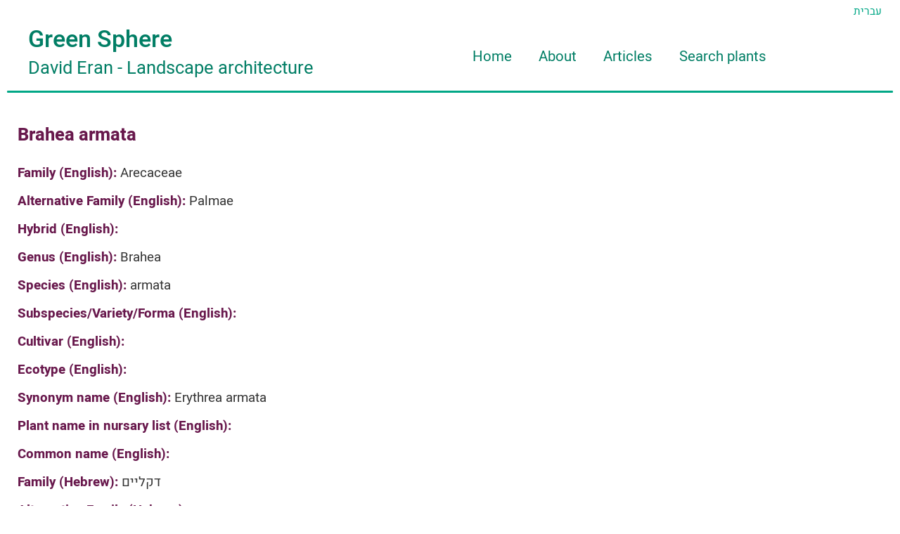

--- FILE ---
content_type: text/html; charset=UTF-8
request_url: https://hortidat.com/plants/brahea-armata/
body_size: 35050
content:
<!DOCTYPE html>
<html dir='ltr' lang='en-US'>
  <head>
    <meta charset="utf-8">
	<meta name="MobileOptimized" content="width" />
    <meta name="HandheldFriendly" content="true" />
    <meta name="viewport" content="width=device-width, initial-scale=1.0" />
    
	<meta name='robots' content='index, follow, max-image-preview:large, max-snippet:-1, max-video-preview:-1' />

	<!-- This site is optimized with the Yoast SEO plugin v21.8 - https://yoast.com/wordpress/plugins/seo/ -->
	<link rel="canonical" href="https://hortidat.com/plants/brahea-armata/" />
	<meta property="og:locale" content="he_IL" />
	<meta property="og:type" content="article" />
	<meta property="og:title" content="Brahea armata - David Eran" />
	<meta property="og:description" content="Arecaceae Palmae Brahea armata Erythrea armata דקליים ברהאה קוצנית אריתראה קוצנית" />
	<meta property="og:url" content="https://hortidat.com/plants/brahea-armata/" />
	<meta property="og:site_name" content="David Eran" />
	<meta name="twitter:card" content="summary_large_image" />
	<script type="application/ld+json" class="yoast-schema-graph">{"@context":"https://schema.org","@graph":[{"@type":"WebPage","@id":"https://hortidat.com/plants/brahea-armata/","url":"https://hortidat.com/plants/brahea-armata/","name":"Brahea armata - David Eran","isPartOf":{"@id":"https://hortidat.com/#website"},"datePublished":"2019-08-30T18:22:22+00:00","dateModified":"2019-08-30T18:22:22+00:00","breadcrumb":{"@id":"https://hortidat.com/plants/brahea-armata/#breadcrumb"},"inLanguage":"he-IL","potentialAction":[{"@type":"ReadAction","target":["https://hortidat.com/plants/brahea-armata/"]}]},{"@type":"BreadcrumbList","@id":"https://hortidat.com/plants/brahea-armata/#breadcrumb","itemListElement":[{"@type":"ListItem","position":1,"name":"Home","item":"https://hortidat.com/"},{"@type":"ListItem","position":2,"name":"Brahea armata"}]},{"@type":"WebSite","@id":"https://hortidat.com/#website","url":"https://hortidat.com/","name":"David Eran","description":"Landscapre Architect","potentialAction":[{"@type":"SearchAction","target":{"@type":"EntryPoint","urlTemplate":"https://hortidat.com/?s={search_term_string}"},"query-input":"required name=search_term_string"}],"inLanguage":"he-IL"}]}</script>
	<!-- / Yoast SEO plugin. -->


<script type="text/javascript">
window._wpemojiSettings = {"baseUrl":"https:\/\/s.w.org\/images\/core\/emoji\/14.0.0\/72x72\/","ext":".png","svgUrl":"https:\/\/s.w.org\/images\/core\/emoji\/14.0.0\/svg\/","svgExt":".svg","source":{"concatemoji":"https:\/\/hortidat.com\/wp-includes\/js\/wp-emoji-release.min.js?ver=6.2.8"}};
/*! This file is auto-generated */
!function(e,a,t){var n,r,o,i=a.createElement("canvas"),p=i.getContext&&i.getContext("2d");function s(e,t){p.clearRect(0,0,i.width,i.height),p.fillText(e,0,0);e=i.toDataURL();return p.clearRect(0,0,i.width,i.height),p.fillText(t,0,0),e===i.toDataURL()}function c(e){var t=a.createElement("script");t.src=e,t.defer=t.type="text/javascript",a.getElementsByTagName("head")[0].appendChild(t)}for(o=Array("flag","emoji"),t.supports={everything:!0,everythingExceptFlag:!0},r=0;r<o.length;r++)t.supports[o[r]]=function(e){if(p&&p.fillText)switch(p.textBaseline="top",p.font="600 32px Arial",e){case"flag":return s("\ud83c\udff3\ufe0f\u200d\u26a7\ufe0f","\ud83c\udff3\ufe0f\u200b\u26a7\ufe0f")?!1:!s("\ud83c\uddfa\ud83c\uddf3","\ud83c\uddfa\u200b\ud83c\uddf3")&&!s("\ud83c\udff4\udb40\udc67\udb40\udc62\udb40\udc65\udb40\udc6e\udb40\udc67\udb40\udc7f","\ud83c\udff4\u200b\udb40\udc67\u200b\udb40\udc62\u200b\udb40\udc65\u200b\udb40\udc6e\u200b\udb40\udc67\u200b\udb40\udc7f");case"emoji":return!s("\ud83e\udef1\ud83c\udffb\u200d\ud83e\udef2\ud83c\udfff","\ud83e\udef1\ud83c\udffb\u200b\ud83e\udef2\ud83c\udfff")}return!1}(o[r]),t.supports.everything=t.supports.everything&&t.supports[o[r]],"flag"!==o[r]&&(t.supports.everythingExceptFlag=t.supports.everythingExceptFlag&&t.supports[o[r]]);t.supports.everythingExceptFlag=t.supports.everythingExceptFlag&&!t.supports.flag,t.DOMReady=!1,t.readyCallback=function(){t.DOMReady=!0},t.supports.everything||(n=function(){t.readyCallback()},a.addEventListener?(a.addEventListener("DOMContentLoaded",n,!1),e.addEventListener("load",n,!1)):(e.attachEvent("onload",n),a.attachEvent("onreadystatechange",function(){"complete"===a.readyState&&t.readyCallback()})),(e=t.source||{}).concatemoji?c(e.concatemoji):e.wpemoji&&e.twemoji&&(c(e.twemoji),c(e.wpemoji)))}(window,document,window._wpemojiSettings);
</script>
<style type="text/css">
img.wp-smiley,
img.emoji {
	display: inline !important;
	border: none !important;
	box-shadow: none !important;
	height: 1em !important;
	width: 1em !important;
	margin: 0 0.07em !important;
	vertical-align: -0.1em !important;
	background: none !important;
	padding: 0 !important;
}
</style>
	<link rel='stylesheet' id='wp-block-library-rtl-css' href='https://hortidat.com/wp-includes/css/dist/block-library/style-rtl.min.css?ver=6.2.8' type='text/css' media='all' />
<link rel='stylesheet' id='classic-theme-styles-css' href='https://hortidat.com/wp-includes/css/classic-themes.min.css?ver=6.2.8' type='text/css' media='all' />
<style id='global-styles-inline-css' type='text/css'>
body{--wp--preset--color--black: #000000;--wp--preset--color--cyan-bluish-gray: #abb8c3;--wp--preset--color--white: #ffffff;--wp--preset--color--pale-pink: #f78da7;--wp--preset--color--vivid-red: #cf2e2e;--wp--preset--color--luminous-vivid-orange: #ff6900;--wp--preset--color--luminous-vivid-amber: #fcb900;--wp--preset--color--light-green-cyan: #7bdcb5;--wp--preset--color--vivid-green-cyan: #00d084;--wp--preset--color--pale-cyan-blue: #8ed1fc;--wp--preset--color--vivid-cyan-blue: #0693e3;--wp--preset--color--vivid-purple: #9b51e0;--wp--preset--gradient--vivid-cyan-blue-to-vivid-purple: linear-gradient(135deg,rgba(6,147,227,1) 0%,rgb(155,81,224) 100%);--wp--preset--gradient--light-green-cyan-to-vivid-green-cyan: linear-gradient(135deg,rgb(122,220,180) 0%,rgb(0,208,130) 100%);--wp--preset--gradient--luminous-vivid-amber-to-luminous-vivid-orange: linear-gradient(135deg,rgba(252,185,0,1) 0%,rgba(255,105,0,1) 100%);--wp--preset--gradient--luminous-vivid-orange-to-vivid-red: linear-gradient(135deg,rgba(255,105,0,1) 0%,rgb(207,46,46) 100%);--wp--preset--gradient--very-light-gray-to-cyan-bluish-gray: linear-gradient(135deg,rgb(238,238,238) 0%,rgb(169,184,195) 100%);--wp--preset--gradient--cool-to-warm-spectrum: linear-gradient(135deg,rgb(74,234,220) 0%,rgb(151,120,209) 20%,rgb(207,42,186) 40%,rgb(238,44,130) 60%,rgb(251,105,98) 80%,rgb(254,248,76) 100%);--wp--preset--gradient--blush-light-purple: linear-gradient(135deg,rgb(255,206,236) 0%,rgb(152,150,240) 100%);--wp--preset--gradient--blush-bordeaux: linear-gradient(135deg,rgb(254,205,165) 0%,rgb(254,45,45) 50%,rgb(107,0,62) 100%);--wp--preset--gradient--luminous-dusk: linear-gradient(135deg,rgb(255,203,112) 0%,rgb(199,81,192) 50%,rgb(65,88,208) 100%);--wp--preset--gradient--pale-ocean: linear-gradient(135deg,rgb(255,245,203) 0%,rgb(182,227,212) 50%,rgb(51,167,181) 100%);--wp--preset--gradient--electric-grass: linear-gradient(135deg,rgb(202,248,128) 0%,rgb(113,206,126) 100%);--wp--preset--gradient--midnight: linear-gradient(135deg,rgb(2,3,129) 0%,rgb(40,116,252) 100%);--wp--preset--duotone--dark-grayscale: url('#wp-duotone-dark-grayscale');--wp--preset--duotone--grayscale: url('#wp-duotone-grayscale');--wp--preset--duotone--purple-yellow: url('#wp-duotone-purple-yellow');--wp--preset--duotone--blue-red: url('#wp-duotone-blue-red');--wp--preset--duotone--midnight: url('#wp-duotone-midnight');--wp--preset--duotone--magenta-yellow: url('#wp-duotone-magenta-yellow');--wp--preset--duotone--purple-green: url('#wp-duotone-purple-green');--wp--preset--duotone--blue-orange: url('#wp-duotone-blue-orange');--wp--preset--font-size--small: 13px;--wp--preset--font-size--medium: 20px;--wp--preset--font-size--large: 36px;--wp--preset--font-size--x-large: 42px;--wp--preset--spacing--20: 0.44rem;--wp--preset--spacing--30: 0.67rem;--wp--preset--spacing--40: 1rem;--wp--preset--spacing--50: 1.5rem;--wp--preset--spacing--60: 2.25rem;--wp--preset--spacing--70: 3.38rem;--wp--preset--spacing--80: 5.06rem;--wp--preset--shadow--natural: 6px 6px 9px rgba(0, 0, 0, 0.2);--wp--preset--shadow--deep: 12px 12px 50px rgba(0, 0, 0, 0.4);--wp--preset--shadow--sharp: 6px 6px 0px rgba(0, 0, 0, 0.2);--wp--preset--shadow--outlined: 6px 6px 0px -3px rgba(255, 255, 255, 1), 6px 6px rgba(0, 0, 0, 1);--wp--preset--shadow--crisp: 6px 6px 0px rgba(0, 0, 0, 1);}:where(.is-layout-flex){gap: 0.5em;}body .is-layout-flow > .alignleft{float: left;margin-inline-start: 0;margin-inline-end: 2em;}body .is-layout-flow > .alignright{float: right;margin-inline-start: 2em;margin-inline-end: 0;}body .is-layout-flow > .aligncenter{margin-left: auto !important;margin-right: auto !important;}body .is-layout-constrained > .alignleft{float: left;margin-inline-start: 0;margin-inline-end: 2em;}body .is-layout-constrained > .alignright{float: right;margin-inline-start: 2em;margin-inline-end: 0;}body .is-layout-constrained > .aligncenter{margin-left: auto !important;margin-right: auto !important;}body .is-layout-constrained > :where(:not(.alignleft):not(.alignright):not(.alignfull)){max-width: var(--wp--style--global--content-size);margin-left: auto !important;margin-right: auto !important;}body .is-layout-constrained > .alignwide{max-width: var(--wp--style--global--wide-size);}body .is-layout-flex{display: flex;}body .is-layout-flex{flex-wrap: wrap;align-items: center;}body .is-layout-flex > *{margin: 0;}:where(.wp-block-columns.is-layout-flex){gap: 2em;}.has-black-color{color: var(--wp--preset--color--black) !important;}.has-cyan-bluish-gray-color{color: var(--wp--preset--color--cyan-bluish-gray) !important;}.has-white-color{color: var(--wp--preset--color--white) !important;}.has-pale-pink-color{color: var(--wp--preset--color--pale-pink) !important;}.has-vivid-red-color{color: var(--wp--preset--color--vivid-red) !important;}.has-luminous-vivid-orange-color{color: var(--wp--preset--color--luminous-vivid-orange) !important;}.has-luminous-vivid-amber-color{color: var(--wp--preset--color--luminous-vivid-amber) !important;}.has-light-green-cyan-color{color: var(--wp--preset--color--light-green-cyan) !important;}.has-vivid-green-cyan-color{color: var(--wp--preset--color--vivid-green-cyan) !important;}.has-pale-cyan-blue-color{color: var(--wp--preset--color--pale-cyan-blue) !important;}.has-vivid-cyan-blue-color{color: var(--wp--preset--color--vivid-cyan-blue) !important;}.has-vivid-purple-color{color: var(--wp--preset--color--vivid-purple) !important;}.has-black-background-color{background-color: var(--wp--preset--color--black) !important;}.has-cyan-bluish-gray-background-color{background-color: var(--wp--preset--color--cyan-bluish-gray) !important;}.has-white-background-color{background-color: var(--wp--preset--color--white) !important;}.has-pale-pink-background-color{background-color: var(--wp--preset--color--pale-pink) !important;}.has-vivid-red-background-color{background-color: var(--wp--preset--color--vivid-red) !important;}.has-luminous-vivid-orange-background-color{background-color: var(--wp--preset--color--luminous-vivid-orange) !important;}.has-luminous-vivid-amber-background-color{background-color: var(--wp--preset--color--luminous-vivid-amber) !important;}.has-light-green-cyan-background-color{background-color: var(--wp--preset--color--light-green-cyan) !important;}.has-vivid-green-cyan-background-color{background-color: var(--wp--preset--color--vivid-green-cyan) !important;}.has-pale-cyan-blue-background-color{background-color: var(--wp--preset--color--pale-cyan-blue) !important;}.has-vivid-cyan-blue-background-color{background-color: var(--wp--preset--color--vivid-cyan-blue) !important;}.has-vivid-purple-background-color{background-color: var(--wp--preset--color--vivid-purple) !important;}.has-black-border-color{border-color: var(--wp--preset--color--black) !important;}.has-cyan-bluish-gray-border-color{border-color: var(--wp--preset--color--cyan-bluish-gray) !important;}.has-white-border-color{border-color: var(--wp--preset--color--white) !important;}.has-pale-pink-border-color{border-color: var(--wp--preset--color--pale-pink) !important;}.has-vivid-red-border-color{border-color: var(--wp--preset--color--vivid-red) !important;}.has-luminous-vivid-orange-border-color{border-color: var(--wp--preset--color--luminous-vivid-orange) !important;}.has-luminous-vivid-amber-border-color{border-color: var(--wp--preset--color--luminous-vivid-amber) !important;}.has-light-green-cyan-border-color{border-color: var(--wp--preset--color--light-green-cyan) !important;}.has-vivid-green-cyan-border-color{border-color: var(--wp--preset--color--vivid-green-cyan) !important;}.has-pale-cyan-blue-border-color{border-color: var(--wp--preset--color--pale-cyan-blue) !important;}.has-vivid-cyan-blue-border-color{border-color: var(--wp--preset--color--vivid-cyan-blue) !important;}.has-vivid-purple-border-color{border-color: var(--wp--preset--color--vivid-purple) !important;}.has-vivid-cyan-blue-to-vivid-purple-gradient-background{background: var(--wp--preset--gradient--vivid-cyan-blue-to-vivid-purple) !important;}.has-light-green-cyan-to-vivid-green-cyan-gradient-background{background: var(--wp--preset--gradient--light-green-cyan-to-vivid-green-cyan) !important;}.has-luminous-vivid-amber-to-luminous-vivid-orange-gradient-background{background: var(--wp--preset--gradient--luminous-vivid-amber-to-luminous-vivid-orange) !important;}.has-luminous-vivid-orange-to-vivid-red-gradient-background{background: var(--wp--preset--gradient--luminous-vivid-orange-to-vivid-red) !important;}.has-very-light-gray-to-cyan-bluish-gray-gradient-background{background: var(--wp--preset--gradient--very-light-gray-to-cyan-bluish-gray) !important;}.has-cool-to-warm-spectrum-gradient-background{background: var(--wp--preset--gradient--cool-to-warm-spectrum) !important;}.has-blush-light-purple-gradient-background{background: var(--wp--preset--gradient--blush-light-purple) !important;}.has-blush-bordeaux-gradient-background{background: var(--wp--preset--gradient--blush-bordeaux) !important;}.has-luminous-dusk-gradient-background{background: var(--wp--preset--gradient--luminous-dusk) !important;}.has-pale-ocean-gradient-background{background: var(--wp--preset--gradient--pale-ocean) !important;}.has-electric-grass-gradient-background{background: var(--wp--preset--gradient--electric-grass) !important;}.has-midnight-gradient-background{background: var(--wp--preset--gradient--midnight) !important;}.has-small-font-size{font-size: var(--wp--preset--font-size--small) !important;}.has-medium-font-size{font-size: var(--wp--preset--font-size--medium) !important;}.has-large-font-size{font-size: var(--wp--preset--font-size--large) !important;}.has-x-large-font-size{font-size: var(--wp--preset--font-size--x-large) !important;}
.wp-block-navigation a:where(:not(.wp-element-button)){color: inherit;}
:where(.wp-block-columns.is-layout-flex){gap: 2em;}
.wp-block-pullquote{font-size: 1.5em;line-height: 1.6;}
</style>
<link rel='stylesheet' id='style-css' href='https://hortidat.com/wp-content/themes/hortidat/style.css?ver=6.2.8' type='text/css' media='all' />
<link rel='stylesheet' id='hortidat_admin_styles-css' href='https://hortidat.com/wp-content/themes/hortidat/hortidat_admin_styles.css?ver=1647844980' type='text/css' media='all' />
<link rel='stylesheet' id='buttons-rtl-css' href='https://hortidat.com/wp-includes/css/buttons-rtl.min.css?ver=6.2.8' type='text/css' media='all' />
<link rel='stylesheet' id='dashicons-css' href='https://hortidat.com/wp-includes/css/dashicons.min.css?ver=6.2.8' type='text/css' media='all' />
<link rel='stylesheet' id='mediaelement-css' href='https://hortidat.com/wp-includes/js/mediaelement/mediaelementplayer-legacy.min.css?ver=4.2.17' type='text/css' media='all' />
<link rel='stylesheet' id='wp-mediaelement-css' href='https://hortidat.com/wp-includes/js/mediaelement/wp-mediaelement.min.css?ver=6.2.8' type='text/css' media='all' />
<link rel='stylesheet' id='media-views-rtl-css' href='https://hortidat.com/wp-includes/css/media-views-rtl.min.css?ver=6.2.8' type='text/css' media='all' />
<link rel='stylesheet' id='imgareaselect-css' href='https://hortidat.com/wp-includes/js/imgareaselect/imgareaselect.css?ver=0.9.8' type='text/css' media='all' />
<link rel='stylesheet' id='hortidat-main-styles-css' href='https://hortidat.com/wp-content/themes/hortidat/hortidat-main-styles.css?ver=1736698721' type='text/css' media='all' />
<script type='text/javascript' src='https://hortidat.com/wp-includes/js/jquery/jquery.min.js?ver=3.6.4' id='jquery-core-js'></script>
<script type='text/javascript' src='https://hortidat.com/wp-includes/js/jquery/jquery-migrate.min.js?ver=3.4.0' id='jquery-migrate-js'></script>
<script type='text/javascript' src='https://hortidat.com/wp-content/themes/hortidat/hortidat_admin_scripts.js?ver=1727185753' id='hortidat_admin_scripts-js'></script>
<script type='text/javascript' id='utils-js-extra'>
/* <![CDATA[ */
var userSettings = {"url":"\/","uid":"0","time":"1769112268","secure":"1"};
/* ]]> */
</script>
<script type='text/javascript' src='https://hortidat.com/wp-includes/js/utils.min.js?ver=6.2.8' id='utils-js'></script>
<script type='text/javascript' src='https://hortidat.com/wp-includes/js/plupload/moxie.min.js?ver=1.3.5' id='moxiejs-js'></script>
<script type='text/javascript' src='https://hortidat.com/wp-includes/js/plupload/plupload.min.js?ver=2.1.9' id='plupload-js'></script>
<!--[if lt IE 8]>
<script type='text/javascript' src='https://hortidat.com/wp-includes/js/json2.min.js?ver=2015-05-03' id='json2-js'></script>
<![endif]-->
<script type='text/javascript' src='https://hortidat.com/wp-includes/js/dist/vendor/wp-polyfill-inert.min.js?ver=3.1.2' id='wp-polyfill-inert-js'></script>
<script type='text/javascript' src='https://hortidat.com/wp-includes/js/dist/vendor/regenerator-runtime.min.js?ver=0.13.11' id='regenerator-runtime-js'></script>
<script type='text/javascript' src='https://hortidat.com/wp-includes/js/dist/vendor/wp-polyfill.min.js?ver=3.15.0' id='wp-polyfill-js'></script>
<script type='text/javascript' src='https://hortidat.com/wp-includes/js/dist/hooks.min.js?ver=4169d3cf8e8d95a3d6d5' id='wp-hooks-js'></script>
<script type='text/javascript' src='https://hortidat.com/wp-includes/js/dist/i18n.min.js?ver=9e794f35a71bb98672ae' id='wp-i18n-js'></script>
<script type='text/javascript' id='wp-i18n-js-after'>
wp.i18n.setLocaleData( { 'text direction\u0004ltr': [ 'rtl' ] } );
</script>
<script type='text/javascript' src='https://hortidat.com/wp-content/themes/hortidat/hortidat-main-scripts.js?ver=1735333588' id='hortidat-main-scripts-js'></script>
<link rel="https://api.w.org/" href="https://hortidat.com/wp-json/" /><link rel="EditURI" type="application/rsd+xml" title="RSD" href="https://hortidat.com/xmlrpc.php?rsd" />
<link rel="wlwmanifest" type="application/wlwmanifest+xml" href="https://hortidat.com/wp-includes/wlwmanifest.xml" />
<meta name="generator" content="WordPress 6.2.8" />
<link rel='shortlink' href='https://hortidat.com/?p=2162' />
<link rel="alternate" type="application/json+oembed" href="https://hortidat.com/wp-json/oembed/1.0/embed?url=https%3A%2F%2Fhortidat.com%2Fplants%2Fbrahea-armata%2F" />
<link rel="alternate" type="text/xml+oembed" href="https://hortidat.com/wp-json/oembed/1.0/embed?url=https%3A%2F%2Fhortidat.com%2Fplants%2Fbrahea-armata%2F&#038;format=xml" />
			<script>
			/* <![CDATA[ */
				var isc_front_data =
				{
					caption_position : 'top-left',
				}
			/* ]]> */
			</script>
			<style>
				.isc-source { position: relative; display: inline-block; line-height: initial; }
				.wp-block-cover .isc-source { position: static; }
								span.isc-source-text a { display: inline; color: #fff; }
							</style>
			<link rel="icon" href="https://hortidat.com/wp-content/uploads/2019/04/hortidat-fevicon1-250x250.png" sizes="32x32" />
<link rel="icon" href="https://hortidat.com/wp-content/uploads/2019/04/hortidat-fevicon1-250x250.png" sizes="192x192" />
<link rel="apple-touch-icon" href="https://hortidat.com/wp-content/uploads/2019/04/hortidat-fevicon1-250x250.png" />
<meta name="msapplication-TileImage" content="https://hortidat.com/wp-content/uploads/2019/04/hortidat-fevicon1.png" />
    
    <script>  
       // session settings for negishut

   


        var  siteurl =  "https://hortidat.com";
        var  ajaxurl =  "https://hortidat.com/wp-admin/admin-ajax.php";
        var  locale  = "en_US";

    </script>
    
    <script>
	  var  isIE10 = false;
      if(Function('/*@cc_on return document.documentMode===10@*/')())
	   {isIE10 = true;}
    </script>
    
  </head>
  
 <body class="plant-template-default single single-plant postid-2162 is-desktop-laptop no-sidebars en-US ltr without-cover-image">
<a id="skip-to-content-link" tabindex="1" href="#content-wrapper">Skip to content</a>
<!--[if lte IE 10]>
<div id="ie-less-then-10-message"> 
 <span>
 אתר זה לא תומך בגרסאות ישנות של אינטרנט אקספלורר <br>מומלץ להשתמש בדפדפן גוגל כרום או פיירפוקס מוזילה<br> (או באינטרנט אקספלורר / edge עדכני)
 </span>
 </div>
<![endif]-->
<div id="ie10-message" > 
 <span>
 אתר זה לא תומך בגרסאות ישנות של אינטרנט אקספלורר <br>מומלץ להשתמש בדפדפן גוגל כרום או פיירפוקס מוזילה<br> (או באינטרנט אקספלורר / edge עדכני)
 </span>
 </div> 

<div id="outer-wrapper">  <!-- closing tags in the footer -->

  <div id="page-wrapper"> <!-- closing tags in the footer -->

   	 
 <header class="without-cover-image" style="" id="header-wrapper" role="banner">

  <div id="header-inner-wrapper">

    <div id="header-inner">

      <div id="top-menu-wrapper">

      	<div id='language-switcher'>
		 
      <a class="language-link" id="language-link-he" href="https://hortidat.com/he">
  	   עברית     </a>
	 
    </div>
      </div>

      <div id="site-branding-and-main-menu-wrapper">

        <div id="site-branding"> 

   
   <a href="https://hortidat.com" rel="home">
   
             <div id="logo-wrapper">
		   		   </div>
      
       <div id="site-title-wrapper">
       
          <span id="site-title">
           Green Sphere          </span>
            <br>
          <span id="site-slogan">
           <span>David Eran</span><span> - </span><span> Landscape architecture</span>          </span>
        
       </div>
       
           <a id="main-menu-toggler" title="לחץ כאן לפתיחה וסגירה של התפריטhortidat" href="javascript:toggleMainMenu(this);">
   
        <span id='main-menu-toggler-symbol' title="לחץ כאן לפתיחה וסגירה של התפריטhortidat">&nbsp;&nbsp;&nbsp;&nbsp;&nbsp;&nbsp;
            <span id='toggler-line-1'></span>
            <span id='toggler-line-2'></span>
            <span id='toggler-line-3'></span>
        </span>
        
        <span id='main-menu-toggler-text'>
        menu        </span>
        
        <span id='main-menu-toggler-arrow'>&nbsp;&nbsp;&nbsp;&nbsp;&nbsp;&nbsp;</span>
    </a>	

  </a>
  
  
  
</div>
         <div id="main-navbar-wrapper">
   
    <nav id="main-menu" class="menu-menu-container"><ul id="menu-menu" class="menu"><li id="menu-item-20" class="menu-item-home"><a href="https://hortidat.com/">Home</a></li>
<li id="menu-item-1291" class="menu-item-has-children"><a href="https://hortidat.com/about">About</a>
<ul class="sub-menu">
	<li id="menu-item-19"><a href="https://hortidat.com/about/">About David Eran</a></li>
	<li id="menu-item-1290"><a href="https://hortidat.com/hortidat-tool/">About HORTIDAT Tool</a></li>
</ul>
</li>
<li id="menu-item-7105"><a href="https://hortidat.com/en-articles/">Articles</a></li>
<li id="menu-item-1265"><a href="https://hortidat.com/search-plants-by-name/">Search plants</a></li>
</ul></nav> 
    
    <span id="site-title-on-fixed-navbar">
     Green Sphere    </span>
    
</div>

      </div>

     </div>

   </div>

 </header>

 <div id="separator-after-header" class="without-cover-image"></div>
	
    <div id="middle-wrapper" class="clearfix">	
	
 	 	 
      <div id="content-wrapper"  class="clearfix"> 
	   <div id="content-top"  class="clearfix"> 
	   
   
       
	  <h1 id="page-title">
        <span>
         Brahea armata        </span>
      </h1>
	   	  
	 	 
       
    <div class="plant-field-wrapper">
    
      <span class="plant-field-label"> 
         Family (English):       </span>
      
      <span class="plant-field-value"> 
        Arecaceae      </span>
    
    </div>
    
	     
    <div class="plant-field-wrapper">
    
      <span class="plant-field-label"> 
         Alternative Family (English):       </span>
      
      <span class="plant-field-value"> 
        Palmae      </span>
    
    </div>
    
	     
    <div class="plant-field-wrapper">
    
      <span class="plant-field-label"> 
         Hybrid (English):       </span>
      
      <span class="plant-field-value"> 
              </span>
    
    </div>
    
	     
    <div class="plant-field-wrapper">
    
      <span class="plant-field-label"> 
         Genus (English):       </span>
      
      <span class="plant-field-value"> 
        Brahea      </span>
    
    </div>
    
	     
    <div class="plant-field-wrapper">
    
      <span class="plant-field-label"> 
         Species (English):       </span>
      
      <span class="plant-field-value"> 
        armata      </span>
    
    </div>
    
	     
    <div class="plant-field-wrapper">
    
      <span class="plant-field-label"> 
         Subspecies/Variety/Forma (English):       </span>
      
      <span class="plant-field-value"> 
              </span>
    
    </div>
    
	     
    <div class="plant-field-wrapper">
    
      <span class="plant-field-label"> 
         Cultivar (English):       </span>
      
      <span class="plant-field-value"> 
              </span>
    
    </div>
    
	     
    <div class="plant-field-wrapper">
    
      <span class="plant-field-label"> 
         Ecotype (English):       </span>
      
      <span class="plant-field-value"> 
              </span>
    
    </div>
    
	     
    <div class="plant-field-wrapper">
    
      <span class="plant-field-label"> 
         Synonym name (English):       </span>
      
      <span class="plant-field-value"> 
        Erythrea armata      </span>
    
    </div>
    
	     
    <div class="plant-field-wrapper">
    
      <span class="plant-field-label"> 
         Plant name in nursary list (English):       </span>
      
      <span class="plant-field-value"> 
              </span>
    
    </div>
    
	     
    <div class="plant-field-wrapper">
    
      <span class="plant-field-label"> 
         Common name (English):       </span>
      
      <span class="plant-field-value"> 
              </span>
    
    </div>
    
	     
    <div class="plant-field-wrapper">
    
      <span class="plant-field-label"> 
         Family (Hebrew):       </span>
      
      <span class="plant-field-value"> 
        דקליים      </span>
    
    </div>
    
	     
    <div class="plant-field-wrapper">
    
      <span class="plant-field-label"> 
         Alternative Family (Hebrew):       </span>
      
      <span class="plant-field-value"> 
              </span>
    
    </div>
    
	     
    <div class="plant-field-wrapper">
    
      <span class="plant-field-label"> 
         Hybrid (Hebrew):       </span>
      
      <span class="plant-field-value"> 
              </span>
    
    </div>
    
	     
    <div class="plant-field-wrapper">
    
      <span class="plant-field-label"> 
         Genus (Hebrew):       </span>
      
      <span class="plant-field-value"> 
        ברהאה      </span>
    
    </div>
    
	     
    <div class="plant-field-wrapper">
    
      <span class="plant-field-label"> 
         Species (Hebrew):       </span>
      
      <span class="plant-field-value"> 
        קוצנית      </span>
    
    </div>
    
	     
    <div class="plant-field-wrapper">
    
      <span class="plant-field-label"> 
         Subspecies/Variety/Forma (Hebrew):       </span>
      
      <span class="plant-field-value"> 
              </span>
    
    </div>
    
	     
    <div class="plant-field-wrapper">
    
      <span class="plant-field-label"> 
         Cultivar (Hebrew):       </span>
      
      <span class="plant-field-value"> 
              </span>
    
    </div>
    
	     
    <div class="plant-field-wrapper">
    
      <span class="plant-field-label"> 
         ecotype (Hebrew):       </span>
      
      <span class="plant-field-value"> 
              </span>
    
    </div>
    
	     
    <div class="plant-field-wrapper">
    
      <span class="plant-field-label"> 
         Synonym name (Hebrew):       </span>
      
      <span class="plant-field-value"> 
        אריתראה קוצנית      </span>
    
    </div>
    
	     
    <div class="plant-field-wrapper">
    
      <span class="plant-field-label"> 
         Plant name in nursary list (Hebrew):       </span>
      
      <span class="plant-field-value"> 
              </span>
    
    </div>
    
	     
    <div class="plant-field-wrapper">
    
      <span class="plant-field-label"> 
         Common name (Hebrew):       </span>
      
      <span class="plant-field-value"> 
              </span>
    
    </div>
    
	     
    <div class="plant-field-wrapper">
    
      <span class="plant-field-label"> 
         Description:       </span>
      
      <span class="plant-field-value"> 
              </span>
    
    </div>
    
	  
 <h2 class="poperties-section-title">
  Properties:
 </h2>
      <div class="property-group-wrapper">

       <h2 class="property-group-title  accordion-item-title"> 
          Primary Physical Data 
       </h2>

       <div class="accordion-item-text">
                  
           <div class="property-wrapper">
          
              <h3 class="property-name">
                <span> Suit. for Israel's horti. regions-Avishy </span>
              </h3>
                       <p class="property-value">no values found</p>
                          
              </div>
            
                      
           <div class="property-wrapper">
          
              <h3 class="property-name">
                <span> Form </span>
              </h3>
                       <p class="property-value">no values found</p>
                          
              </div>
            
                      
           <div class="property-wrapper">
          
              <h3 class="property-name">
                <span> Blooming effectiveness </span>
              </h3>
                       <p class="property-value">no values found</p>
                          
              </div>
            
                      
           <div class="property-wrapper">
          
              <h3 class="property-name">
                <span> Flower color - general division </span>
              </h3>
                       <p class="property-value">no values found</p>
                          
              </div>
            
                      
           <div class="property-wrapper">
          
              <h3 class="property-name">
                <span> Nursery availability </span>
              </h3>
                       <p class="property-value">no values found</p>
                          
              </div>
            
                      
           <div class="property-wrapper">
          
              <h3 class="property-name">
                <span> Height - general </span>
              </h3>
                       <p class="property-value">no values found</p>
                          
              </div>
            
                      
           <div class="property-wrapper">
          
              <h3 class="property-name">
                <span> Width - general </span>
              </h3>
                       <p class="property-value">no values found</p>
                          
              </div>
            
                      
           <div class="property-wrapper">
          
              <h3 class="property-name">
                <span> Growth rate </span>
              </h3>
                       <p class="property-value">no values found</p>
                          
              </div>
            
                      
           <div class="property-wrapper">
          
              <h3 class="property-name">
                <span> Size for planting container (in liters) - optimum </span>
              </h3>
                       <p class="property-value">no values found</p>
                          
              </div>
            
                      
           <div class="property-wrapper">
          
              <h3 class="property-name">
                <span> Spacing (in meters) - Recommended </span>
              </h3>
                       <p class="property-value">no values found</p>
                          
              </div>
            
                      
           <div class="property-wrapper">
          
              <h3 class="property-name">
                <span> Flower time - Israel climates </span>
              </h3>
                       <p class="property-value">no values found</p>
                          
              </div>
            
                      
           <div class="property-wrapper">
          
              <h3 class="property-name">
                <span> Fruit decorative value </span>
              </h3>
                       <p class="property-value">no values found</p>
                          
              </div>
            
                      
           <div class="property-wrapper">
          
              <h3 class="property-name">
                <span> Fruit color </span>
              </h3>
                       <p class="property-value">no values found</p>
                          
              </div>
            
                      
           <div class="property-wrapper">
          
              <h3 class="property-name">
                <span> Decorative features </span>
              </h3>
                       <p class="property-value">no values found</p>
                          
              </div>
            
                 </div>
      </div>
      
         <div class="property-group-wrapper">

       <h2 class="property-group-title  accordion-item-title"> 
          
Plant's Usage 
       </h2>

       <div class="accordion-item-text">
                  
           <div class="property-wrapper">
          
              <h3 class="property-name">
                <span> Plant's grouping </span>
              </h3>
                       <p class="property-value">no values found</p>
                          
              </div>
            
                      
           <div class="property-wrapper">
          
              <h3 class="property-name">
                <span> Functional suitability - Trees and high palms </span>
              </h3>
                       <p class="property-value">no values found</p>
                          
              </div>
            
                      
           <div class="property-wrapper">
          
              <h3 class="property-name">
                <span> Functional suitability - Shrub, low plant </span>
              </h3>
                       <p class="property-value">no values found</p>
                          
              </div>
            
                      
           <div class="property-wrapper">
          
              <h3 class="property-name">
                <span> Associative character - landscape connotation </span>
              </h3>
                       <p class="property-value">no values found</p>
                          
              </div>
            
                      
           <div class="property-wrapper">
          
              <h3 class="property-name">
                <span> Functional suitability of climbers </span>
              </h3>
                       <p class="property-value">no values found</p>
                          
              </div>
            
                      
           <div class="property-wrapper">
          
              <h3 class="property-name">
                <span> Preference of fruiting type plant (male/female) </span>
              </h3>
                       <p class="property-value">no values found</p>
                          
              </div>
            
                 </div>
      </div>
      
         <div class="property-group-wrapper">

       <h2 class="property-group-title  accordion-item-title"> 
          
Secondary Physical Data 
       </h2>

       <div class="accordion-item-text">
                  
           <div class="property-wrapper">
          
              <h3 class="property-name">
                <span> Cold resistance - general </span>
              </h3>
                       <p class="property-value">no values found</p>
                          
              </div>
            
                      
           <div class="property-wrapper">
          
              <h3 class="property-name">
                <span> Heat resistance - general </span>
              </h3>
                       <p class="property-value">no values found</p>
                          
              </div>
            
                      
           <div class="property-wrapper">
          
              <h3 class="property-name">
                <span> Climate preferance - typical </span>
              </h3>
                       <p class="property-value">no values found</p>
                          
              </div>
            
                      
           <div class="property-wrapper">
          
              <h3 class="property-name">
                <span> Density </span>
              </h3>
                       <p class="property-value">no values found</p>
                          
              </div>
            
                      
           <div class="property-wrapper">
          
              <h3 class="property-name">
                <span> Texture </span>
              </h3>
                       <p class="property-value">no values found</p>
                          
              </div>
            
                      
           <div class="property-wrapper">
          
              <h3 class="property-name">
                <span> Foliage color - most of the year </span>
              </h3>
                       <p class="property-value">no values found</p>
                          
              </div>
            
                      
           <div class="property-wrapper">
          
              <h3 class="property-name">
                <span> Foliage color - seasonal </span>
              </h3>
                       <p class="property-value">no values found</p>
                          
              </div>
            
                      
           <div class="property-wrapper">
          
              <h3 class="property-name">
                <span> Blooming - day/night </span>
              </h3>
                       <p class="property-value">no values found</p>
                          
              </div>
            
                      
           <div class="property-wrapper">
          
              <h3 class="property-name">
                <span> Flower color - specific </span>
              </h3>
                       <p class="property-value">no values found</p>
                          
              </div>
            
                      
           <div class="property-wrapper">
          
              <h3 class="property-name">
                <span> Fruit period </span>
              </h3>
                       <p class="property-value">no values found</p>
                          
              </div>
            
                      
           <div class="property-wrapper">
          
              <h3 class="property-name">
                <span> Trunk decorativeness </span>
              </h3>
                       <p class="property-value">no values found</p>
                          
              </div>
            
                      
           <div class="property-wrapper">
          
              <h3 class="property-name">
                <span> Bark texture </span>
              </h3>
                       <p class="property-value">no values found</p>
                          
              </div>
            
                      
           <div class="property-wrapper">
          
              <h3 class="property-name">
                <span> Flowers' fragrance </span>
              </h3>
                       <p class="property-value">no values found</p>
                          
              </div>
            
                      
           <div class="property-wrapper">
          
              <h3 class="property-name">
                <span> Leaves' fragrance </span>
              </h3>
                       <p class="property-value">no values found</p>
                          
              </div>
            
                      
           <div class="property-wrapper">
          
              <h3 class="property-name">
                <span> Life span of ground covers </span>
              </h3>
                       <p class="property-value">no values found</p>
                          
              </div>
            
                      
           <div class="property-wrapper">
          
              <h3 class="property-name">
                <span> Origin - by country </span>
              </h3>
                       <p class="property-value">no values found</p>
                          
              </div>
            
                      
           <div class="property-wrapper">
          
              <h3 class="property-name">
                <span> Origin - by geographic climate region </span>
              </h3>
                       <p class="property-value">no values found</p>
                          
              </div>
            
                      
           <div class="property-wrapper">
          
              <h3 class="property-name">
                <span> Bark color </span>
              </h3>
                       <p class="property-value">no values found</p>
                          
              </div>
            
                      
           <div class="property-wrapper">
          
              <h3 class="property-name">
                <span> Life span of trees </span>
              </h3>
                       <p class="property-value">no values found</p>
                          
              </div>
            
                      
           <div class="property-wrapper">
          
              <h3 class="property-name">
                <span> Climbing requirement </span>
              </h3>
                       <p class="property-value">no values found</p>
                          
              </div>
            
                      
           <div class="property-wrapper">
          
              <h3 class="property-name">
                <span> Height - As mature </span>
              </h3>
                       <p class="property-value">no values found</p>
                          
              </div>
            
                      
           <div class="property-wrapper">
          
              <h3 class="property-name">
                <span> Width - detail </span>
              </h3>
                       <p class="property-value">no values found</p>
                          
              </div>
            
                      
           <div class="property-wrapper">
          
              <h3 class="property-name">
                <span> Shineness of leaves </span>
              </h3>
                       <p class="property-value">no values found</p>
                          
              </div>
            
                 </div>
      </div>
      
         <div class="property-group-wrapper">

       <h2 class="property-group-title  accordion-item-title"> 
          
Plant's Growing Data 
       </h2>

       <div class="accordion-item-text">
                  
           <div class="property-wrapper">
          
              <h3 class="property-name">
                <span> Hardiness - 'USDA' </span>
              </h3>
                       <p class="property-value">no values found</p>
                          
              </div>
            
                      
           <div class="property-wrapper">
          
              <h3 class="property-name">
                <span> Suitability: 'Sunset' regions </span>
              </h3>
                       <p class="property-value">no values found</p>
                          
              </div>
            
                      
           <div class="property-wrapper">
          
              <h3 class="property-name">
                <span> Light requirements </span>
              </h3>
                       <p class="property-value">no values found</p>
                          
              </div>
            
                      
           <div class="property-wrapper">
          
              <h3 class="property-name">
                <span> Annual Irrigation requirements as mature plant </span>
              </h3>
                       <p class="property-value">no values found</p>
                          
              </div>
            
                      
           <div class="property-wrapper">
          
              <h3 class="property-name">
                <span> Exposure suitability/next to building </span>
              </h3>
                       <p class="property-value">no values found</p>
                          
              </div>
            
                      
           <div class="property-wrapper">
          
              <h3 class="property-name">
                <span> Soil texture tolerance </span>
              </h3>
                       <p class="property-value">no values found</p>
                          
              </div>
            
                      
           <div class="property-wrapper">
          
              <h3 class="property-name">
                <span> Soil depth tolerance </span>
              </h3>
                       <p class="property-value">no values found</p>
                          
              </div>
            
                      
           <div class="property-wrapper">
          
              <h3 class="property-name">
                <span> Adaptability to non - soil growing medium </span>
              </h3>
                       <p class="property-value">no values found</p>
                          
              </div>
            
                      
           <div class="property-wrapper">
          
              <h3 class="property-name">
                <span> pH tolerance </span>
              </h3>
                       <p class="property-value">no values found</p>
                          
              </div>
            
                      
           <div class="property-wrapper">
          
              <h3 class="property-name">
                <span> Wet soil tolerance </span>
              </h3>
                       <p class="property-value">no values found</p>
                          
              </div>
            
                      
           <div class="property-wrapper">
          
              <h3 class="property-name">
                <span> Soil salinity tolerance </span>
              </h3>
                       <p class="property-value">no values found</p>
                          
              </div>
            
                      
           <div class="property-wrapper">
          
              <h3 class="property-name">
                <span> Saline water tolerance </span>
              </h3>
                       <p class="property-value">no values found</p>
                          
              </div>
            
                      
           <div class="property-wrapper">
          
              <h3 class="property-name">
                <span> Sewer water tolerance </span>
              </h3>
                       <p class="property-value">no values found</p>
                          
              </div>
            
                      
           <div class="property-wrapper">
          
              <h3 class="property-name">
                <span> Shrub maintenance requirements, exc. irrigation </span>
              </h3>
                       <p class="property-value">no values found</p>
                          
              </div>
            
                      
           <div class="property-wrapper">
          
              <h3 class="property-name">
                <span> Trees Frame shaping requirements </span>
              </h3>
                       <p class="property-value">no values found</p>
                          
              </div>
            
                      
           <div class="property-wrapper">
          
              <h3 class="property-name">
                <span> Sea exposure </span>
              </h3>
                       <p class="property-value">no values found</p>
                          
              </div>
            
                      
           <div class="property-wrapper">
          
              <h3 class="property-name">
                <span> Wind tolerance </span>
              </h3>
                       <p class="property-value">no values found</p>
                          
              </div>
            
                      
           <div class="property-wrapper">
          
              <h3 class="property-name">
                <span> Snow tolerance </span>
              </h3>
                       <p class="property-value">no values found</p>
                          
              </div>
            
                      
           <div class="property-wrapper">
          
              <h3 class="property-name">
                <span> Air pollution tolerance </span>
              </h3>
                       <p class="property-value">no values found</p>
                          
              </div>
            
                      
           <div class="property-wrapper">
          
              <h3 class="property-name">
                <span> Uniformity degree when propegated from seeds </span>
              </h3>
                       <p class="property-value">no values found</p>
                          
              </div>
            
                      
           <div class="property-wrapper">
          
              <h3 class="property-name">
                <span> Propagation by users </span>
              </h3>
                       <p class="property-value">no values found</p>
                          
              </div>
            
                      
           <div class="property-wrapper">
          
              <h3 class="property-name">
                <span> Climbing requirements </span>
              </h3>
                       <p class="property-value">no values found</p>
                          
              </div>
            
                      
           <div class="property-wrapper">
          
              <h3 class="property-name">
                <span> Lime soil tolerance </span>
              </h3>
                       <p class="property-value">no values found</p>
                          
              </div>
            
                      
           <div class="property-wrapper">
          
              <h3 class="property-name">
                <span> Summer irrigation adaptability </span>
              </h3>
                       <p class="property-value">no values found</p>
                          
              </div>
            
                 </div>
      </div>
      
         <div class="property-group-wrapper">

       <h2 class="property-group-title  accordion-item-title"> 
          
Plant's specific attributes 
       </h2>

       <div class="accordion-item-text">
                  
           <div class="property-wrapper">
          
              <h3 class="property-name">
                <span> Nuisance of leaves, flowers, fruit </span>
              </h3>
                       <p class="property-value">no values found</p>
                          
              </div>
            
                      
           <div class="property-wrapper">
          
              <h3 class="property-name">
                <span> Pavement/sidewalk damage </span>
              </h3>
                       <p class="property-value">no values found</p>
                          
              </div>
            
                      
           <div class="property-wrapper">
          
              <h3 class="property-name">
                <span> Natural spreading in the garden </span>
              </h3>
                       <p class="property-value">no values found</p>
                          
              </div>
            
                      
           <div class="property-wrapper">
          
              <h3 class="property-name">
                <span> Overcoming neighbor plants </span>
              </h3>
                       <p class="property-value">no values found</p>
                          
              </div>
            
                      
           <div class="property-wrapper">
          
              <h3 class="property-name">
                <span> Undergrowth limitations additional to shade and roots competion </span>
              </h3>
                       <p class="property-value">no values found</p>
                          
              </div>
            
                      
           <div class="property-wrapper">
          
              <h3 class="property-name">
                <span> Poisonous plants </span>
              </h3>
                       <p class="property-value">no values found</p>
                          
              </div>
            
                      
           <div class="property-wrapper">
          
              <h3 class="property-name">
                <span> Alergenic plants </span>
              </h3>
                       <p class="property-value">no values found</p>
                          
              </div>
            
                      
           <div class="property-wrapper">
          
              <h3 class="property-name">
                <span> Bats attractiveness </span>
              </h3>
                       <p class="property-value">no values found</p>
                          
              </div>
            
                      
           <div class="property-wrapper">
          
              <h3 class="property-name">
                <span> Bees attractiveness </span>
              </h3>
                       <p class="property-value">no values found</p>
                          
              </div>
            
                      
           <div class="property-wrapper">
          
              <h3 class="property-name">
                <span> Birds attractiveness to flowers and/or fruit </span>
              </h3>
                       <p class="property-value">no values found</p>
                          
              </div>
            
                      
           <div class="property-wrapper">
          
              <h3 class="property-name">
                <span> Butterflies attractiveness </span>
              </h3>
                       <p class="property-value">no values found</p>
                          
              </div>
            
                      
           <div class="property-wrapper">
          
              <h3 class="property-name">
                <span> Grasses - Mowing frequency </span>
              </h3>
                       <p class="property-value">no values found</p>
                          
              </div>
            
                      
           <div class="property-wrapper">
          
              <h3 class="property-name">
                <span> Grasses - heavy use-rate of rehabilitation </span>
              </h3>
                       <p class="property-value">no values found</p>
                          
              </div>
            
                      
           <div class="property-wrapper">
          
              <h3 class="property-name">
                <span> Grasses - Sun exposure requirements </span>
              </h3>
                       <p class="property-value">no values found</p>
                          
              </div>
            
                 </div>
      </div>
      
       
	 </div> <!-- /closing #content-top --> 
	 
	 <div id="content-bottom"  class="clearfix"> 
	 
		  
    
		  
                 


<div id="comments" class="comments-area">
  
	        
    
</div><!-- #comments -->
      
		</div> <!-- /closing #content-bottom --> 
	  </div> <!-- /closing #content-wrapper -->  
 	  
      	 
	
 
	  
     
    </div> <!-- /#middle-wrapper --> 
	
	<div id="bottom-wrapper"> 
	</div> <!-- /#bottom-wrapper -->

 
   </div> <!-- /#page-wrapper -->
   
    <footer id="footer">
	
      <div id="footer-inner-wrapper">
	  
     <div id="footer-blocks">
		   <div id="footer-block-1">
           		   </div>
		   <div id="footer-block-2">
		   		   </div>
		   <div id="footer-block-3">
		   		   </div>
		   <div id="footer-block-4">
		   		   </div>
        </div>
	  
	      <div id="footer-bottom-wrapper">
	      
                    
          

	  	  
      
	  	     
	  	  </span> 
	  	  
                        <span id="copyrights">
         
             <span id="copyrights-text" class="tabindexed"> כל הזכויות שמורות לדוד ערן -</span> 
	  	   
             <span id="copyrights-years"> 
                  2019-2026 
             </span>
	  	     
             <span id="copyrights-symbol">&copy; </span> 
	  	   
            </span> 
            
            
            <a target="_blank" href="http://www.significnet.com/" id="credits" class="tabindexed">
               בניית האתר - רוית ויובל
	  	      </a>         
            
          </div>
		  
         </div>
	  
    </footer> 
	
  <div  id="kufsator-container">
 <div  id="kufsator" onmouseover="showOverlay()" onmouseout="hideOverlay()">
   <img  id="kufsator-image" src="" />
   <div id="kufsator-print-button" onclick="printImage(this.parentNode)"></div>
   <div id="kufsator-info-button" title="לחץ לפרטים - Click for details"></div>
   <span id="kufsator-button-previous" title="הקודם - Previous" style="direction:ltr" onclick="previouskufsator()"></span>
   <span id="kufsator-button-next"   title="הבא - Next" style="direction:ltr"  onclick="nextkufsator()"></span>
   <div id="kufsator-off-button" title="סגור - Close" ></div>
 </div>
</div> 
  <div id="spin-box">
   <div id="spinner">
     <div class="spinner-container container1">
       <div class="circle1"></div>
       <div class="circle2"></div>
       <div class="circle3"></div>
       <div class="circle4"></div>
     </div>
     <div class="spinner-container container2">
       <div class="circle1"></div>
       <div class="circle2"></div>
       <div class="circle3"></div>
       <div class="circle4"></div>
     </div>
     <div class="spinner-container container3">
       <div class="circle1"></div>
       <div class="circle2"></div>
       <div class="circle3"></div>
       <div class="circle4"></div>
     </div>
   </div>
</div>     
  <div id="resolution-reporter" onclick="reportResolution()"></div>
</div> <!-- /#outer-wrapper -->	

		<script type="text/html" id="tmpl-media-frame">
		<div class="media-frame-title" id="media-frame-title"></div>
		<h2 class="media-frame-menu-heading">פעולות</h2>
		<button type="button" class="button button-link media-frame-menu-toggle" aria-expanded="false">
			תפריט			<span class="dashicons dashicons-arrow-down" aria-hidden="true"></span>
		</button>
		<div class="media-frame-menu"></div>
		<div class="media-frame-tab-panel">
			<div class="media-frame-router"></div>
			<div class="media-frame-content"></div>
		</div>
		<h2 class="media-frame-actions-heading screen-reader-text">
		פעולות מדיה שנבחרו		</h2>
		<div class="media-frame-toolbar"></div>
		<div class="media-frame-uploader"></div>
	</script>

		<script type="text/html" id="tmpl-media-modal">
		<div tabindex="0" class="media-modal wp-core-ui" role="dialog" aria-labelledby="media-frame-title">
			<# if ( data.hasCloseButton ) { #>
				<button type="button" class="media-modal-close"><span class="media-modal-icon"><span class="screen-reader-text">
					סגור חלון				</span></span></button>
			<# } #>
			<div class="media-modal-content" role="document"></div>
		</div>
		<div class="media-modal-backdrop"></div>
	</script>

		<script type="text/html" id="tmpl-uploader-window">
		<div class="uploader-window-content">
			<div class="uploader-editor-title">גרור לכאן קבצים כדי להעלותם לאתר</div>
		</div>
	</script>

		<script type="text/html" id="tmpl-uploader-editor">
		<div class="uploader-editor-content">
			<div class="uploader-editor-title">גרור לכאן קבצים כדי להעלותם לאתר</div>
		</div>
	</script>

		<script type="text/html" id="tmpl-uploader-inline">
		<# var messageClass = data.message ? 'has-upload-message' : 'no-upload-message'; #>
		<# if ( data.canClose ) { #>
		<button class="close dashicons dashicons-no"><span class="screen-reader-text">
			סגור חלון העלאה		</span></button>
		<# } #>
		<div class="uploader-inline-content {{ messageClass }}">
		<# if ( data.message ) { #>
			<h2 class="upload-message">{{ data.message }}</h2>
		<# } #>
					<div class="upload-ui">
				<h2 class="upload-instructions drop-instructions">גרור לכאן קבצים כדי להעלותם לאתר</h2>
				<p class="upload-instructions drop-instructions">או</p>
				<button type="button" class="browser button button-hero" aria-labelledby="post-upload-info">בחירת קבצים</button>
			</div>

			<div class="upload-inline-status"></div>

			<div class="post-upload-ui" id="post-upload-info">
				
				<p class="max-upload-size">
				גודל קובץ מקסימלי: 512 MB.				</p>

				<# if ( data.suggestedWidth && data.suggestedHeight ) { #>
					<p class="suggested-dimensions">
						מימדי תמונה מוצעים: {{data.suggestedWidth}} פיקסלים רוחב על {{data.suggestedHeight}} גובה.					</p>
				<# } #>

							</div>
				</div>
	</script>

		<script type="text/html" id="tmpl-media-library-view-switcher">
		<a href="https://hortidat.com/wp-admin/upload.php?mode=list" class="view-list">
			<span class="screen-reader-text">
				תצוגת רשימה			</span>
		</a>
		<a href="https://hortidat.com/wp-admin/upload.php?mode=grid" class="view-grid current" aria-current="page">
			<span class="screen-reader-text">
				תצוגת רשת			</span>
		</a>
	</script>

		<script type="text/html" id="tmpl-uploader-status">
		<h2>מעלה</h2>

		<div class="media-progress-bar"><div></div></div>
		<div class="upload-details">
			<span class="upload-count">
				<span class="upload-index"></span> / <span class="upload-total"></span>
			</span>
			<span class="upload-detail-separator">&ndash;</span>
			<span class="upload-filename"></span>
		</div>
		<div class="upload-errors"></div>
		<button type="button" class="button upload-dismiss-errors">להתעלם משגיאות</button>
	</script>

		<script type="text/html" id="tmpl-uploader-status-error">
		<span class="upload-error-filename">{{{ data.filename }}}</span>
		<span class="upload-error-message">{{ data.message }}</span>
	</script>

		<script type="text/html" id="tmpl-edit-attachment-frame">
		<div class="edit-media-header">
			<button class="left dashicons"<# if ( ! data.hasPrevious ) { #> disabled<# } #>><span class="screen-reader-text">עריכת פריט מדיה קודם</span></button>
			<button class="right dashicons"<# if ( ! data.hasNext ) { #> disabled<# } #>><span class="screen-reader-text">עריכת פריט מדיה הבא</span></button>
			<button type="button" class="media-modal-close"><span class="media-modal-icon"><span class="screen-reader-text">סגור חלון</span></span></button>
		</div>
		<div class="media-frame-title"></div>
		<div class="media-frame-content"></div>
	</script>

		<script type="text/html" id="tmpl-attachment-details-two-column">
		<div class="attachment-media-view {{ data.orientation }}">
			<h2 class="screen-reader-text">תצוגת קובץ</h2>
			<div class="thumbnail thumbnail-{{ data.type }}">
				<# if ( data.uploading ) { #>
					<div class="media-progress-bar"><div></div></div>
				<# } else if ( data.sizes && data.sizes.full ) { #>
					<img class="details-image" src="{{ data.sizes.full.url }}" draggable="false" alt="" />
				<# } else if ( data.sizes && data.sizes.large ) { #>
					<img class="details-image" src="{{ data.sizes.large.url }}" draggable="false" alt="" />
				<# } else if ( -1 === jQuery.inArray( data.type, [ 'audio', 'video' ] ) ) { #>
					<img class="details-image icon" src="{{ data.icon }}" draggable="false" alt="" />
				<# } #>

				<# if ( 'audio' === data.type ) { #>
				<div class="wp-media-wrapper wp-audio">
					<audio style="visibility: hidden" controls class="wp-audio-shortcode" width="100%" preload="none">
						<source type="{{ data.mime }}" src="{{ data.url }}" />
					</audio>
				</div>
				<# } else if ( 'video' === data.type ) {
					var w_rule = '';
					if ( data.width ) {
						w_rule = 'width: ' + data.width + 'px;';
					} else if ( wp.media.view.settings.contentWidth ) {
						w_rule = 'width: ' + wp.media.view.settings.contentWidth + 'px;';
					}
				#>
				<div style="{{ w_rule }}" class="wp-media-wrapper wp-video">
					<video controls="controls" class="wp-video-shortcode" preload="metadata"
						<# if ( data.width ) { #>width="{{ data.width }}"<# } #>
						<# if ( data.height ) { #>height="{{ data.height }}"<# } #>
						<# if ( data.image && data.image.src !== data.icon ) { #>poster="{{ data.image.src }}"<# } #>>
						<source type="{{ data.mime }}" src="{{ data.url }}" />
					</video>
				</div>
				<# } #>

				<div class="attachment-actions">
					<# if ( 'image' === data.type && ! data.uploading && data.sizes && data.can.save ) { #>
					<button type="button" class="button edit-attachment">עריכת תמונה</button>
					<# } else if ( 'pdf' === data.subtype && data.sizes ) { #>
					<p>תצוגת מסמך</p>
					<# } #>
				</div>
			</div>
		</div>
		<div class="attachment-info">
			<span class="settings-save-status" role="status">
				<span class="spinner"></span>
				<span class="saved">נשמר.</span>
			</span>
			<div class="details">
				<h2 class="screen-reader-text">
					פרטים				</h2>
				<div class="uploaded"><strong>הועלה בתאריך:</strong> {{ data.dateFormatted }}</div>
				<div class="uploaded-by">
					<strong>הועלה על ידי:</strong>
						<# if ( data.authorLink ) { #>
							<a href="{{ data.authorLink }}">{{ data.authorName }}</a>
						<# } else { #>
							{{ data.authorName }}
						<# } #>
				</div>
				<# if ( data.uploadedToTitle ) { #>
					<div class="uploaded-to">
						<strong>הועלה אל:</strong>
						<# if ( data.uploadedToLink ) { #>
							<a href="{{ data.uploadedToLink }}">{{ data.uploadedToTitle }}</a>
						<# } else { #>
							{{ data.uploadedToTitle }}
						<# } #>
					</div>
				<# } #>
				<div class="filename"><strong>שם הקובץ:</strong> {{ data.filename }}</div>
				<div class="file-type"><strong>סוג הקובץ:</strong> {{ data.mime }}</div>
				<div class="file-size"><strong>גודל הקובץ:</strong> {{ data.filesizeHumanReadable }}</div>
				<# if ( 'image' === data.type && ! data.uploading ) { #>
					<# if ( data.width && data.height ) { #>
						<div class="dimensions"><strong>מידות:</strong>
							{{ data.width }} על {{ data.height }} פיקסלים						</div>
					<# } #>

					<# if ( data.originalImageURL && data.originalImageName ) { #>
						<div class="word-wrap-break-word">
							<strong>תמונה מקורית:</strong>
							<a href="{{ data.originalImageURL }}">{{data.originalImageName}}</a>
						</div>
					<# } #>
				<# } #>

				<# if ( data.fileLength && data.fileLengthHumanReadable ) { #>
					<div class="file-length"><strong>אורך זמן:</strong>
						<span aria-hidden="true">{{ data.fileLength }}</span>
						<span class="screen-reader-text">{{ data.fileLengthHumanReadable }}</span>
					</div>
				<# } #>

				<# if ( 'audio' === data.type && data.meta.bitrate ) { #>
					<div class="bitrate">
						<strong>תעבורת נתונים:</strong> {{ Math.round( data.meta.bitrate / 1000 ) }}kb/s
						<# if ( data.meta.bitrate_mode ) { #>
						{{ ' ' + data.meta.bitrate_mode.toUpperCase() }}
						<# } #>
					</div>
				<# } #>

				<# if ( data.mediaStates ) { #>
					<div class="media-states"><strong>משמש כ:</strong> {{ data.mediaStates }}</div>
				<# } #>

				<div class="compat-meta">
					<# if ( data.compat && data.compat.meta ) { #>
						{{{ data.compat.meta }}}
					<# } #>
				</div>
			</div>

			<div class="settings">
				<# var maybeReadOnly = data.can.save || data.allowLocalEdits ? '' : 'readonly'; #>
				<# if ( 'image' === data.type ) { #>
					<span class="setting alt-text has-description" data-setting="alt">
						<label for="attachment-details-two-column-alt-text" class="name">טקסט אלטרנטיבי</label>
						<textarea id="attachment-details-two-column-alt-text" aria-describedby="alt-text-description" {{ maybeReadOnly }}>{{ data.alt }}</textarea>
					</span>
					<p class="description" id="alt-text-description"><a href="https://www.w3.org/WAI/tutorials/images/decision-tree" target="_blank" rel="noopener">תאר את מטרת התמונה<span class="screen-reader-text"> (נפתח בטאב חדש)</span></a>. השאר ריק אם התמונה דקורטיבית בלבד.</p>
				<# } #>
								<span class="setting" data-setting="title">
					<label for="attachment-details-two-column-title" class="name">כותרת</label>
					<input type="text" id="attachment-details-two-column-title" value="{{ data.title }}" {{ maybeReadOnly }} />
				</span>
								<# if ( 'audio' === data.type ) { #>
								<span class="setting" data-setting="artist">
					<label for="attachment-details-two-column-artist" class="name">אמן</label>
					<input type="text" id="attachment-details-two-column-artist" value="{{ data.artist || data.meta.artist || '' }}" />
				</span>
								<span class="setting" data-setting="album">
					<label for="attachment-details-two-column-album" class="name">אלבום</label>
					<input type="text" id="attachment-details-two-column-album" value="{{ data.album || data.meta.album || '' }}" />
				</span>
								<# } #>
				<span class="setting" data-setting="caption">
					<label for="attachment-details-two-column-caption" class="name">כיתוב</label>
					<textarea id="attachment-details-two-column-caption" {{ maybeReadOnly }}>{{ data.caption }}</textarea>
				</span>
				<span class="setting" data-setting="description">
					<label for="attachment-details-two-column-description" class="name">תיאור</label>
					<textarea id="attachment-details-two-column-description" {{ maybeReadOnly }}>{{ data.description }}</textarea>
				</span>
				<span class="setting" data-setting="url">
					<label for="attachment-details-two-column-copy-link" class="name">כתובת הקובץ:</label>
					<input type="text" class="attachment-details-copy-link" id="attachment-details-two-column-copy-link" value="{{ data.url }}" readonly />
					<span class="copy-to-clipboard-container">
						<button type="button" class="button button-small copy-attachment-url" data-clipboard-target="#attachment-details-two-column-copy-link">העתק קישור ללוח</button>
						<span class="success hidden" aria-hidden="true">הועתק!</span>
					</span>
				</span>
				<div class="attachment-compat"></div>
			</div>

			<div class="actions">
				<# if ( data.link ) { #>
					<a class="view-attachment" href="{{ data.link }}">צפה בעמוד הקובץ המצורף</a>
				<# } #>
				<# if ( data.can.save ) { #>
					<# if ( data.link ) { #>
						<span class="links-separator">|</span>
					<# } #>
					<a href="{{ data.editLink }}">עריכת פרטים נוספים</a>
				<# } #>
				<# if ( data.can.save && data.link ) { #>
					<span class="links-separator">|</span>
					<a href="{{ data.url }}" download>הורד קובץ</a>
				<# } #>
				<# if ( ! data.uploading && data.can.remove ) { #>
					<# if ( data.link || data.can.save ) { #>
						<span class="links-separator">|</span>
					<# } #>
											<button type="button" class="button-link delete-attachment">למחוק לצמיתות</button>
									<# } #>
			</div>
		</div>
	</script>

		<script type="text/html" id="tmpl-attachment">
		<div class="attachment-preview js--select-attachment type-{{ data.type }} subtype-{{ data.subtype }} {{ data.orientation }}">
			<div class="thumbnail">
				<# if ( data.uploading ) { #>
					<div class="media-progress-bar"><div style="width: {{ data.percent }}%"></div></div>
				<# } else if ( 'image' === data.type && data.size && data.size.url ) { #>
					<div class="centered">
						<img src="{{ data.size.url }}" draggable="false" alt="" />
					</div>
				<# } else { #>
					<div class="centered">
						<# if ( data.image && data.image.src && data.image.src !== data.icon ) { #>
							<img src="{{ data.image.src }}" class="thumbnail" draggable="false" alt="" />
						<# } else if ( data.sizes && data.sizes.medium ) { #>
							<img src="{{ data.sizes.medium.url }}" class="thumbnail" draggable="false" alt="" />
						<# } else { #>
							<img src="{{ data.icon }}" class="icon" draggable="false" alt="" />
						<# } #>
					</div>
					<div class="filename">
						<div>{{ data.filename }}</div>
					</div>
				<# } #>
			</div>
			<# if ( data.buttons.close ) { #>
				<button type="button" class="button-link attachment-close media-modal-icon"><span class="screen-reader-text">
					הסרה				</span></button>
			<# } #>
		</div>
		<# if ( data.buttons.check ) { #>
			<button type="button" class="check" tabindex="-1"><span class="media-modal-icon"></span><span class="screen-reader-text">
				ביטול בחירה			</span></button>
		<# } #>
		<#
		var maybeReadOnly = data.can.save || data.allowLocalEdits ? '' : 'readonly';
		if ( data.describe ) {
			if ( 'image' === data.type ) { #>
				<input type="text" value="{{ data.caption }}" class="describe" data-setting="caption"
					aria-label="כיתוב"
					placeholder="כיתוב..." {{ maybeReadOnly }} />
			<# } else { #>
				<input type="text" value="{{ data.title }}" class="describe" data-setting="title"
					<# if ( 'video' === data.type ) { #>
						aria-label="כותרת וידאו"
						placeholder="כותרת וידאו..."
					<# } else if ( 'audio' === data.type ) { #>
						aria-label="כותרת אודיו"
						placeholder="כותרת אודיו..."
					<# } else { #>
						aria-label="כותרת מדיה"
						placeholder="כותרת מדיה..."
					<# } #> {{ maybeReadOnly }} />
			<# }
		} #>
	</script>

		<script type="text/html" id="tmpl-attachment-details">
		<h2>
			פרטי הקובץ			<span class="settings-save-status" role="status">
				<span class="spinner"></span>
				<span class="saved">נשמר.</span>
			</span>
		</h2>
		<div class="attachment-info">

			<# if ( 'audio' === data.type ) { #>
				<div class="wp-media-wrapper wp-audio">
					<audio style="visibility: hidden" controls class="wp-audio-shortcode" width="100%" preload="none">
						<source type="{{ data.mime }}" src="{{ data.url }}" />
					</audio>
				</div>
			<# } else if ( 'video' === data.type ) {
				var w_rule = '';
				if ( data.width ) {
					w_rule = 'width: ' + data.width + 'px;';
				} else if ( wp.media.view.settings.contentWidth ) {
					w_rule = 'width: ' + wp.media.view.settings.contentWidth + 'px;';
				}
			#>
				<div style="{{ w_rule }}" class="wp-media-wrapper wp-video">
					<video controls="controls" class="wp-video-shortcode" preload="metadata"
						<# if ( data.width ) { #>width="{{ data.width }}"<# } #>
						<# if ( data.height ) { #>height="{{ data.height }}"<# } #>
						<# if ( data.image && data.image.src !== data.icon ) { #>poster="{{ data.image.src }}"<# } #>>
						<source type="{{ data.mime }}" src="{{ data.url }}" />
					</video>
				</div>
			<# } else { #>
				<div class="thumbnail thumbnail-{{ data.type }}">
					<# if ( data.uploading ) { #>
						<div class="media-progress-bar"><div></div></div>
					<# } else if ( 'image' === data.type && data.size && data.size.url ) { #>
						<img src="{{ data.size.url }}" draggable="false" alt="" />
					<# } else { #>
						<img src="{{ data.icon }}" class="icon" draggable="false" alt="" />
					<# } #>
				</div>
			<# } #>

			<div class="details">
				<div class="filename">{{ data.filename }}</div>
				<div class="uploaded">{{ data.dateFormatted }}</div>

				<div class="file-size">{{ data.filesizeHumanReadable }}</div>
				<# if ( 'image' === data.type && ! data.uploading ) { #>
					<# if ( data.width && data.height ) { #>
						<div class="dimensions">
							{{ data.width }} על {{ data.height }} פיקסלים						</div>
					<# } #>

					<# if ( data.originalImageURL && data.originalImageName ) { #>
						<div class="word-wrap-break-word">
							תמונה מקורית:							<a href="{{ data.originalImageURL }}">{{data.originalImageName}}</a>
						</div>
					<# } #>

					<# if ( data.can.save && data.sizes ) { #>
						<a class="edit-attachment" href="{{ data.editLink }}&amp;image-editor" target="_blank">עריכת תמונה</a>
					<# } #>
				<# } #>

				<# if ( data.fileLength && data.fileLengthHumanReadable ) { #>
					<div class="file-length">אורך זמן:						<span aria-hidden="true">{{ data.fileLength }}</span>
						<span class="screen-reader-text">{{ data.fileLengthHumanReadable }}</span>
					</div>
				<# } #>

				<# if ( data.mediaStates ) { #>
					<div class="media-states"><strong>משמש כ:</strong> {{ data.mediaStates }}</div>
				<# } #>

				<# if ( ! data.uploading && data.can.remove ) { #>
											<button type="button" class="button-link delete-attachment">למחוק לצמיתות</button>
									<# } #>

				<div class="compat-meta">
					<# if ( data.compat && data.compat.meta ) { #>
						{{{ data.compat.meta }}}
					<# } #>
				</div>
			</div>
		</div>
		<# var maybeReadOnly = data.can.save || data.allowLocalEdits ? '' : 'readonly'; #>
		<# if ( 'image' === data.type ) { #>
			<span class="setting alt-text has-description" data-setting="alt">
				<label for="attachment-details-alt-text" class="name">טקסט אלטרנטיבי</label>
				<textarea id="attachment-details-alt-text" aria-describedby="alt-text-description" {{ maybeReadOnly }}>{{ data.alt }}</textarea>
			</span>
			<p class="description" id="alt-text-description"><a href="https://www.w3.org/WAI/tutorials/images/decision-tree" target="_blank" rel="noopener">תאר את מטרת התמונה<span class="screen-reader-text"> (נפתח בטאב חדש)</span></a>. השאר ריק אם התמונה דקורטיבית בלבד.</p>
		<# } #>
				<span class="setting" data-setting="title">
			<label for="attachment-details-title" class="name">כותרת</label>
			<input type="text" id="attachment-details-title" value="{{ data.title }}" {{ maybeReadOnly }} />
		</span>
				<# if ( 'audio' === data.type ) { #>
				<span class="setting" data-setting="artist">
			<label for="attachment-details-artist" class="name">אמן</label>
			<input type="text" id="attachment-details-artist" value="{{ data.artist || data.meta.artist || '' }}" />
		</span>
				<span class="setting" data-setting="album">
			<label for="attachment-details-album" class="name">אלבום</label>
			<input type="text" id="attachment-details-album" value="{{ data.album || data.meta.album || '' }}" />
		</span>
				<# } #>
		<span class="setting" data-setting="caption">
			<label for="attachment-details-caption" class="name">כיתוב</label>
			<textarea id="attachment-details-caption" {{ maybeReadOnly }}>{{ data.caption }}</textarea>
		</span>
		<span class="setting" data-setting="description">
			<label for="attachment-details-description" class="name">תיאור</label>
			<textarea id="attachment-details-description" {{ maybeReadOnly }}>{{ data.description }}</textarea>
		</span>
		<span class="setting" data-setting="url">
			<label for="attachment-details-copy-link" class="name">כתובת הקובץ:</label>
			<input type="text" class="attachment-details-copy-link" id="attachment-details-copy-link" value="{{ data.url }}" readonly />
			<div class="copy-to-clipboard-container">
				<button type="button" class="button button-small copy-attachment-url" data-clipboard-target="#attachment-details-copy-link">העתק קישור ללוח</button>
				<span class="success hidden" aria-hidden="true">הועתק!</span>
			</div>
		</span>
	</script>

		<script type="text/html" id="tmpl-media-selection">
		<div class="selection-info">
			<span class="count"></span>
			<# if ( data.editable ) { #>
				<button type="button" class="button-link edit-selection">עריכת בחירה</button>
			<# } #>
			<# if ( data.clearable ) { #>
				<button type="button" class="button-link clear-selection">נקה</button>
			<# } #>
		</div>
		<div class="selection-view"></div>
	</script>

		<script type="text/html" id="tmpl-attachment-display-settings">
		<h2>הגדרות תצוגה</h2>

		<# if ( 'image' === data.type ) { #>
			<span class="setting align">
				<label for="attachment-display-settings-alignment" class="name">יישור</label>
				<select id="attachment-display-settings-alignment" class="alignment"
					data-setting="align"
					<# if ( data.userSettings ) { #>
						data-user-setting="align"
					<# } #>>

					<option value="left">
						שמאל					</option>
					<option value="center">
						מרכז					</option>
					<option value="right">
						ימין					</option>
					<option value="none" selected>
						ללא					</option>
				</select>
			</span>
		<# } #>

		<span class="setting">
			<label for="attachment-display-settings-link-to" class="name">
				<# if ( data.model.canEmbed ) { #>
					הטמעה או קישור				<# } else { #>
					קישור אל				<# } #>
			</label>
			<select id="attachment-display-settings-link-to" class="link-to"
				data-setting="link"
				<# if ( data.userSettings && ! data.model.canEmbed ) { #>
					data-user-setting="urlbutton"
				<# } #>>

			<# if ( data.model.canEmbed ) { #>
				<option value="embed" selected>
					הטמעת נגן מדיה				</option>
				<option value="file">
			<# } else { #>
				<option value="none" selected>
					ללא				</option>
				<option value="file">
			<# } #>
				<# if ( data.model.canEmbed ) { #>
					קישור לקובץ המדיה				<# } else { #>
					קובץ מדיה				<# } #>
				</option>
				<option value="post">
				<# if ( data.model.canEmbed ) { #>
					קישור לעמוד הקובץ				<# } else { #>
					עמוד הקובץ				<# } #>
				</option>
			<# if ( 'image' === data.type ) { #>
				<option value="custom">
					כתובת מותאמת				</option>
			<# } #>
			</select>
		</span>
		<span class="setting">
			<label for="attachment-display-settings-link-to-custom" class="name">כתובת אינטרנט</label>
			<input type="text" id="attachment-display-settings-link-to-custom" class="link-to-custom" data-setting="linkUrl" />
		</span>

		<# if ( 'undefined' !== typeof data.sizes ) { #>
			<span class="setting">
				<label for="attachment-display-settings-size" class="name">גודל</label>
				<select id="attachment-display-settings-size" class="size" name="size"
					data-setting="size"
					<# if ( data.userSettings ) { #>
						data-user-setting="imgsize"
					<# } #>>
											<#
						var size = data.sizes['thumbnail'];
						if ( size ) { #>
							<option value="thumbnail" >
								תמונה מוקטנת &ndash; {{ size.width }} &times; {{ size.height }}
							</option>
						<# } #>
											<#
						var size = data.sizes['medium'];
						if ( size ) { #>
							<option value="medium" >
								בינוני &ndash; {{ size.width }} &times; {{ size.height }}
							</option>
						<# } #>
											<#
						var size = data.sizes['large'];
						if ( size ) { #>
							<option value="large" >
								גדול &ndash; {{ size.width }} &times; {{ size.height }}
							</option>
						<# } #>
											<#
						var size = data.sizes['full'];
						if ( size ) { #>
							<option value="full"  selected='selected'>
								גודל מלא &ndash; {{ size.width }} &times; {{ size.height }}
							</option>
						<# } #>
									</select>
			</span>
		<# } #>
	</script>

		<script type="text/html" id="tmpl-gallery-settings">
		<h2>הגדרות גלריה</h2>

		<span class="setting">
			<label for="gallery-settings-link-to" class="name">קישור אל</label>
			<select id="gallery-settings-link-to" class="link-to"
				data-setting="link"
				<# if ( data.userSettings ) { #>
					data-user-setting="urlbutton"
				<# } #>>

				<option value="post" <# if ( ! wp.media.galleryDefaults.link || 'post' === wp.media.galleryDefaults.link ) {
					#>selected="selected"<# }
				#>>
					עמוד הקובץ				</option>
				<option value="file" <# if ( 'file' === wp.media.galleryDefaults.link ) { #>selected="selected"<# } #>>
					קובץ מדיה				</option>
				<option value="none" <# if ( 'none' === wp.media.galleryDefaults.link ) { #>selected="selected"<# } #>>
					ללא				</option>
			</select>
		</span>

		<span class="setting">
			<label for="gallery-settings-columns" class="name select-label-inline">עמודות</label>
			<select id="gallery-settings-columns" class="columns" name="columns"
				data-setting="columns">
									<option value="1" <#
						if ( 1 == wp.media.galleryDefaults.columns ) { #>selected="selected"<# }
					#>>
						1					</option>
									<option value="2" <#
						if ( 2 == wp.media.galleryDefaults.columns ) { #>selected="selected"<# }
					#>>
						2					</option>
									<option value="3" <#
						if ( 3 == wp.media.galleryDefaults.columns ) { #>selected="selected"<# }
					#>>
						3					</option>
									<option value="4" <#
						if ( 4 == wp.media.galleryDefaults.columns ) { #>selected="selected"<# }
					#>>
						4					</option>
									<option value="5" <#
						if ( 5 == wp.media.galleryDefaults.columns ) { #>selected="selected"<# }
					#>>
						5					</option>
									<option value="6" <#
						if ( 6 == wp.media.galleryDefaults.columns ) { #>selected="selected"<# }
					#>>
						6					</option>
									<option value="7" <#
						if ( 7 == wp.media.galleryDefaults.columns ) { #>selected="selected"<# }
					#>>
						7					</option>
									<option value="8" <#
						if ( 8 == wp.media.galleryDefaults.columns ) { #>selected="selected"<# }
					#>>
						8					</option>
									<option value="9" <#
						if ( 9 == wp.media.galleryDefaults.columns ) { #>selected="selected"<# }
					#>>
						9					</option>
							</select>
		</span>

		<span class="setting">
			<input type="checkbox" id="gallery-settings-random-order" data-setting="_orderbyRandom" />
			<label for="gallery-settings-random-order" class="checkbox-label-inline">סדר אקראי</label>
		</span>

		<span class="setting size">
			<label for="gallery-settings-size" class="name">גודל</label>
			<select id="gallery-settings-size" class="size" name="size"
				data-setting="size"
				<# if ( data.userSettings ) { #>
					data-user-setting="imgsize"
				<# } #>
				>
									<option value="thumbnail">
						תמונה מוקטנת					</option>
									<option value="medium">
						בינוני					</option>
									<option value="large">
						גדול					</option>
									<option value="full">
						גודל מלא					</option>
							</select>
		</span>
	</script>

		<script type="text/html" id="tmpl-playlist-settings">
		<h2>הגדרות פלייליסט</h2>

		<# var emptyModel = _.isEmpty( data.model ),
			isVideo = 'video' === data.controller.get('library').props.get('type'); #>

		<span class="setting">
			<input type="checkbox" id="playlist-settings-show-list" data-setting="tracklist" <# if ( emptyModel ) { #>
				checked="checked"
			<# } #> />
			<label for="playlist-settings-show-list" class="checkbox-label-inline">
				<# if ( isVideo ) { #>
				הצג רשימת וידאו				<# } else { #>
				הצג רשימת קבצים				<# } #>
			</label>
		</span>

		<# if ( ! isVideo ) { #>
		<span class="setting">
			<input type="checkbox" id="playlist-settings-show-artist" data-setting="artists" <# if ( emptyModel ) { #>
				checked="checked"
			<# } #> />
			<label for="playlist-settings-show-artist" class="checkbox-label-inline">
				הצג שם מבצע בפלייליסט			</label>
		</span>
		<# } #>

		<span class="setting">
			<input type="checkbox" id="playlist-settings-show-images" data-setting="images" <# if ( emptyModel ) { #>
				checked="checked"
			<# } #> />
			<label for="playlist-settings-show-images" class="checkbox-label-inline">
				הצג תמונות			</label>
		</span>
	</script>

		<script type="text/html" id="tmpl-embed-link-settings">
		<span class="setting link-text">
			<label for="embed-link-settings-link-text" class="name">טקסט לקישור</label>
			<input type="text" id="embed-link-settings-link-text" class="alignment" data-setting="linkText" />
		</span>
		<div class="embed-container" style="display: none;">
			<div class="embed-preview"></div>
		</div>
	</script>

		<script type="text/html" id="tmpl-embed-image-settings">
		<div class="wp-clearfix">
			<div class="thumbnail">
				<img src="{{ data.model.url }}" draggable="false" alt="" />
			</div>
		</div>

		<span class="setting alt-text has-description">
			<label for="embed-image-settings-alt-text" class="name">טקסט אלטרנטיבי</label>
			<textarea id="embed-image-settings-alt-text" data-setting="alt" aria-describedby="alt-text-description"></textarea>
		</span>
		<p class="description" id="alt-text-description"><a href="https://www.w3.org/WAI/tutorials/images/decision-tree" target="_blank" rel="noopener">תאר את מטרת התמונה<span class="screen-reader-text"> (נפתח בטאב חדש)</span></a>. השאר ריק אם התמונה דקורטיבית בלבד.</p>

					<span class="setting caption">
				<label for="embed-image-settings-caption" class="name">כיתוב</label>
				<textarea id="embed-image-settings-caption" data-setting="caption"></textarea>
			</span>
		
		<fieldset class="setting-group">
			<legend class="name">יישור</legend>
			<span class="setting align">
				<span class="button-group button-large" data-setting="align">
					<button class="button" value="left">
						שמאל					</button>
					<button class="button" value="center">
						מרכז					</button>
					<button class="button" value="right">
						ימין					</button>
					<button class="button active" value="none">
						ללא					</button>
				</span>
			</span>
		</fieldset>

		<fieldset class="setting-group">
			<legend class="name">קישור אל</legend>
			<span class="setting link-to">
				<span class="button-group button-large" data-setting="link">
					<button class="button" value="file">
						כתובת אינטרנט לתמונה					</button>
					<button class="button" value="custom">
						כתובת מותאמת					</button>
					<button class="button active" value="none">
						ללא					</button>
				</span>
			</span>
			<span class="setting">
				<label for="embed-image-settings-link-to-custom" class="name">כתובת אינטרנט</label>
				<input type="text" id="embed-image-settings-link-to-custom" class="link-to-custom" data-setting="linkUrl" />
			</span>
		</fieldset>
	</script>

		<script type="text/html" id="tmpl-image-details">
		<div class="media-embed">
			<div class="embed-media-settings">
				<div class="column-settings">
					<span class="setting alt-text has-description">
						<label for="image-details-alt-text" class="name">טקסט אלטרנטיבי</label>
						<textarea id="image-details-alt-text" data-setting="alt" aria-describedby="alt-text-description">{{ data.model.alt }}</textarea>
					</span>
					<p class="description" id="alt-text-description"><a href="https://www.w3.org/WAI/tutorials/images/decision-tree" target="_blank" rel="noopener">תאר את מטרת התמונה<span class="screen-reader-text"> (נפתח בטאב חדש)</span></a>. השאר ריק אם התמונה דקורטיבית בלבד.</p>

											<span class="setting caption">
							<label for="image-details-caption" class="name">כיתוב</label>
							<textarea id="image-details-caption" data-setting="caption">{{ data.model.caption }}</textarea>
						</span>
					
					<h2>הגדרות תצוגה</h2>
					<fieldset class="setting-group">
						<legend class="legend-inline">יישור</legend>
						<span class="setting align">
							<span class="button-group button-large" data-setting="align">
								<button class="button" value="left">
									שמאל								</button>
								<button class="button" value="center">
									מרכז								</button>
								<button class="button" value="right">
									ימין								</button>
								<button class="button active" value="none">
									ללא								</button>
							</span>
						</span>
					</fieldset>

					<# if ( data.attachment ) { #>
						<# if ( 'undefined' !== typeof data.attachment.sizes ) { #>
							<span class="setting size">
								<label for="image-details-size" class="name">גודל</label>
								<select id="image-details-size" class="size" name="size"
									data-setting="size"
									<# if ( data.userSettings ) { #>
										data-user-setting="imgsize"
									<# } #>>
																			<#
										var size = data.sizes['thumbnail'];
										if ( size ) { #>
											<option value="thumbnail">
												תמונה מוקטנת &ndash; {{ size.width }} &times; {{ size.height }}
											</option>
										<# } #>
																			<#
										var size = data.sizes['medium'];
										if ( size ) { #>
											<option value="medium">
												בינוני &ndash; {{ size.width }} &times; {{ size.height }}
											</option>
										<# } #>
																			<#
										var size = data.sizes['large'];
										if ( size ) { #>
											<option value="large">
												גדול &ndash; {{ size.width }} &times; {{ size.height }}
											</option>
										<# } #>
																			<#
										var size = data.sizes['full'];
										if ( size ) { #>
											<option value="full">
												גודל מלא &ndash; {{ size.width }} &times; {{ size.height }}
											</option>
										<# } #>
																		<option value="custom">
										גודל מותאם									</option>
								</select>
							</span>
						<# } #>
							<div class="custom-size wp-clearfix<# if ( data.model.size !== 'custom' ) { #> hidden<# } #>">
								<span class="custom-size-setting">
									<label for="image-details-size-width">רוחב</label>
									<input type="number" id="image-details-size-width" aria-describedby="image-size-desc" data-setting="customWidth" step="1" value="{{ data.model.customWidth }}" />
								</span>
								<span class="sep" aria-hidden="true">&times;</span>
								<span class="custom-size-setting">
									<label for="image-details-size-height">גובה</label>
									<input type="number" id="image-details-size-height" aria-describedby="image-size-desc" data-setting="customHeight" step="1" value="{{ data.model.customHeight }}" />
								</span>
								<p id="image-size-desc" class="description">גודל תמונה בפיקסלים</p>
							</div>
					<# } #>

					<span class="setting link-to">
						<label for="image-details-link-to" class="name">קישור אל</label>
						<select id="image-details-link-to" data-setting="link">
						<# if ( data.attachment ) { #>
							<option value="file">
								קובץ מדיה							</option>
							<option value="post">
								עמוד הקובץ							</option>
						<# } else { #>
							<option value="file">
								כתובת אינטרנט לתמונה							</option>
						<# } #>
							<option value="custom">
								כתובת מותאמת							</option>
							<option value="none">
								ללא							</option>
						</select>
					</span>
					<span class="setting">
						<label for="image-details-link-to-custom" class="name">כתובת אינטרנט</label>
						<input type="text" id="image-details-link-to-custom" class="link-to-custom" data-setting="linkUrl" />
					</span>

					<div class="advanced-section">
						<h2><button type="button" class="button-link advanced-toggle">אפשרויות מתקדמות</button></h2>
						<div class="advanced-settings hidden">
							<div class="advanced-image">
								<span class="setting title-text">
									<label for="image-details-title-attribute" class="name">תכונת title לתמונה</label>
									<input type="text" id="image-details-title-attribute" data-setting="title" value="{{ data.model.title }}" />
								</span>
								<span class="setting extra-classes">
									<label for="image-details-css-class" class="name">CSS Class לתמונה</label>
									<input type="text" id="image-details-css-class" data-setting="extraClasses" value="{{ data.model.extraClasses }}" />
								</span>
							</div>
							<div class="advanced-link">
								<span class="setting link-target">
									<input type="checkbox" id="image-details-link-target" data-setting="linkTargetBlank" value="_blank" <# if ( data.model.linkTargetBlank ) { #>checked="checked"<# } #>>
									<label for="image-details-link-target" class="checkbox-label">פתיחת קישור בטאב חדש</label>
								</span>
								<span class="setting link-rel">
									<label for="image-details-link-rel" class="name">קשר סמנטי (Rel)</label>
									<input type="text" id="image-details-link-rel" data-setting="linkRel" value="{{ data.model.linkRel }}" />
								</span>
								<span class="setting link-class-name">
									<label for="image-details-link-css-class" class="name">קישור CSS Class</label>
									<input type="text" id="image-details-link-css-class" data-setting="linkClassName" value="{{ data.model.linkClassName }}" />
								</span>
							</div>
						</div>
					</div>
				</div>
				<div class="column-image">
					<div class="image">
						<img src="{{ data.model.url }}" draggable="false" alt="" />
						<# if ( data.attachment && window.imageEdit ) { #>
							<div class="actions">
								<input type="button" class="edit-attachment button" value="עריכת מקור" />
								<input type="button" class="replace-attachment button" value="החלף" />
							</div>
						<# } #>
					</div>
				</div>
			</div>
		</div>
	</script>

		<script type="text/html" id="tmpl-image-editor">
		<div id="media-head-{{ data.id }}"></div>
		<div id="image-editor-{{ data.id }}"></div>
	</script>

		<script type="text/html" id="tmpl-audio-details">
		<# var ext, html5types = {
			mp3: wp.media.view.settings.embedMimes.mp3,
			ogg: wp.media.view.settings.embedMimes.ogg
		}; #>

				<div class="media-embed media-embed-details">
			<div class="embed-media-settings embed-audio-settings">
				<audio style="visibility: hidden"
	controls
	class="wp-audio-shortcode"
	width="{{ _.isUndefined( data.model.width ) ? 400 : data.model.width }}"
	preload="{{ _.isUndefined( data.model.preload ) ? 'none' : data.model.preload }}"
	<#
		if ( ! _.isUndefined( data.model.autoplay ) && data.model.autoplay ) {
		#> autoplay<#
	}
		if ( ! _.isUndefined( data.model.loop ) && data.model.loop ) {
		#> loop<#
	}
	#>
>
	<# if ( ! _.isEmpty( data.model.src ) ) { #>
	<source src="{{ data.model.src }}" type="{{ wp.media.view.settings.embedMimes[ data.model.src.split('.').pop() ] }}" />
	<# } #>

		<# if ( ! _.isEmpty( data.model.mp3 ) ) { #>
	<source src="{{ data.model.mp3 }}" type="{{ wp.media.view.settings.embedMimes[ 'mp3' ] }}" />
	<# } #>
			<# if ( ! _.isEmpty( data.model.ogg ) ) { #>
	<source src="{{ data.model.ogg }}" type="{{ wp.media.view.settings.embedMimes[ 'ogg' ] }}" />
	<# } #>
			<# if ( ! _.isEmpty( data.model.flac ) ) { #>
	<source src="{{ data.model.flac }}" type="{{ wp.media.view.settings.embedMimes[ 'flac' ] }}" />
	<# } #>
			<# if ( ! _.isEmpty( data.model.m4a ) ) { #>
	<source src="{{ data.model.m4a }}" type="{{ wp.media.view.settings.embedMimes[ 'm4a' ] }}" />
	<# } #>
			<# if ( ! _.isEmpty( data.model.wav ) ) { #>
	<source src="{{ data.model.wav }}" type="{{ wp.media.view.settings.embedMimes[ 'wav' ] }}" />
	<# } #>
		</audio>
	
				<# if ( ! _.isEmpty( data.model.src ) ) {
					ext = data.model.src.split('.').pop();
					if ( html5types[ ext ] ) {
						delete html5types[ ext ];
					}
				#>
				<span class="setting">
					<label for="audio-details-source" class="name">כתובת אינטרנט</label>
					<input type="text" id="audio-details-source" readonly data-setting="src" value="{{ data.model.src }}" />
					<button type="button" class="button-link remove-setting">הסר מקור אודיו</button>
				</span>
				<# } #>
								<# if ( ! _.isEmpty( data.model.mp3 ) ) {
					if ( ! _.isUndefined( html5types.mp3 ) ) {
						delete html5types.mp3;
					}
				#>
				<span class="setting">
					<label for="audio-details-mp3-source" class="name">MP3</label>
					<input type="text" id="audio-details-mp3-source" readonly data-setting="mp3" value="{{ data.model.mp3 }}" />
					<button type="button" class="button-link remove-setting">הסר מקור אודיו</button>
				</span>
				<# } #>
								<# if ( ! _.isEmpty( data.model.ogg ) ) {
					if ( ! _.isUndefined( html5types.ogg ) ) {
						delete html5types.ogg;
					}
				#>
				<span class="setting">
					<label for="audio-details-ogg-source" class="name">OGG</label>
					<input type="text" id="audio-details-ogg-source" readonly data-setting="ogg" value="{{ data.model.ogg }}" />
					<button type="button" class="button-link remove-setting">הסר מקור אודיו</button>
				</span>
				<# } #>
								<# if ( ! _.isEmpty( data.model.flac ) ) {
					if ( ! _.isUndefined( html5types.flac ) ) {
						delete html5types.flac;
					}
				#>
				<span class="setting">
					<label for="audio-details-flac-source" class="name">FLAC</label>
					<input type="text" id="audio-details-flac-source" readonly data-setting="flac" value="{{ data.model.flac }}" />
					<button type="button" class="button-link remove-setting">הסר מקור אודיו</button>
				</span>
				<# } #>
								<# if ( ! _.isEmpty( data.model.m4a ) ) {
					if ( ! _.isUndefined( html5types.m4a ) ) {
						delete html5types.m4a;
					}
				#>
				<span class="setting">
					<label for="audio-details-m4a-source" class="name">M4A</label>
					<input type="text" id="audio-details-m4a-source" readonly data-setting="m4a" value="{{ data.model.m4a }}" />
					<button type="button" class="button-link remove-setting">הסר מקור אודיו</button>
				</span>
				<# } #>
								<# if ( ! _.isEmpty( data.model.wav ) ) {
					if ( ! _.isUndefined( html5types.wav ) ) {
						delete html5types.wav;
					}
				#>
				<span class="setting">
					<label for="audio-details-wav-source" class="name">WAV</label>
					<input type="text" id="audio-details-wav-source" readonly data-setting="wav" value="{{ data.model.wav }}" />
					<button type="button" class="button-link remove-setting">הסר מקור אודיו</button>
				</span>
				<# } #>
				
				<# if ( ! _.isEmpty( html5types ) ) { #>
				<fieldset class="setting-group">
					<legend class="name">הוספת מקורות אלטרנטיביים עבור מקסימום תמיכה בנגן HTML5</legend>
					<span class="setting">
						<span class="button-large">
						<# _.each( html5types, function (mime, type) { #>
							<button class="button add-media-source" data-mime="{{ mime }}">{{ type }}</button>
						<# } ) #>
						</span>
					</span>
				</fieldset>
				<# } #>

				<fieldset class="setting-group">
					<legend class="name">טעינה מקדימה</legend>
					<span class="setting preload">
						<span class="button-group button-large" data-setting="preload">
							<button class="button" value="auto">אוטומטי</button>
							<button class="button" value="metadata">מטה דטה</button>
							<button class="button active" value="none">ללא</button>
						</span>
					</span>
				</fieldset>

				<span class="setting-group">
					<span class="setting checkbox-setting autoplay">
						<input type="checkbox" id="audio-details-autoplay" data-setting="autoplay" />
						<label for="audio-details-autoplay" class="checkbox-label">הפעלה אוטומטית</label>
					</span>

					<span class="setting checkbox-setting">
						<input type="checkbox" id="audio-details-loop" data-setting="loop" />
						<label for="audio-details-loop" class="checkbox-label">לנגן בלי הפסקה</label>
					</span>
				</span>
			</div>
		</div>
	</script>

		<script type="text/html" id="tmpl-video-details">
		<# var ext, html5types = {
			mp4: wp.media.view.settings.embedMimes.mp4,
			ogv: wp.media.view.settings.embedMimes.ogv,
			webm: wp.media.view.settings.embedMimes.webm
		}; #>

				<div class="media-embed media-embed-details">
			<div class="embed-media-settings embed-video-settings">
				<div class="wp-video-holder">
				<#
				var w = ! data.model.width || data.model.width > 640 ? 640 : data.model.width,
					h = ! data.model.height ? 360 : data.model.height;

				if ( data.model.width && w !== data.model.width ) {
					h = Math.ceil( ( h * w ) / data.model.width );
				}
				#>

				<#  var w_rule = '', classes = [],
		w, h, settings = wp.media.view.settings,
		isYouTube = isVimeo = false;

	if ( ! _.isEmpty( data.model.src ) ) {
		isYouTube = data.model.src.match(/youtube|youtu\.be/);
		isVimeo = -1 !== data.model.src.indexOf('vimeo');
	}

	if ( settings.contentWidth && data.model.width >= settings.contentWidth ) {
		w = settings.contentWidth;
	} else {
		w = data.model.width;
	}

	if ( w !== data.model.width ) {
		h = Math.ceil( ( data.model.height * w ) / data.model.width );
	} else {
		h = data.model.height;
	}

	if ( w ) {
		w_rule = 'width: ' + w + 'px; ';
	}

	if ( isYouTube ) {
		classes.push( 'youtube-video' );
	}

	if ( isVimeo ) {
		classes.push( 'vimeo-video' );
	}

#>
<div style="{{ w_rule }}" class="wp-video">
<video controls
	class="wp-video-shortcode {{ classes.join( ' ' ) }}"
	<# if ( w ) { #>width="{{ w }}"<# } #>
	<# if ( h ) { #>height="{{ h }}"<# } #>
			<#
		if ( ! _.isUndefined( data.model.poster ) && data.model.poster ) {
			#> poster="{{ data.model.poster }}"<#
		} #>
			preload			="{{ _.isUndefined( data.model.preload ) ? 'metadata' : data.model.preload }}"
				<#
		if ( ! _.isUndefined( data.model.autoplay ) && data.model.autoplay ) {
		#> autoplay<#
	}
		if ( ! _.isUndefined( data.model.loop ) && data.model.loop ) {
		#> loop<#
	}
	#>
>
	<# if ( ! _.isEmpty( data.model.src ) ) {
		if ( isYouTube ) { #>
		<source src="{{ data.model.src }}" type="video/youtube" />
		<# } else if ( isVimeo ) { #>
		<source src="{{ data.model.src }}" type="video/vimeo" />
		<# } else { #>
		<source src="{{ data.model.src }}" type="{{ settings.embedMimes[ data.model.src.split('.').pop() ] }}" />
		<# }
	} #>

		<# if ( data.model.mp4 ) { #>
	<source src="{{ data.model.mp4 }}" type="{{ settings.embedMimes[ 'mp4' ] }}" />
	<# } #>
		<# if ( data.model.m4v ) { #>
	<source src="{{ data.model.m4v }}" type="{{ settings.embedMimes[ 'm4v' ] }}" />
	<# } #>
		<# if ( data.model.webm ) { #>
	<source src="{{ data.model.webm }}" type="{{ settings.embedMimes[ 'webm' ] }}" />
	<# } #>
		<# if ( data.model.ogv ) { #>
	<source src="{{ data.model.ogv }}" type="{{ settings.embedMimes[ 'ogv' ] }}" />
	<# } #>
		<# if ( data.model.flv ) { #>
	<source src="{{ data.model.flv }}" type="{{ settings.embedMimes[ 'flv' ] }}" />
	<# } #>
		{{{ data.model.content }}}
</video>
</div>
	
				<# if ( ! _.isEmpty( data.model.src ) ) {
					ext = data.model.src.split('.').pop();
					if ( html5types[ ext ] ) {
						delete html5types[ ext ];
					}
				#>
				<span class="setting">
					<label for="video-details-source" class="name">כתובת אינטרנט</label>
					<input type="text" id="video-details-source" readonly data-setting="src" value="{{ data.model.src }}" />
					<button type="button" class="button-link remove-setting">הסר מקור וידאו</button>
				</span>
				<# } #>
								<# if ( ! _.isEmpty( data.model.mp4 ) ) {
					if ( ! _.isUndefined( html5types.mp4 ) ) {
						delete html5types.mp4;
					}
				#>
				<span class="setting">
					<label for="video-details-mp4-source" class="name">MP4</label>
					<input type="text" id="video-details-mp4-source" readonly data-setting="mp4" value="{{ data.model.mp4 }}" />
					<button type="button" class="button-link remove-setting">הסר מקור וידאו</button>
				</span>
				<# } #>
								<# if ( ! _.isEmpty( data.model.m4v ) ) {
					if ( ! _.isUndefined( html5types.m4v ) ) {
						delete html5types.m4v;
					}
				#>
				<span class="setting">
					<label for="video-details-m4v-source" class="name">M4V</label>
					<input type="text" id="video-details-m4v-source" readonly data-setting="m4v" value="{{ data.model.m4v }}" />
					<button type="button" class="button-link remove-setting">הסר מקור וידאו</button>
				</span>
				<# } #>
								<# if ( ! _.isEmpty( data.model.webm ) ) {
					if ( ! _.isUndefined( html5types.webm ) ) {
						delete html5types.webm;
					}
				#>
				<span class="setting">
					<label for="video-details-webm-source" class="name">WEBM</label>
					<input type="text" id="video-details-webm-source" readonly data-setting="webm" value="{{ data.model.webm }}" />
					<button type="button" class="button-link remove-setting">הסר מקור וידאו</button>
				</span>
				<# } #>
								<# if ( ! _.isEmpty( data.model.ogv ) ) {
					if ( ! _.isUndefined( html5types.ogv ) ) {
						delete html5types.ogv;
					}
				#>
				<span class="setting">
					<label for="video-details-ogv-source" class="name">OGV</label>
					<input type="text" id="video-details-ogv-source" readonly data-setting="ogv" value="{{ data.model.ogv }}" />
					<button type="button" class="button-link remove-setting">הסר מקור וידאו</button>
				</span>
				<# } #>
								<# if ( ! _.isEmpty( data.model.flv ) ) {
					if ( ! _.isUndefined( html5types.flv ) ) {
						delete html5types.flv;
					}
				#>
				<span class="setting">
					<label for="video-details-flv-source" class="name">FLV</label>
					<input type="text" id="video-details-flv-source" readonly data-setting="flv" value="{{ data.model.flv }}" />
					<button type="button" class="button-link remove-setting">הסר מקור וידאו</button>
				</span>
				<# } #>
								</div>

				<# if ( ! _.isEmpty( html5types ) ) { #>
				<fieldset class="setting-group">
					<legend class="name">הוספת מקורות אלטרנטיביים עבור מקסימום תמיכה בנגן HTML5</legend>
					<span class="setting">
						<span class="button-large">
						<# _.each( html5types, function (mime, type) { #>
							<button class="button add-media-source" data-mime="{{ mime }}">{{ type }}</button>
						<# } ) #>
						</span>
					</span>
				</fieldset>
				<# } #>

				<# if ( ! _.isEmpty( data.model.poster ) ) { #>
				<span class="setting">
					<label for="video-details-poster-image" class="name">תמונת פוסטר</label>
					<input type="text" id="video-details-poster-image" readonly data-setting="poster" value="{{ data.model.poster }}" />
					<button type="button" class="button-link remove-setting">הסר תמונת פוסטר</button>
				</span>
				<# } #>

				<fieldset class="setting-group">
					<legend class="name">טעינה מקדימה</legend>
					<span class="setting preload">
						<span class="button-group button-large" data-setting="preload">
							<button class="button" value="auto">אוטומטי</button>
							<button class="button" value="metadata">מטה דטה</button>
							<button class="button active" value="none">ללא</button>
						</span>
					</span>
				</fieldset>

				<span class="setting-group">
					<span class="setting checkbox-setting autoplay">
						<input type="checkbox" id="video-details-autoplay" data-setting="autoplay" />
						<label for="video-details-autoplay" class="checkbox-label">הפעלה אוטומטית</label>
					</span>

					<span class="setting checkbox-setting">
						<input type="checkbox" id="video-details-loop" data-setting="loop" />
						<label for="video-details-loop" class="checkbox-label">לנגן בלי הפסקה</label>
					</span>
				</span>

				<span class="setting" data-setting="content">
					<#
					var content = '';
					if ( ! _.isEmpty( data.model.content ) ) {
						var tracks = jQuery( data.model.content ).filter( 'track' );
						_.each( tracks.toArray(), function( track, index ) {
							content += track.outerHTML; #>
						<label for="video-details-track-{{ index }}" class="name">רצועות (כתוביות, כותרות, תיאורים, פרקים או פרטי קובץ)</label>
						<input class="content-track" type="text" id="video-details-track-{{ index }}" aria-describedby="video-details-track-desc-{{ index }}" value="{{ track.outerHTML }}" />
						<span class="description" id="video-details-track-desc-{{ index }}">
						ניתן לערוך את הערכים srclang, label ו-kind כדי לקבוע את שפת וסוג הווידיאו.						</span>
						<button type="button" class="button-link remove-setting remove-track">הסר וידיאו </button><br />
						<# } ); #>
					<# } else { #>
					<span class="name">רצועות (כתוביות, כותרות, תיאורים, פרקים או פרטי קובץ)</span><br />
					<em>אין כתוביות משוייכות.</em>
					<# } #>
					<textarea class="hidden content-setting">{{ content }}</textarea>
				</span>
			</div>
		</div>
	</script>

		<script type="text/html" id="tmpl-editor-gallery">
		<# if ( data.attachments.length ) { #>
			<div class="gallery gallery-columns-{{ data.columns }}">
				<# _.each( data.attachments, function( attachment, index ) { #>
					<dl class="gallery-item">
						<dt class="gallery-icon">
							<# if ( attachment.thumbnail ) { #>
								<img src="{{ attachment.thumbnail.url }}" width="{{ attachment.thumbnail.width }}" height="{{ attachment.thumbnail.height }}" alt="{{ attachment.alt }}" />
							<# } else { #>
								<img src="{{ attachment.url }}" alt="{{ attachment.alt }}" />
							<# } #>
						</dt>
						<# if ( attachment.caption ) { #>
							<dd class="wp-caption-text gallery-caption">
								{{{ data.verifyHTML( attachment.caption ) }}}
							</dd>
						<# } #>
					</dl>
					<# if ( index % data.columns === data.columns - 1 ) { #>
						<br style="clear: both;" />
					<# } #>
				<# } ); #>
			</div>
		<# } else { #>
			<div class="wpview-error">
				<div class="dashicons dashicons-format-gallery"></div><p>פריט לא נמצא.</p>
			</div>
		<# } #>
	</script>

		<script type="text/html" id="tmpl-crop-content">
		<img class="crop-image" src="{{ data.url }}" alt="תצוגה מקדימה של אזור חיתוך התמונה. נדרשת פעולת עכבר." />
		<div class="upload-errors"></div>
	</script>

		<script type="text/html" id="tmpl-site-icon-preview">
		<h2>תצוגה מקדימה</h2>
		<strong aria-hidden="true">סמל דפדפן</strong>
		<div class="favicon-preview">
			<img src="https://hortidat.com/wp-admin/images/browser-rtl.png" class="browser-preview" width="182" height="" alt="" />

			<div class="favicon">
				<img id="preview-favicon" src="{{ data.url }}" alt="תצוגה מקדימה כסמל דפדפן" />
			</div>
			<span class="browser-title" aria-hidden="true"><# print( 'David Eran' ) #></span>
		</div>

		<strong aria-hidden="true">סמל אפליקציה</strong>
		<div class="app-icon-preview">
			<img id="preview-app-icon" src="{{ data.url }}" alt="תצוגה מקדימה כסמל אפליקציה" />
		</div>
	</script>

	<script type='text/javascript' src='https://hortidat.com/wp-includes/js/underscore.min.js?ver=1.13.4' id='underscore-js'></script>
<script type='text/javascript' src='https://hortidat.com/wp-includes/js/shortcode.min.js?ver=6.2.8' id='shortcode-js'></script>
<script type='text/javascript' src='https://hortidat.com/wp-includes/js/backbone.min.js?ver=1.4.1' id='backbone-js'></script>
<script type='text/javascript' id='wp-util-js-extra'>
/* <![CDATA[ */
var _wpUtilSettings = {"ajax":{"url":"\/wp-admin\/admin-ajax.php"}};
/* ]]> */
</script>
<script type='text/javascript' src='https://hortidat.com/wp-includes/js/wp-util.min.js?ver=6.2.8' id='wp-util-js'></script>
<script type='text/javascript' src='https://hortidat.com/wp-includes/js/wp-backbone.min.js?ver=6.2.8' id='wp-backbone-js'></script>
<script type='text/javascript' id='media-models-js-extra'>
/* <![CDATA[ */
var _wpMediaModelsL10n = {"settings":{"ajaxurl":"\/wp-admin\/admin-ajax.php","post":{"id":0}}};
/* ]]> */
</script>
<script type='text/javascript' src='https://hortidat.com/wp-includes/js/media-models.min.js?ver=6.2.8' id='media-models-js'></script>
<script type='text/javascript' id='wp-plupload-js-extra'>
/* <![CDATA[ */
var pluploadL10n = {"queue_limit_exceeded":"\u05e0\u05d9\u05e1\u05d9\u05ea \u05dc\u05d4\u05d5\u05e1\u05d9\u05e3 \u05d9\u05d5\u05ea\u05e8 \u05de\u05d3\u05d9 \u05e7\u05d1\u05e6\u05d9\u05dd \u05dc\u05ea\u05d5\u05e8.","file_exceeds_size_limit":"%s \u05d7\u05d5\u05e8\u05d2 \u05de\u05d4\u05d2\u05d5\u05d3\u05dc \u05d4\u05de\u05e8\u05d1\u05d9 \u05e9\u05e0\u05d9\u05ea\u05df \u05dc\u05d4\u05e2\u05dc\u05d5\u05ea \u05dc\u05d0\u05ea\u05e8 \u05d6\u05d4.","zero_byte_file":"\u05d4\u05e7\u05d5\u05d1\u05e5 \u05d4\u05d6\u05d4 \u05e8\u05d9\u05e7. \u05d9\u05e9 \u05dc\u05e0\u05e1\u05d5\u05ea \u05e7\u05d5\u05d1\u05e5 \u05d0\u05d7\u05e8.","invalid_filetype":"\u05d0\u05d9\u05df \u05dc\u05da \u05d4\u05e8\u05e9\u05d0\u05d5\u05ea \u05dc\u05d4\u05e2\u05dc\u05d5\u05ea \u05e7\u05d1\u05e6\u05d9\u05dd \u05de\u05d4\u05e1\u05d5\u05d2 \u05d4\u05d6\u05d4.","not_an_image":"\u05d4\u05e7\u05d5\u05d1\u05e5 \u05d4\u05d6\u05d4 \u05d0\u05d9\u05e0\u05d5 \u05e7\u05d5\u05d1\u05e5 \u05ea\u05de\u05d5\u05e0\u05d4. \u05d9\u05e9 \u05dc\u05e0\u05e1\u05d5\u05ea \u05d0\u05d7\u05e8.","image_memory_exceeded":"\u05d7\u05e8\u05d9\u05d2\u05d4 \u05e9\u05dc \u05d6\u05d9\u05db\u05e8\u05d5\u05df. \u05d9\u05e9 \u05dc\u05e0\u05e1\u05d5\u05ea \u05e7\u05d5\u05d1\u05e5 \u05e7\u05d8\u05df \u05d9\u05d5\u05ea\u05e8.","image_dimensions_exceeded":"\u05d2\u05d3\u05d5\u05dc \u05de\u05d4\u05de\u05e7\u05e1\u05d9\u05de\u05d5\u05dd \u05d4\u05d0\u05e4\u05e9\u05e8\u05d9. \u05d9\u05e9 \u05dc\u05e0\u05e1\u05d5\u05ea \u05d0\u05d7\u05e8.","default_error":"\u05d0\u05d9\u05e8\u05e2\u05d4 \u05e9\u05d2\u05d9\u05d0\u05d4 \u05d1\u05de\u05d4\u05dc\u05da \u05d4\u05e2\u05dc\u05d0\u05ea \u05d4\u05e7\u05d5\u05d1\u05e5. \u05d9\u05e9 \u05dc\u05e0\u05e1\u05d5\u05ea \u05e9\u05e0\u05d9\u05ea.","missing_upload_url":"\u05d9\u05e9 \u05e9\u05d2\u05d9\u05d0\u05d4 \u05d1\u05d4\u05d2\u05d3\u05e8\u05d5\u05ea. \u05db\u05d3\u05d0\u05d9 \u05dc\u05d9\u05e6\u05d5\u05e8 \u05e7\u05e9\u05e8 \u05e2\u05dd \u05de\u05e0\u05d4\u05dc \u05d4\u05e9\u05e8\u05ea.","upload_limit_exceeded":"\u05d0\u05e4\u05e9\u05e8 \u05dc\u05d4\u05e2\u05dc\u05d5\u05ea \u05e8\u05e7 \u05e7\u05d5\u05d1\u05e5 \u05d0\u05d7\u05d3.","http_error":"\u05ea\u05d2\u05d5\u05d1\u05d4 \u05dc\u05d0 \u05e6\u05e4\u05d5\u05d9\u05d4 \u05de\u05d4\u05e9\u05e8\u05ea. \u05d9\u05d9\u05ea\u05db\u05df \u05e9\u05d4\u05e7\u05d5\u05d1\u05e5 \u05d4\u05d5\u05e2\u05dc\u05d4 \u05d1\u05d4\u05e6\u05dc\u05d7\u05d4. \u05d9\u05e9 \u05dc\u05d1\u05d3\u05d5\u05e7 \u05d1\u05e1\u05e4\u05e8\u05d9\u05d9\u05ea \u05d4\u05de\u05d3\u05d9\u05d4 \u05d0\u05d5 \u05dc\u05d8\u05e2\u05d5\u05df \u05de\u05d7\u05d3\u05e9 \u05d0\u05ea \u05d4\u05e2\u05de\u05d5\u05d3.","http_error_image":"The server cannot process the image. This can happen if the server is busy or does not have enough resources to complete the task. Uploading a smaller image may help. Suggested maximum size is 2560 pixels.","upload_failed":"\u05d4\u05e2\u05dc\u05d0\u05d4 \u05e0\u05db\u05e9\u05dc\u05d4.","big_upload_failed":"\u05d9\u05e9 \u05dc\u05e0\u05e1\u05d5\u05ea \u05dc\u05d4\u05e2\u05dc\u05d5\u05ea \u05d0\u05ea \u05d4\u05e7\u05d5\u05d1\u05e5 \u05d1\u05e2\u05d6\u05e8\u05ea %1$s\u05de\u05e2\u05dc\u05d4 \u05d4\u05e7\u05d1\u05e6\u05d9\u05dd \u05e9\u05dc \u05d4\u05d3\u05e4\u05d3\u05e4\u05df%2$s.","big_upload_queued":"%s \u05d7\u05d5\u05e8\u05d2 \u05de\u05d4\u05d2\u05d5\u05d3\u05dc \u05d4\u05de\u05e8\u05d1\u05d9 \u05e9\u05e0\u05d9\u05ea\u05df \u05dc\u05d4\u05e2\u05dc\u05d5\u05ea.","io_error":"\u05e9\u05d2\u05d9\u05d0\u05ea IO.","security_error":"\u05e9\u05d2\u05d9\u05d0\u05ea \u05d0\u05d1\u05d8\u05d7\u05d4.","file_cancelled":"\u05d4\u05e7\u05d5\u05d1\u05e5 \u05d1\u05d5\u05d8\u05dc.","upload_stopped":"\u05d4\u05d4\u05e2\u05dc\u05d0\u05d4 \u05d4\u05d5\u05e4\u05e1\u05e7\u05d4.","dismiss":"\u05e1\u05d2\u05d5\u05e8","crunching":"\u05de\u05e2\u05dc\u05d4\u2026","deleted":"\u05d4\u05d5\u05e2\u05d1\u05e8 \u05dc\u05e4\u05d7.","error_uploading":"\u05e0\u05db\u05e9\u05dc \u05e0\u05d9\u05e1\u05d9\u05d5\u05df \u05d4\u05e2\u05dc\u05d0\u05ea \u05d4\u05e7\u05d5\u05d1\u05e5 \"%s\".","unsupported_image":"\u05dc\u05d0 \u05e0\u05d9\u05ea\u05df \u05dc\u05d4\u05e6\u05d9\u05d2 \u05ea\u05de\u05d5\u05e0\u05d4 \u05d6\u05d5 \u05d1\u05d3\u05e4\u05d3\u05e4\u05df. \u05dc\u05e7\u05d1\u05dc\u05ea \u05ea\u05d5\u05e6\u05d0\u05d5\u05ea \u05d8\u05d5\u05d1\u05d5\u05ea \u05d1\u05d9\u05d5\u05ea\u05e8 \u05d4\u05de\u05d9\u05e8\u05d5 \u05d0\u05d5\u05ea\u05d4 \u05dc\u05e4\u05d5\u05e8\u05de\u05d8 JPEG \u05dc\u05e4\u05e0\u05d9 \u05d4\u05d4\u05e2\u05dc\u05d0\u05d4.","noneditable_image":"\u05d4\u05e9\u05e8\u05ea \u05dc\u05d0 \u05d9\u05db\u05d5\u05dc \u05dc\u05e2\u05d1\u05d3 \u05ea\u05de\u05d5\u05e0\u05d4. \u05d9\u05e9 \u05dc\u05d4\u05de\u05d9\u05e8 \u05dc-JPEG \u05d0\u05d5 PNG \u05dc\u05e4\u05e0\u05d9 \u05d4\u05e2\u05dc\u05d0\u05d4.","file_url_copied":"\u05d4\u05db\u05ea\u05d5\u05d1\u05ea \u05e9\u05dc \u05d4\u05e7\u05d5\u05d1\u05e5 \u05d4\u05d5\u05e2\u05ea\u05e7\u05d4 \u05dc\u05dc\u05d5\u05d7"};
var _wpPluploadSettings = {"defaults":{"file_data_name":"async-upload","url":"\/wp-admin\/async-upload.php","filters":{"max_file_size":"536870912b","mime_types":[{"extensions":"jpg,jpeg,jpe,gif,png,bmp,tiff,tif,webp,ico,heic,asf,asx,wmv,wmx,wm,avi,divx,flv,mov,qt,mpeg,mpg,mpe,mp4,m4v,ogv,webm,mkv,3gp,3gpp,3g2,3gp2,txt,asc,c,cc,h,srt,csv,tsv,ics,rtx,css,vtt,dfxp,mp3,m4a,m4b,aac,ra,ram,wav,ogg,oga,flac,mid,midi,wma,wax,mka,rtf,pdf,class,tar,zip,gz,gzip,rar,7z,psd,xcf,doc,pot,pps,ppt,wri,xla,xls,xlt,xlw,mdb,mpp,docx,docm,dotx,dotm,xlsx,xlsm,xlsb,xltx,xltm,xlam,pptx,pptm,ppsx,ppsm,potx,potm,ppam,sldx,sldm,onetoc,onetoc2,onetmp,onepkg,oxps,xps,odt,odp,ods,odg,odc,odb,odf,wp,wpd,key,numbers,pages"}]},"heic_upload_error":true,"multipart_params":{"action":"upload-attachment","_wpnonce":"93ee97f383"}},"browser":{"mobile":false,"supported":true},"limitExceeded":false};
/* ]]> */
</script>
<script type='text/javascript' src='https://hortidat.com/wp-includes/js/plupload/wp-plupload.min.js?ver=6.2.8' id='wp-plupload-js'></script>
<script type='text/javascript' src='https://hortidat.com/wp-includes/js/jquery/ui/core.min.js?ver=1.13.2' id='jquery-ui-core-js'></script>
<script type='text/javascript' src='https://hortidat.com/wp-includes/js/jquery/ui/mouse.min.js?ver=1.13.2' id='jquery-ui-mouse-js'></script>
<script type='text/javascript' src='https://hortidat.com/wp-includes/js/jquery/ui/sortable.min.js?ver=1.13.2' id='jquery-ui-sortable-js'></script>
<script type='text/javascript' id='mediaelement-core-js-before'>
var mejsL10n = {"language":"he","strings":{"mejs.download-file":"\u05d4\u05d5\u05e8\u05d3 \u05e7\u05d5\u05d1\u05e5","mejs.install-flash":"\u05d0\u05ea\u05d4 \u05de\u05e9\u05ea\u05de\u05e9 \u05d1\u05d3\u05e4\u05d3\u05e4\u05df \u05dc\u05dc\u05d0 \u05e0\u05d2\u05df \u05e4\u05dc\u05d0\u05e9 \u05e4\u05e2\u05d9\u05dc \u05d0\u05d5 \u05de\u05d5\u05ea\u05e7\u05df. \u05d0\u05e0\u05d0 \u05d4\u05e4\u05e2\u05dc \u05d0\u05ea \u05ea\u05d5\u05e1\u05e3 \u05d4\u05e4\u05dc\u05d0\u05e9 \u05d0\u05d5 \u05d4\u05d5\u05e8\u05d3 \u05d0\u05ea \u05d4\u05d2\u05e8\u05e1\u05d4 \u05d4\u05e2\u05d3\u05db\u05e0\u05d9\u05ea \u05e9\u05dc\u05d5 \u05de\u05d4\u05db\u05ea\u05d5\u05d1\u05ea https:\/\/get.adobe.com\/flashplayer\/","mejs.fullscreen":"\u05de\u05e1\u05da \u05de\u05dc\u05d0","mejs.play":"\u05e0\u05d2\u05df","mejs.pause":"\u05d4\u05e9\u05d4\u05d9\u05d9\u05d4","mejs.time-slider":"\u05e1\u05e8\u05d2\u05dc \u05d4\u05ea\u05e7\u05d3\u05de\u05d5\u05ea","mejs.time-help-text":"\u05d4\u05e9\u05ea\u05de\u05e9 \u05d1\u05de\u05e7\u05e9 \u05e9\u05de\u05d0\u05dc\/\u05d9\u05de\u05d9\u05df \u05dc\u05d4\u05ea\u05e7\u05d3\u05dd \u05e9\u05e0\u05d9\u05d4 \u05d0\u05d7\u05ea, \u05de\u05e7\u05e9 \u05dc\u05de\u05e2\u05dc\u05d4\/\u05dc\u05de\u05d8\u05d4 \u05dc\u05d4\u05ea\u05e7\u05d3\u05dd \u05e2\u05e9\u05e8 \u05e9\u05e0\u05d9\u05d5\u05ea.","mejs.live-broadcast":"\u05e9\u05d9\u05d3\u05d5\u05e8 \u05d7\u05d9","mejs.volume-help-text":"\u05d4\u05e9\u05ea\u05de\u05e9 \u05d1\u05de\u05e7\u05e9 \u05dc\u05de\u05e2\u05dc\u05d4\/\u05dc\u05de\u05d8\u05d4 \u05db\u05d3\u05d9 \u05dc\u05d4\u05d2\u05d1\u05d9\u05e8 \u05d0\u05d5 \u05dc\u05d4\u05e0\u05de\u05d9\u05da \u05e2\u05d5\u05e6\u05de\u05ea \u05e9\u05de\u05e2.","mejs.unmute":"\u05d1\u05d8\u05dc \u05d4\u05e9\u05ea\u05e7\u05d4","mejs.mute":"\u05dc\u05d4\u05e9\u05ea\u05d9\u05e7","mejs.volume-slider":"\u05e2\u05d5\u05e6\u05de\u05ea \u05e9\u05de\u05e2","mejs.video-player":"\u05e0\u05d2\u05df \u05d5\u05d9\u05d3\u05d0\u05d5","mejs.audio-player":"\u05e0\u05d2\u05df \u05d0\u05d5\u05d3\u05d9\u05d5","mejs.captions-subtitles":"\u05db\u05ea\u05d5\u05d1\u05d9\u05d5\u05ea","mejs.captions-chapters":"\u05e4\u05e8\u05e7\u05d9\u05dd","mejs.none":"\u05dc\u05dc\u05d0","mejs.afrikaans":"\u05d0\u05e4\u05e8\u05d9\u05e7\u05e0\u05e1","mejs.albanian":"\u05d0\u05dc\u05d1\u05e0\u05d9\u05ea","mejs.arabic":"\u05e2\u05e8\u05d1\u05d9\u05ea","mejs.belarusian":"\u05d1\u05dc\u05e8\u05d5\u05e1\u05d9\u05ea","mejs.bulgarian":"\u05d1\u05d5\u05dc\u05d2\u05e8\u05d9\u05ea","mejs.catalan":"\u05e7\u05d8\u05dc\u05d5\u05e0\u05d9\u05ea","mejs.chinese":"\u05e1\u05d9\u05e0\u05d9\u05ea","mejs.chinese-simplified":"\u05e1\u05d9\u05e0\u05d9\u05ea (\u05de\u05d5\u05e4\u05e9\u05d8\u05ea)","mejs.chinese-traditional":"\u05e1\u05d9\u05e0\u05d9\u05ea (\u05de\u05e1\u05d5\u05e8\u05ea\u05d9\u05ea)","mejs.croatian":"\u05e7\u05e8\u05d5\u05d0\u05d8\u05d9\u05ea","mejs.czech":"\u05e6'\u05db\u05d9\u05ea","mejs.danish":"\u05d3\u05e0\u05d9\u05ea","mejs.dutch":"\u05d4\u05d5\u05dc\u05e0\u05d3\u05d9\u05ea","mejs.english":"\u05d0\u05e0\u05d2\u05dc\u05d9\u05ea","mejs.estonian":"\u05d0\u05e1\u05d8\u05d5\u05e0\u05d9\u05ea","mejs.filipino":"\u05e4\u05d9\u05dc\u05d9\u05e4\u05d9\u05e0\u05d9\u05ea","mejs.finnish":"\u05e4\u05d9\u05e0\u05d9\u05ea","mejs.french":"\u05e6\u05e8\u05e4\u05ea\u05d9\u05ea","mejs.galician":"\u05d2\u05dc\u05d9\u05e6\u05d9\u05d0\u05e0\u05d9\u05ea","mejs.german":"\u05d2\u05e8\u05de\u05e0\u05d9\u05ea","mejs.greek":"\u05d9\u05d5\u05d5\u05e0\u05d9\u05ea","mejs.haitian-creole":"\u05e7\u05e8\u05d9\u05d0\u05d5\u05dc\u05d9\u05ea \u05d4\u05d0\u05d9\u05d8\u05d9","mejs.hebrew":"\u05e2\u05d1\u05e8\u05d9\u05ea","mejs.hindi":"\u05d4\u05d9\u05e0\u05d3\u05d9\u05ea","mejs.hungarian":"\u05d4\u05d5\u05e0\u05d2\u05e8\u05d9\u05ea","mejs.icelandic":"\u05d0\u05d9\u05e1\u05dc\u05e0\u05d3\u05d9\u05ea","mejs.indonesian":"\u05d0\u05d9\u05e0\u05d3\u05d5\u05e0\u05d6\u05d9\u05ea","mejs.irish":"\u05d0\u05d9\u05e8\u05d9\u05ea","mejs.italian":"\u05d0\u05d9\u05d8\u05dc\u05e7\u05d9\u05ea","mejs.japanese":"\u05d9\u05e4\u05e0\u05d9\u05ea","mejs.korean":"\u05e7\u05d5\u05e8\u05d0\u05e0\u05d9\u05ea","mejs.latvian":"\u05dc\u05d8\u05d1\u05d9\u05ea","mejs.lithuanian":"\u05dc\u05d9\u05d8\u05d0\u05d9\u05ea","mejs.macedonian":"\u05de\u05e7\u05d3\u05d5\u05e0\u05d9\u05ea","mejs.malay":"\u05de\u05d0\u05dc\u05d9","mejs.maltese":"\u05de\u05dc\u05d8\u05d6\u05d9\u05ea","mejs.norwegian":"\u05e0\u05d5\u05e8\u05d1\u05d2\u05d9\u05ea","mejs.persian":"\u05e4\u05e8\u05e1\u05d9\u05ea","mejs.polish":"\u05e4\u05d5\u05dc\u05e0\u05d9\u05ea","mejs.portuguese":"\u05e4\u05d5\u05e8\u05d8\u05d5\u05d2\u05d6\u05d9\u05ea","mejs.romanian":"\u05e8\u05d5\u05de\u05e0\u05d9\u05ea","mejs.russian":"\u05e8\u05d5\u05e1\u05d9\u05ea","mejs.serbian":"\u05e1\u05e8\u05d1\u05d9\u05ea","mejs.slovak":"\u05e1\u05dc\u05d5\u05d1\u05e7\u05d9\u05ea","mejs.slovenian":"\u05e1\u05dc\u05d5\u05d1\u05e0\u05d9\u05ea","mejs.spanish":"\u05e1\u05e4\u05e8\u05d3\u05d9\u05ea","mejs.swahili":"\u05e1\u05d5\u05d5\u05d0\u05d4\u05d9\u05dc\u05d9\u05ea","mejs.swedish":"\u05e9\u05d1\u05d3\u05d9\u05ea","mejs.tagalog":"\u05d8\u05d2\u05dc\u05d5\u05d2","mejs.thai":"\u05ea\u05d0\u05d9\u05dc\u05e0\u05d3\u05d9\u05ea","mejs.turkish":"\u05d8\u05d5\u05e8\u05e7\u05d9\u05ea","mejs.ukrainian":"\u05d0\u05d5\u05e7\u05e8\u05d0\u05d9\u05e0\u05d9\u05ea","mejs.vietnamese":"\u05d5\u05d9\u05d0\u05d8\u05e0\u05de\u05d9\u05ea","mejs.welsh":"\u05d5\u05d5\u05dc\u05e9\u05d9\u05ea","mejs.yiddish":"\u05d9\u05d9\u05d3\u05d9\u05e9"}};
</script>
<script type='text/javascript' src='https://hortidat.com/wp-includes/js/mediaelement/mediaelement-and-player.min.js?ver=4.2.17' id='mediaelement-core-js'></script>
<script type='text/javascript' src='https://hortidat.com/wp-includes/js/mediaelement/mediaelement-migrate.min.js?ver=6.2.8' id='mediaelement-migrate-js'></script>
<script type='text/javascript' id='mediaelement-js-extra'>
/* <![CDATA[ */
var _wpmejsSettings = {"pluginPath":"\/wp-includes\/js\/mediaelement\/","classPrefix":"mejs-","stretching":"responsive","audioShortcodeLibrary":"mediaelement","videoShortcodeLibrary":"mediaelement"};
/* ]]> */
</script>
<script type='text/javascript' src='https://hortidat.com/wp-includes/js/mediaelement/wp-mediaelement.min.js?ver=6.2.8' id='wp-mediaelement-js'></script>
<script type='text/javascript' id='wp-api-request-js-extra'>
/* <![CDATA[ */
var wpApiSettings = {"root":"https:\/\/hortidat.com\/wp-json\/","nonce":"6853adc380","versionString":"wp\/v2\/"};
/* ]]> */
</script>
<script type='text/javascript' src='https://hortidat.com/wp-includes/js/api-request.min.js?ver=6.2.8' id='wp-api-request-js'></script>
<script type='text/javascript' src='https://hortidat.com/wp-includes/js/dist/dom-ready.min.js?ver=392bdd43726760d1f3ca' id='wp-dom-ready-js'></script>
<script type='text/javascript' src='https://hortidat.com/wp-includes/js/dist/a11y.min.js?ver=ecce20f002eda4c19664' id='wp-a11y-js'></script>
<script type='text/javascript' src='https://hortidat.com/wp-includes/js/clipboard.min.js?ver=2.0.11' id='clipboard-js'></script>
<script type='text/javascript' id='media-views-js-extra'>
/* <![CDATA[ */
var _wpMediaViewsL10n = {"mediaFrameDefaultTitle":"\u05de\u05d3\u05d9\u05d4","url":"\u05db\u05ea\u05d5\u05d1\u05ea \u05d0\u05d9\u05e0\u05d8\u05e8\u05e0\u05d8","addMedia":"\u05d4\u05d5\u05e1\u05e4\u05ea \u05de\u05d3\u05d9\u05d4","search":"\u05d7\u05d9\u05e4\u05d5\u05e9","select":"\u05d1\u05d7\u05d9\u05e8\u05d4","cancel":"\u05d1\u05d8\u05dc","update":"\u05e2\u05d3\u05db\u05d5\u05df","replace":"\u05d4\u05d7\u05dc\u05e3","remove":"\u05d4\u05e1\u05e8\u05d4","back":"\u05d7\u05d6\u05e8\u05d4","selected":"%d \u05e0\u05d1\u05d7\u05e8\u05d5","dragInfo":"\u05d9\u05e9 \u05dc\u05d2\u05e8\u05d5\u05e8 \u05d0\u05ea \u05e7\u05d1\u05e6\u05d9 \u05d4\u05de\u05d3\u05d9\u05d4 \u05db\u05d3\u05d9 \u05dc\u05e9\u05e0\u05d5\u05ea \u05de\u05d9\u05e7\u05d5\u05dd.","uploadFilesTitle":"\u05d4\u05e2\u05dc\u05d0\u05ea \u05e7\u05d1\u05e6\u05d9\u05dd","uploadImagesTitle":"\u05d4\u05e2\u05dc\u05d0\u05ea \u05e7\u05d1\u05e6\u05d9\u05dd","mediaLibraryTitle":"\u05e1\u05e4\u05e8\u05d9\u05d9\u05ea \u05de\u05d3\u05d9\u05d4","insertMediaTitle":"\u05d4\u05d5\u05e1\u05e4\u05ea \u05de\u05d3\u05d9\u05d4","createNewGallery":"\u05d9\u05e6\u05d9\u05e8\u05ea \u05d2\u05dc\u05e8\u05d9\u05d4 \u05d7\u05d3\u05e9\u05d4","createNewPlaylist":"\u05d9\u05e6\u05d9\u05e8\u05ea \u05e4\u05dc\u05d9\u05d9\u05dc\u05d9\u05e1\u05d8 \u05d7\u05d3\u05e9","createNewVideoPlaylist":"\u05d9\u05e6\u05d9\u05e8\u05ea \u05e4\u05dc\u05d9\u05d9\u05dc\u05d9\u05e1\u05d8 \u05d5\u05d9\u05d3\u05d0\u05d5 \u05d7\u05d3\u05e9","returnToLibrary":"\u05e2\u05d1\u05d5\u05e8 \u05dc\u05e1\u05e4\u05e8\u05d9\u05d9\u05d4","allMediaItems":"\u05db\u05dc \u05e4\u05e8\u05d9\u05d8\u05d9 \u05d4\u05de\u05d3\u05d9\u05d4","allDates":"\u05db\u05dc \u05d4\u05ea\u05d0\u05e8\u05d9\u05db\u05d9\u05dd","noItemsFound":"\u05e4\u05e8\u05d9\u05d8 \u05dc\u05d0 \u05e0\u05de\u05e6\u05d0.","insertIntoPost":"\u05d4\u05d5\u05e1\u05e4\u05d4 \u05dc\u05ea\u05d5\u05db\u05df","unattached":"\u05dc\u05d0 \u05de\u05e9\u05d5\u05d9\u05da","mine":"\u05e9\u05dc\u05d9","trash":"\u05e4\u05d7","uploadedToThisPost":"\u05de\u05e9\u05d5\u05d9\u05d9\u05da \u05dc\u05e4\u05d5\u05e1\u05d8","warnDelete":"\u05e4\u05e8\u05d9\u05d8 \u05d6\u05d4 \u05d9\u05de\u05d7\u05e7 \u05dc\u05e6\u05de\u05d9\u05ea\u05d5\u05ea.\n\u05e4\u05e2\u05d5\u05dc\u05d4 \u05d6\u05d5 \u05dc\u05d0 \u05e0\u05d9\u05ea\u05e0\u05ea \u05dc\u05d1\u05d9\u05d8\u05d5\u05dc.\n'\u05d1\u05d9\u05d8\u05d5\u05dc' \u05db\u05d3\u05d9 \u05dc\u05d4\u05ea\u05d7\u05e8\u05d8, '\u05d0\u05d9\u05e9\u05d5\u05e8' \u05db\u05d3\u05d9 \u05dc\u05de\u05d7\u05d5\u05e7.","warnBulkDelete":"\u05d4\u05e4\u05e8\u05d9\u05d8\u05d9\u05dd \u05d4\u05dc\u05dc\u05d5 \u05d9\u05de\u05d7\u05e7\u05d5 \u05dc\u05e6\u05de\u05d9\u05ea\u05d5\u05ea.\n\u05e4\u05e2\u05d5\u05dc\u05d4 \u05d6\u05d5 \u05dc\u05d0 \u05e0\u05d9\u05ea\u05e0\u05ea \u05dc\u05d1\u05d9\u05d8\u05d5\u05dc.\n'\u05d1\u05d8\u05dc' \u05db\u05d3\u05d9 \u05dc\u05d4\u05ea\u05d7\u05e8\u05d8, '\u05d0\u05d9\u05e9\u05d5\u05e8' \u05dc\u05de\u05d7\u05d9\u05e7\u05d4.","warnBulkTrash":"\u05d0\u05ea\u05d4 \u05e2\u05d5\u05de\u05d3 \u05dc\u05d4\u05e9\u05dc\u05d9\u05da \u05dc\u05e4\u05d7 \u05d0\u05ea \u05d4\u05e4\u05e8\u05d9\u05d8\u05d9\u05dd \u05d4\u05d1\u05d0\u05d9\u05dd.\n'\u05d1\u05d9\u05d8\u05d5\u05dc' \u05db\u05d3\u05d9 \u05dc\u05d4\u05ea\u05d7\u05e8\u05d8, '\u05d0\u05d9\u05e9\u05d5\u05e8' \u05db\u05d3\u05d9 \u05dc\u05de\u05d7\u05d5\u05e7.","bulkSelect":"\u05d1\u05d7\u05d9\u05e8\u05d4 \u05e7\u05d1\u05d5\u05e6\u05ea\u05d9\u05ea","trashSelected":"\u05dc\u05d4\u05e2\u05d1\u05d9\u05e8 \u05dc\u05e4\u05d7","restoreSelected":"\u05e9\u05d7\u05d6\u05d5\u05e8 \u05de\u05d4\u05e4\u05d7","deletePermanently":"\u05dc\u05de\u05d7\u05d5\u05e7 \u05dc\u05e6\u05de\u05d9\u05ea\u05d5\u05ea","errorDeleting":"\u05e9\u05d2\u05d9\u05d0\u05d4 \u05d1\u05de\u05d7\u05d9\u05e7\u05ea \u05d4\u05e7\u05d5\u05d1\u05e5 \u05d4\u05de\u05e6\u05d5\u05e8\u05e3.","apply":"\u05d4\u05d7\u05dc","filterByDate":"\u05e1\u05d9\u05e0\u05d5\u05df \u05dc\u05e4\u05d9 \u05ea\u05d0\u05e8\u05d9\u05da","filterByType":"\u05e1\u05d9\u05e0\u05d5\u05df \u05dc\u05e4\u05d9 \u05e1\u05d5\u05d2","searchLabel":"\u05d7\u05d9\u05e4\u05d5\u05e9","searchMediaLabel":"\u05d7\u05d9\u05e4\u05d5\u05e9 \u05de\u05d3\u05d9\u05d4","searchMediaPlaceholder":"\u05d7\u05d9\u05e4\u05d5\u05e9 \u05d1\u05e4\u05e8\u05d9\u05d8\u05d9 \u05de\u05d3\u05d9\u05d4...","mediaFound":"\u05de\u05e1\u05e4\u05e8 \u05e4\u05e8\u05d9\u05d8\u05d9 \u05de\u05d3\u05d9\u05d4 \u05e9\u05e0\u05de\u05e6\u05d0\u05d5: %d","noMedia":"\u05dc\u05d0 \u05e0\u05de\u05e6\u05d0\u05d5 \u05e7\u05d1\u05e6\u05d9 \u05de\u05d3\u05d9\u05d4.","noMediaTryNewSearch":"\u05dc\u05d0 \u05e0\u05de\u05e6\u05d0\u05d5 \u05e4\u05e8\u05d9\u05d8\u05d9 \u05de\u05d3\u05d9\u05d4. \u05e0\u05e1\u05d5 \u05d7\u05d9\u05e4\u05d5\u05e9 \u05d0\u05d7\u05e8.","attachmentDetails":"\u05e4\u05e8\u05d8\u05d9 \u05d4\u05e7\u05d5\u05d1\u05e5","insertFromUrlTitle":"\u05d4\u05d5\u05e1\u05e4\u05d4 \u05de\u05db\u05ea\u05d5\u05d1\u05ea \u05d1\u05d0\u05d9\u05e0\u05d8\u05e8\u05e0\u05d8","setFeaturedImageTitle":"\u05ea\u05de\u05d5\u05e0\u05d4 \u05e8\u05d0\u05e9\u05d9\u05ea","setFeaturedImage":"\u05d1\u05d7\u05d9\u05e8\u05ea \u05ea\u05de\u05d5\u05e0\u05d4 \u05e8\u05d0\u05e9\u05d9\u05ea","createGalleryTitle":"\u05d9\u05e6\u05d9\u05e8\u05ea \u05d2\u05dc\u05e8\u05d9\u05d9\u05d4","editGalleryTitle":"\u05e2\u05e8\u05d9\u05db\u05ea \u05d2\u05dc\u05e8\u05d9\u05d4","cancelGalleryTitle":"\u05d1\u05d9\u05d8\u05d5\u05dc \u05d2\u05dc\u05e8\u05d9\u05d4","insertGallery":"\u05d4\u05d5\u05e1\u05e4\u05ea \u05d2\u05dc\u05e8\u05d9\u05d4","updateGallery":"\u05e2\u05d3\u05db\u05d5\u05df \u05d2\u05dc\u05e8\u05d9\u05d4","addToGallery":"\u05d4\u05d5\u05e1\u05e4\u05d4 \u05dc\u05d2\u05dc\u05e8\u05d9\u05d4","addToGalleryTitle":"\u05d4\u05d5\u05e1\u05e4\u05d4 \u05dc\u05d2\u05dc\u05e8\u05d9\u05d4","reverseOrder":"\u05d4\u05e4\u05d5\u05da \u05e1\u05d3\u05e8","imageDetailsTitle":"\u05e4\u05e8\u05d8\u05d9 \u05ea\u05de\u05d5\u05e0\u05d4","imageReplaceTitle":"\u05d4\u05d7\u05dc\u05e4\u05ea \u05ea\u05de\u05d5\u05e0\u05d4","imageDetailsCancel":"\u05d1\u05d9\u05d8\u05d5\u05dc \u05e2\u05e8\u05d9\u05db\u05d4","editImage":"\u05e2\u05e8\u05d9\u05db\u05ea \u05ea\u05de\u05d5\u05e0\u05d4","chooseImage":"\u05d1\u05d7\u05e8 \u05ea\u05de\u05d5\u05e0\u05d4","selectAndCrop":"\u05d1\u05d7\u05d9\u05e8\u05d4 \u05d5\u05d7\u05d9\u05ea\u05d5\u05da","skipCropping":"\u05d3\u05dc\u05d2 \u05e2\u05dc \u05d4\u05d7\u05d9\u05ea\u05d5\u05da","cropImage":"\u05d7\u05d9\u05ea\u05d5\u05da \u05ea\u05de\u05d5\u05e0\u05d4","cropYourImage":"\u05dc\u05d7\u05ea\u05d5\u05da \u05ea\u05de\u05d5\u05e0\u05d4","cropping":"\u05d7\u05d9\u05ea\u05d5\u05da\u2026","suggestedDimensions":"\u05de\u05d9\u05de\u05d3\u05d9 \u05ea\u05de\u05d5\u05e0\u05d4 \u05de\u05d5\u05e6\u05e2\u05d9\u05dd: %1$s \u05e4\u05d9\u05e7\u05e1\u05dc\u05d9\u05dd \u05e8\u05d5\u05d7\u05d1 \u05e2\u05dc %2$s \u05d2\u05d5\u05d1\u05d4.","cropError":"\u05d0\u05d9\u05e8\u05e2\u05d4 \u05e9\u05d2\u05d9\u05d0\u05d4 \u05d1\u05d7\u05d9\u05ea\u05d5\u05da \u05d4\u05ea\u05de\u05d5\u05e0\u05d4.","audioDetailsTitle":"\u05e4\u05e8\u05d8\u05d9 \u05d0\u05d5\u05d3\u05d9\u05d5","audioReplaceTitle":"\u05d4\u05d7\u05dc\u05e4\u05ea \u05d0\u05d5\u05d3\u05d9\u05d5","audioAddSourceTitle":"\u05d4\u05d5\u05e1\u05e4\u05ea \u05de\u05e7\u05d5\u05e8 \u05d0\u05d5\u05d3\u05d9\u05d5","audioDetailsCancel":"\u05d1\u05d9\u05d8\u05d5\u05dc \u05e2\u05e8\u05d9\u05db\u05d4","videoDetailsTitle":"\u05e4\u05e8\u05d8\u05d9 \u05d5\u05d9\u05d3\u05d0\u05d5","videoReplaceTitle":"\u05d4\u05d7\u05dc\u05e4\u05ea \u05d5\u05d9\u05d3\u05d0\u05d5","videoAddSourceTitle":"\u05d4\u05d5\u05e1\u05e4\u05ea \u05de\u05e7\u05d5\u05e8 \u05d5\u05d9\u05d3\u05d0\u05d5","videoDetailsCancel":"\u05d1\u05d9\u05d8\u05d5\u05dc \u05e2\u05e8\u05d9\u05db\u05d4","videoSelectPosterImageTitle":"\u05d1\u05d7\u05d9\u05e8\u05ea \u05ea\u05de\u05d5\u05e0\u05ea \u05e4\u05d5\u05e1\u05d8\u05e8","videoAddTrackTitle":"\u05d4\u05d5\u05e1\u05e4\u05ea \u05db\u05ea\u05d5\u05d1\u05d9\u05d5\u05ea","playlistDragInfo":"\u05d9\u05e9 \u05dc\u05d2\u05e8\u05d5\u05e8 \u05d0\u05ea \u05d4\u05e7\u05d1\u05e6\u05d9\u05dd \u05db\u05d3\u05d9 \u05dc\u05e9\u05e0\u05d5\u05ea \u05de\u05d9\u05e7\u05d5\u05dd.","createPlaylistTitle":"\u05d9\u05e6\u05d9\u05e8\u05ea \u05e4\u05dc\u05d9\u05d9\u05dc\u05d9\u05e1\u05d8 \u05d0\u05d5\u05d3\u05d9\u05d5","editPlaylistTitle":"\u05e2\u05e8\u05d9\u05db\u05ea \u05e4\u05dc\u05d9\u05d9\u05dc\u05d9\u05e1\u05d8 \u05d0\u05d5\u05d3\u05d9\u05d5","cancelPlaylistTitle":"\u05d1\u05d9\u05d8\u05d5\u05dc \u05e4\u05dc\u05d9\u05d9\u05dc\u05d9\u05e1\u05d8 \u05d0\u05d5\u05d3\u05d9\u05d5","insertPlaylist":"\u05dc\u05d4\u05db\u05e0\u05d9\u05e1 \u05e4\u05dc\u05d9\u05d9\u05dc\u05d9\u05e1\u05d8 \u05d0\u05d5\u05d3\u05d9\u05d5","updatePlaylist":"\u05e2\u05d3\u05db\u05d5\u05df \u05e4\u05dc\u05d9\u05d9\u05dc\u05d9\u05e1\u05d8 \u05d0\u05d5\u05d3\u05d9\u05d5","addToPlaylist":"\u05d4\u05d5\u05e1\u05e4\u05d4 \u05d0\u05dc \u05e4\u05dc\u05d9\u05d9\u05dc\u05d9\u05e1\u05d8 \u05d0\u05d5\u05d3\u05d9\u05d5","addToPlaylistTitle":"\u05d4\u05d5\u05e1\u05e4\u05d4 \u05d0\u05dc \u05e4\u05dc\u05d9\u05d9\u05dc\u05d9\u05e1\u05d8 \u05d0\u05d5\u05d3\u05d9\u05d5","videoPlaylistDragInfo":"\u05d9\u05e9 \u05dc\u05d2\u05e8\u05d5\u05e8 \u05d0\u05ea \u05d4\u05d5\u05d9\u05d3\u05d0\u05d5 \u05db\u05d3\u05d9 \u05dc\u05e9\u05e0\u05d5\u05ea \u05de\u05d9\u05e7\u05d5\u05dd.","createVideoPlaylistTitle":"\u05d9\u05e6\u05d9\u05e8\u05ea \u05e4\u05dc\u05d9\u05d9\u05dc\u05d9\u05e1\u05d8 \u05d5\u05d9\u05d3\u05d0\u05d5","editVideoPlaylistTitle":"\u05e2\u05e8\u05d9\u05db\u05ea \u05e4\u05dc\u05d9\u05d9\u05dc\u05d9\u05e1\u05d8 \u05d5\u05d9\u05d3\u05d0\u05d5","cancelVideoPlaylistTitle":"\u05d1\u05d9\u05d8\u05d5\u05dc \u05e4\u05dc\u05d9\u05d9\u05dc\u05d9\u05e1\u05d8 \u05d5\u05d9\u05d3\u05d0\u05d5","insertVideoPlaylist":"\u05d4\u05d5\u05e1\u05e4\u05ea \u05e4\u05dc\u05d9\u05d9\u05dc\u05d9\u05e1\u05d8 \u05d5\u05d9\u05d3\u05d0\u05d5","updateVideoPlaylist":"\u05e2\u05d3\u05db\u05d5\u05df \u05e4\u05dc\u05d9\u05d9\u05dc\u05d9\u05e1\u05d8 \u05d5\u05d9\u05d3\u05d0\u05d5","addToVideoPlaylist":"\u05d4\u05d5\u05e1\u05e4\u05d4 \u05dc\u05e4\u05dc\u05d9\u05d9\u05dc\u05d9\u05e1\u05d8 \u05d5\u05d9\u05d3\u05d0\u05d5","addToVideoPlaylistTitle":"\u05d4\u05d5\u05e1\u05e4\u05d4 \u05dc\u05e4\u05dc\u05d9\u05d9\u05dc\u05d9\u05e1\u05d8 \u05d5\u05d9\u05d3\u05d0\u05d5","filterAttachments":"\u05e1\u05d9\u05e0\u05d5\u05df \u05de\u05d3\u05d9\u05d4","attachmentsList":"\u05e8\u05e9\u05d9\u05de\u05ea \u05de\u05d3\u05d9\u05d4","settings":{"tabs":[],"tabUrl":"https:\/\/hortidat.com\/wp-admin\/media-upload.php?chromeless=1","mimeTypes":{"image":"\u05ea\u05de\u05d5\u05e0\u05d5\u05ea","audio":"\u05d0\u05d5\u05d3\u05d9\u05d5","video":"\u05d5\u05d9\u05d3\u05d0\u05d5","application\/msword,application\/vnd.openxmlformats-officedocument.wordprocessingml.document,application\/vnd.ms-word.document.macroEnabled.12,application\/vnd.ms-word.template.macroEnabled.12,application\/vnd.oasis.opendocument.text,application\/vnd.apple.pages,application\/pdf,application\/vnd.ms-xpsdocument,application\/oxps,application\/rtf,application\/wordperfect,application\/octet-stream":"\u05de\u05e1\u05de\u05db\u05d9\u05dd","application\/vnd.apple.numbers,application\/vnd.oasis.opendocument.spreadsheet,application\/vnd.ms-excel,application\/vnd.openxmlformats-officedocument.spreadsheetml.sheet,application\/vnd.ms-excel.sheet.macroEnabled.12,application\/vnd.ms-excel.sheet.binary.macroEnabled.12":"\u05d2\u05d9\u05dc\u05d9\u05d5\u05e0\u05d5\u05ea \u05d0\u05dc\u05e7\u05d8\u05e8\u05d5\u05e0\u05d9\u05d9\u05dd","application\/x-gzip,application\/rar,application\/x-tar,application\/zip,application\/x-7z-compressed":"\u05d0\u05e8\u05db\u05d9\u05d5\u05e0\u05d9\u05dd","application\/pdf":"\u05e7\u05d1\u05e6\u05d9 PDF"},"captions":true,"nonce":{"sendToEditor":"4c17939bb5","setAttachmentThumbnail":"e06a5ee83d"},"post":{"id":0},"defaultProps":{"link":"","align":"","size":""},"attachmentCounts":{"audio":1,"video":1},"oEmbedProxyUrl":"https:\/\/hortidat.com\/wp-json\/oembed\/1.0\/proxy","embedExts":["mp3","ogg","flac","m4a","wav","mp4","m4v","webm","ogv","flv"],"embedMimes":{"mp3":"audio\/mpeg","ogg":"audio\/ogg","flac":"audio\/flac","m4a":"audio\/mpeg","wav":"audio\/wav","mp4":"video\/mp4","m4v":"video\/mp4","webm":"video\/webm","ogv":"video\/ogg","flv":"video\/x-flv"},"contentWidth":null,"months":[{"year":"2024","month":"12","text":"\u05d3\u05e6\u05de\u05d1\u05e8 2024"},{"year":"2024","month":"10","text":"\u05d0\u05d5\u05e7\u05d8\u05d5\u05d1\u05e8 2024"},{"year":"2024","month":"5","text":"\u05de\u05d0\u05d9 2024"},{"year":"2024","month":"4","text":"\u05d0\u05e4\u05e8\u05d9\u05dc 2024"},{"year":"2024","month":"2","text":"\u05e4\u05d1\u05e8\u05d5\u05d0\u05e8 2024"},{"year":"2022","month":"1","text":"\u05d9\u05e0\u05d5\u05d0\u05e8 2022"},{"year":"2021","month":"11","text":"\u05e0\u05d5\u05d1\u05de\u05d1\u05e8 2021"},{"year":"2019","month":"4","text":"\u05d0\u05e4\u05e8\u05d9\u05dc 2019"}],"mediaTrash":0,"infiniteScrolling":0}};
/* ]]> */
</script>
<script type='text/javascript' src='https://hortidat.com/wp-includes/js/media-views.min.js?ver=6.2.8' id='media-views-js'></script>
<script type='text/javascript' src='https://hortidat.com/wp-includes/js/media-editor.min.js?ver=6.2.8' id='media-editor-js'></script>
<script type='text/javascript' src='https://hortidat.com/wp-includes/js/media-audiovideo.min.js?ver=6.2.8' id='media-audiovideo-js'></script>
<script type='text/javascript' src='https://hortidat.com/wp-content/plugins/image-source-control-isc/public/assets/js/captions.js?ver=2.19.0' id='isc_caption-js'></script>
</body>
</html>

--- FILE ---
content_type: text/css
request_url: https://hortidat.com/wp-content/themes/hortidat/style.css?ver=6.2.8
body_size: -216
content:
/*
Theme Name: hortidat
Description: mobile friendly responsive theme.
Author: Youval and Ravit
Author URI:http://www.significnet.com
License: copyrights Youval and Ravit, all rights reserved
permission granted to use only on websites created by Youval Eliav and Ravit Ginsburg
Version:1.0
Text Domain: hortidat
*/

--- FILE ---
content_type: application/x-javascript
request_url: https://hortidat.com/wp-content/themes/hortidat/hortidat_admin_scripts.js?ver=1727185753
body_size: 18810
content:

var termAjaxInProgress = false ;

// scripts for handling yandrwp custom fields //
String.prototype.replaceAll = function(target, replacement) {
  return this.split(target).join(replacement);
};
// getting this script file  url and theme dir for use in setting image background css 
var scripts;
var scriptURL;
var themeDir;
var ajax_url ;
(function() 
{
 scripts = document.getElementsByTagName("script"),
 scriptURL = scripts[scripts.length-1].src;
 themeDir = scriptURL.substr(0,scriptURL.lastIndexOf('/'));

 ajax_url = document.location.protocol + '\/\/' + window.location.host + '/wp-admin/admin-ajax.php';
 ajaxurl = ajax_url;

})();




// creating a method to decodehtml entities
(function(window){
	window.htmlentities = {
		/* 
		 * Converts a string to its html characters completely.
		 *
		 * @param {String} str String with unescaped HTML characters
		 *
		 */
		encode : function(str) {
			var buf = [];
			
			for (var i=str.length-1;i>=0;i--) {
				buf.unshift(['&#', str[i].charCodeAt(), ';'].join(''));
			}
			
			return buf.join('');
		},
		/*
		 * Converts an html characterSet into its original character.
		 *
		 * @param {String} str htmlSet entities
		 */
		decode : function(str) {
			return str.replace(/&#(\d+);/g, function(match, dec) {
				return String.fromCharCode(dec);
			});
		}
	};
})(window);

window.onresize = respond;
window.onscroll = respond;

function respond()
{
  adjustAccordionMaxH();
}

document.onclick = manageClicks;

function manageClicks(ev)
{ 
 //catching the event element   
 var evt = ev || window.event;
 var elem;
 if (evt.srcElement)  {elem = evt.srcElement;}
 else if (evt.target) {elem = evt.target;}
 
  if (elem.parentNode.parentNode && elem.parentNode.parentNode.classList.contains('accordion-item-title') == true)
   {
     togglePageAccordion(elem.parentNode.parentNode);
   }
  if (elem.parentNode && elem.parentNode.classList.contains('accordion-item-title') == true)
   {
     elem = elem.parentNode;
   }
  if (elem.classList.contains('accordion-item-title') == true)
   {
     togglePageAccordion(elem);
   }
  if (elem.classList.contains('edit-plant-term-checkbox') == true)
   {
     toggle_term_in_post(elem);
   }
   if(elem.classList.contains('plant-search-value-input') == true)
   {
     toggle_property_search_value_selection(elem);
   }
 }


function show_timer()
{
  if(document.getElementById('spin-box'))
  {
    return;  
  }
  var spinnerWrapper = createHtmlElement('','','div','id=spin-box|style=display:block','') ;
  var spinner = createHtmlElement(spinnerWrapper,'','div','id=spinner','') ;
  for(var i=1 ; i<4 ; i++)
  {
    var container = createHtmlElement(spinner,'','div','class=spinner-container container'+i,'') 
    for(var j=1 ; j<5 ; j++)
    {
      createHtmlElement(container,'','div','class=circle'+j,'')       
    }
  }
}

function hide_timer()
{
  if(document.getElementById('spin-box'))
  {
    var spinner = document.getElementById('spin-box');
    spinner.parentNode.removeChild(spinner);    
  }
    
}

function toggle_term_in_post(elem)
{
  if(termAjaxInProgress == false)
  {
    if(elem.checked == true) // we should insert the term
    {
      var term_action = 'insert';
    }
    else  // we should remove the term
    {
      var term_action = 'remove'; 
    }
    var post_id   = elem.dataset.post_id;
    var term_id   = elem.value;
    var taxo_name = elem.name;
    
    var togglePostTerm = new XMLHttpRequest ; 
    togglePostTerm.open("POST", ajax_url , true);
    togglePostTerm.responseType = "json";
    togglePostTerm.setRequestHeader('Content-Type','application/x-www-form-urlencoded');
    togglePostTerm.onreadystatechange  = function()
    {
     if(togglePostTerm.readyState == 4 && togglePostTerm.status == 200)
     { 
       var replyJSON = togglePostTerm.response ;
       var result  = replyJSON.status;
       var message = replyJSON.message;  
       if(result == 'error')
       {       
        alert(message);
       }
     }
    
    } 
   
     var request = ("action=hortidat_toggle_term_in_post&post_id=" + post_id +'&term_id='+term_id+'&taxo_name='+taxo_name+'&term_action='+term_action);
         
     togglePostTerm.send(request); 
  
  
  
  
  }
}
  
function toggle_add_field_buttons_visibility(buttonsClass)
{
 var buttons = document.querySelectorAll(buttonsClass);
 for(var i=0 ; i<buttons.length ; i++)
  {
    var button = buttons[i];
    if(button.classList.contains('visible') == false)
     {
      button.style.display = 'block';
      button.classList.add('visible');
     }
    else
     {
      button.style.display = 'none';
      button.classList.remove('visible');    
     }
  }
}

function togglePageAccordion(title)
{
  var accordionBlock = title.nextElementSibling;
  
  if(title.classList.contains('opened') == true)
    {
	  accordionBlock.style.maxHeight = "0px";
	  title.classList.remove('opened');
	}
  else
    {
	 var blockH = setAccordionMaxHeight(accordionBlock);
     accordionBlock.style.maxHeight = (blockH + 80) + "px";
	   title.classList.add('opened');
	   setTimeout( function()
	   {
		   adjustAccordionMaxH();
	   }	   , 1000 );
    }
    title.blur();
}

function setAccordionMaxHeight(block)
{
  var blockElems = block.children;
  var blockH = 1;
  for(var i=0 ; i<blockElems.length ; i++)
    {
	   var blockElemTotalH = 0;
	   var blockElem = blockElems[i];
	   
       var blockElemStyle = window.getComputedStyle(blockElem, null);
	   
	   var blockElemH = parseInt(blockElemStyle.getPropertyValue('height'));
	   var marginT =  parseInt(blockElemStyle.getPropertyValue('margin-top'));
	   var marginB = parseInt(blockElemStyle.getPropertyValue('margin-bottom'));
	   var paddingT = parseInt(blockElemStyle.getPropertyValue('padding-top'));
	   var paddingB = parseInt(blockElemStyle.getPropertyValue('padding-bottom'));
	   
	   var heightComponents = new Array(blockElemH,marginT,marginB,paddingT,paddingB);
	   
	   for(var index = 0 ; index<heightComponents.length ; index++)
	    {
		  oneHeight = heightComponents[index];  
		  if(!isNaN(oneHeight))
		   {
			 blockElemTotalH += oneHeight; 
		   }
	    }
	   	   
        blockH += blockElemTotalH ;
	 
	 }
   return blockH;
}

function adjustAccordionMaxH()
{
   var accordionBloks = document.querySelectorAll('.accordion-item-body');
   for(var i=0; i<accordionBloks.length ; i++)
     {
	   var block = accordionBloks[i];
	   var blockH = setAccordionMaxHeight(block);
	   if(block.previousElementSibling.classList.contains('opened') == true)
	    {
		    block.style.maxHeight = (blockH + 80) +"px";
		  }
	 }
}
 
function remove_input_container(button,type)
{
    var permissionGiven = confirm("this will remove the field\n this action can not be undone!\n You may also loose all unsaved changes !!! \nIf you are not sure do not click OK");
      if (permissionGiven == false)
       {
         return;
       }
    var container = button.parentNode.parentNode;
    var field = container.parentNode;
    if(type == "accordion"  || type == "content-blocks")
      {
        remove_tinymce_instances(field,type);
      }
  container.parentNode.removeChild(container);
  adjustInputNumbers(field, type);
} 

function  remove_tinymce_instances(field,type)
{
  var items = field.getElementsByClassName(type +"-item-container");
   for(var  i = 0; i<items.length ; i++)
    {
      var oneItem = items[i];
      var textAreas = oneItem.getElementsByTagName('textarea');
      for(var n =0 ; n <textAreas.length ; n ++)
       {
         var textArea = textAreas[n];
         if(textArea.className && textArea.className == type +'-text-input' && textArea.id)
           {
              tinyMCE.execCommand('mceRemoveEditor', false, textArea.id); 
             // tinymce.remove(textArea);
           }
       }
    }
}
function add_input_container(button,type)
{
  var field = button.parentNode.parentNode;
  if(type == "accordion"  || type == "content-blocks")
   {
     remove_tinymce_instances(field,type);
   }
  var emptyClone = document.getElementById("empty-" + type +"-item").firstElementChild;
  newItemContainer = emptyClone.cloneNode(true);
  newItemContainer.setAttribute("class", type +"-item-container");
  field.insertBefore(newItemContainer , button.parentNode.nextElementSibling);
  adjustInputNumbers(field, type);
}

function adjustInputNumbers(field, type)
{
  var items = field.getElementsByClassName(type +"-item-container");
  var i = 0;
  for( i = 0; i<items.length ; i++)
    {
	  item = items[i];
	   var itemParts = item.firstElementChild.children;
      
	if(type == "accordion")
	  {
       itemParts[0].setAttribute("for",type + "-title-"+ (i+1));
       itemParts[1].setAttribute("id",type + "-title-" + (i+1));
       itemParts[1].setAttribute("name",type + "-title-input-" + (i+1));
	   itemParts[2].setAttribute("for",type + "-text-"+ (i+1));
       itemParts[3].setAttribute("id",type + "-text-" + (i+1));
       itemParts[3].setAttribute("name",type + "-text-input-" + (i+1));
       start_tinymce(item,type);       
      }
    if(type == "content-blocks")
	  {
       itemParts[1].firstElementChild.nextElementSibling.innerHTML = (i+1);		  
	   innerParts =  itemParts[2].children;
       innerParts[1].setAttribute("id",type    + "-name-" + (i+1));
       innerParts[1].setAttribute("name",type  + "-name-input-" + (i+1));
       innerParts[3].setAttribute("id",type    + "-title-" + (i+1));
       innerParts[3].setAttribute("name",type  + "-title-input-" + (i+1));
       innerParts[5].setAttribute("id",type    + "-subtitle-" + (i+1));
       innerParts[5].setAttribute("name",type  + "-subtitle-input-" + (i+1));
       innerParts[7].setAttribute("id",type    + "-excerpt-" + (i+1));
       innerParts[7].setAttribute("name",type    + "-excerpt-input-" + (i+1));
       innerParts[9].setAttribute("id",type    + "-text-" + (i+1));
       innerParts[9].setAttribute("name",type    + "-text-input-" + (i+1));   
	   
       imagesSet = innerParts[10];
       videosSet = innerParts[11];
	   filesSet  = innerParts[12];
       linksSet  = innerParts[13];

       isMainImageSet  = innerParts[14];
       isMainVideoset  = innerParts[15];
       isAccordionSet  = innerParts[16];
       
       imagesSet.children[2].setAttribute("id",type   + "-images-ids-" + (i+1));
       imagesSet.children[2].setAttribute("name",type + "-images-ids-input-" + (i+1));
       imagesSet.children[3].setAttribute("id",type   + "-images-previews-wrapper-" + (i+1));
       
       videosSet.children[3].setAttribute("id",type   + "-videos-ids-" + (i+1));
       videosSet.children[3].setAttribute("name",type + "-videos-ids-input-" + (i+1));
       videosSet.children[4].setAttribute("id",type   + "-videos-previews-wrapper-" + (i+1));
 
       filesSet.children[2].setAttribute("id",type   + "-files-ids-" + (i+1));
       filesSet.children[2].setAttribute("name",type + "-files-ids-input-" + (i+1));
       filesSet.children[3].setAttribute("id",type   + "-files-previews-wrapper-" + (i+1));
 
       linksSet.children[1].setAttribute("id",type   +   "-link-type-is-none-radio-" + (i+1));
       linksSet.children[1].setAttribute("name",type +   "-link-type-input-" + (i+1));
       linksSet.children[4].setAttribute("id",type   +   "-link-type-is-post-radio-" + (i+1));
       linksSet.children[4].setAttribute("name",type +   "-link-type-input-" + (i+1));
	   
       linksSet.children[8].setAttribute("id",type   +   "-linked-post-id-" + (i+1));
       linksSet.children[8].setAttribute("name",type +   "-linked-post-id-input-" + (i+1)); 
	   
       linksSet.children[13].setAttribute("id",type   +   "-link-type-is-archive-radio-" + (i+1));
       linksSet.children[13].setAttribute("name",type +   "-link-type-input-" + (i+1));
	   
       linksSet.children[14].setAttribute("id",type   +   "-linked-archive-" + (i+1));
       linksSet.children[14].setAttribute("name",type +   "-linked-archive-input-" + (i+1));
       

       
       isMainImageSet.children[1].setAttribute("id" , type + "-set-main-image-radio-"  + (i+1));
       isMainImageSet.children[1].setAttribute("name" , type + "-set-main-image-input-"  + (i+1));
       isMainImageSet.children[2].setAttribute("id" , type + "-set-no-main-image-radio"  + (i+1));
       isMainImageSet.children[2].setAttribute("name" , type + "-set-main-image-"  + (i+1));
                   
       isMainVideoset.children[1].setAttribute("id" , type + "-set-main-video-radio-"  + (i+1));
       isMainVideoset.children[1].setAttribute("name" , type + "-set-main-video-input-"  + (i+1));
       isMainVideoset.children[2].setAttribute("id" , type + "-set-no-main-video-radio-"  + (i+1));
       isMainVideoset.children[2].setAttribute("name" , type + "-set-main-video-input-"  + (i+1));
                    
       isAccordionSet.children[1].setAttribute("id" , type + "-set-as-accordion-radio-"  + (i+1));
       isAccordionSet.children[1].setAttribute("name" , type + "-set-as-accordion-input-"  + (i+1));
       isAccordionSet.children[2].setAttribute("id" , type + "-set-not-accordion-radio-"  + (i+1));
       isAccordionSet.children[2].setAttribute("name" , type + "-set-as-accordion-input-"  + (i+1));
       
       jQuery('.content-blocks-linked-post-title-input').suggest( ajax_url + '?action=yandrwp_post_title_lookup');
       start_tinymce(item,type);     
      }
    if(type == "custom_form_repeatable_fields")
	  {

	   var idPrefix   = type.replaceAll("_", "-");
	
       itemParts[1].children[1].innerHTML = (i+1);

       elements = itemParts[2].children;
       elements[1].setAttribute("id",   idPrefix    +  "-name-"          + (i+1));
       elements[1].setAttribute("name", type        +  "_name_"          + (i+1)); 
	   elements[3].setAttribute("id",   idPrefix    +  "-key-"           + (i+1));
       elements[3].setAttribute("name", type        +  "_key_"           + (i+1)); 
       elements[5].setAttribute("id",   idPrefix    +  "-css-class-"     + (i+1));
       elements[5].setAttribute("name", type        +  "_css_class_"     + (i+1)); 
	   elements[7].setAttribute("name", type        +  "_required_"      + (i+1));
	   elements[8].setAttribute("name", type        +  "_required_"      + (i+1));
	   elements[10].setAttribute("id",   idPrefix    +  "-label-"         + (i+1));
       elements[10].setAttribute("name", type        +  "_label_"         + (i+1)); 
	   elements[12].setAttribute("id",   idPrefix    +  "-sublabel-"      + (i+1));
       elements[12].setAttribute("name", type        +  "_sublabel_"      + (i+1)); 
	   elements[14].setAttribute("id",   idPrefix    +  "-description-"   + (i+1));
       elements[14].setAttribute("name", type        +  "_description_"   + (i+1)); 
	   elements[16].setAttribute("id",   idPrefix    +  "-pholder-"       + (i+1));
       elements[16].setAttribute("name", type        +  "_pholder_"       + (i+1)); 
	   elements[18].setAttribute("id",   idPrefix    +  "-type-"          + (i+1));
       elements[18].setAttribute("name", type        +  "_type_"          + (i+1)); 
	   elements[20].setAttribute("id",   idPrefix    +  "-options-"       + (i+1));
       elements[20].setAttribute("name", type        +  "_options_"       + (i+1)); 
	   
	   var advanced = elements[22].children;
	   
	   advanced[1].setAttribute("name", type        +  "_description_toggle_"                 + (i+1)); 
       advanced[3].setAttribute("name", type        +  "_description_toggle_"                 + (i+1)); 
       advanced[5].setAttribute("name", type        +  "_description_toggle_"                 + (i+1)); 	   
	   advanced[7].setAttribute("id",   idPrefix    +  "-description-toggle-button-text-"     + (i+1));
       advanced[7].setAttribute("name", type        +  "_description_toggle_button_text_"     + (i+1)); 
	   advanced[9].setAttribute("id",   idPrefix    +  "-description-toggle-button-class-"  + (i+1));
       advanced[9].setAttribute("name", type        +  "_description_toggle_button_class_"  + (i+1)); 

	   advanced[11].setAttribute("name", type        +  "_options_source_"        + (i+1)); 
       advanced[13].setAttribute("name", type        +  "_options_source_"        + (i+1)); 
       advanced[15].setAttribute("name", type        +  "_options_source_"        + (i+1)); 	   
	   advanced[17].setAttribute("id",   idPrefix    +  "-options-source-meta-"   + (i+1));
       advanced[17].setAttribute("name", type        +  "_options_source_meta_"   + (i+1)); 
	   advanced[19].setAttribute("id",   idPrefix    +  "-options-source-url-"    + (i+1));
       advanced[19].setAttribute("name", type        +  "_options_source_url_"    + (i+1)); 
	   
	   advanced[21].setAttribute("name", type        +  "_options_toggle_"                 + (i+1)); 
       advanced[23].setAttribute("name", type        +  "_options_toggle_"                 + (i+1)); 
       advanced[25].setAttribute("name", type        +  "_options_toggle_"                 + (i+1)); 	   
	   advanced[27].setAttribute("id",   idPrefix    +  "-options-toggle-button-text-"     + (i+1));
       advanced[27].setAttribute("name", type        +  "_options_toggle_button_text_"     + (i+1)); 
	   advanced[29].setAttribute("id",   idPrefix    +  "-options-toggle-button-class-"  + (i+1));
       advanced[29].setAttribute("name", type        +  "_options_toggle_button_class_"   + (i+1)); 
	   
	   advanced[31].setAttribute("id",   idPrefix    +  "-closing-text-"           + (i+1));
       advanced[31].setAttribute("name", type        +  "_closing_text_"           + (i+1)); 
	   
	   advanced[33].setAttribute("name", type        +  "_open_group_before_"           + (i+1)); 
       advanced[34].setAttribute("name", type        +  "_open_group_before_"           + (i+1)); 			 

	   advanced[36].setAttribute("id",   idPrefix    +  "-group-title-"           + (i+1));
       advanced[36].setAttribute("name", type        +  "_group_title_"           + (i+1)); 
	   advanced[38].setAttribute("id",   idPrefix    +  "-group-css-class-"           + (i+1));
       advanced[38].setAttribute("name", type        +  "_group_css_class_"           + (i+1)); 
	   
	   advanced[40].setAttribute("name", type        +  "_close_group_after_"           + (i+1)); 
	   advanced[41].setAttribute("name", type        +  "_close_group_after_"           + (i+1)); 
	         
      }
    if(type == "post-ref")
	  {
       itemParts[4].setAttribute("id",type + "-id-" + (i+1));
       itemParts[4].setAttribute("name",type + "-id-input-" + (i+1));  
       itemParts[5].setAttribute("id",type + "-lang-code-" + (i+1));
       itemParts[5].setAttribute("name",type + "-lang-code-input-" + (i+1));	   
      }
	if(type == "external-link")
	  {
       itemParts[0].setAttribute("for",type  + "-url-input-field-" + (i+1));
       itemParts[1].setAttribute("id",type   + "-url-input-field-" + (i+1));
       itemParts[1].setAttribute("name",type + "-url-input-" + (i+1)); 

       itemParts[2].setAttribute("for",type  + "-text-input-field-" + (i+1));
       itemParts[3].setAttribute("id",type   + "-text-input-field-" + (i+1));
       itemParts[3].setAttribute("name",type + "-text-input-" + (i+1));  

       itemParts[4].setAttribute("for",type  + "-cssclass-input-field-" + (i+1));
       itemParts[5].setAttribute("id",type   + "-cssclass-input-field-" + (i+1));
       itemParts[5].setAttribute("name",type + "-cssclass-input-" + (i+1));  

       itemParts[6].setAttribute("for",type  + "-title-input-field-" + (i+1));
       itemParts[7].setAttribute("id",type   + "-title-input-field-" + (i+1));
       itemParts[7].setAttribute("name",type + "-title-input-" + (i+1));         
      } 
	  
	 if(type == "slide" || type == "image" || type == "video" )
	  {
       itemParts[0].setAttribute("name",type + "-item-input-" + (i+1));
      }	
   }
   
   if( document.getElementById(type +'-items-count'))
    {
	  document.getElementById(type +'-items-count').value = i;    
    }

  if(type == "custom_form_repeatable_fields")
   {
     recreate_tabs_navigation(field);
   }
}

function  recreate_tabs_navigation(field)
{
  var tabsNav = '';
}
// this function is for url-decoding the tags on
// media-upload-popup in images metaboxes (fixing wp bug with js:)) 

window.onload = initializePage;

function initializePage()
{
  urldecodeImageTags;
  set_title_on_video_preview_posters();
}

function set_title_on_video_preview_posters()
{
  var posters = document.querySelectorAll('.video-poster');
  if(posters)
  {
    for(var i=0 ; i<posters.length ; i++)
    {
      var poster = posters[i];
      getPreviewVideoTitle(poster);
    }
  }
}

function urldecodeImageTags()
{
  if(document.getElementById('media-items'))
    {
      var mediaItemsBox = document.getElementById('media-items');
      var mediaItems = mediaItemsBox.getElementsByClassName('media-item');
      for(var i=0 ; i<mediaItems.length ; i++)
        {
    	  var mediaItem = mediaItems[i];
    	  var tagInput = mediaItem.getElementsByTagName('table')[0].getElementsByClassName('images')[0].getElementsByClassName('field')[0].getElementsByTagName('input')[0] ;
    	  tagInput.value = decodeURI(tagInput.value);
    	}
    
    }
}
 
 
 
document.addEventListener("DOMContentLoaded", initialize_tinymce_instances,false);

function initialize_tinymce_instances()
{
  if(document.getElementById('yandrwp_accordion'))
   {
    var container = document.getElementById('yandrwp_accordion');
    var fieldHandle = container.getElementsByTagName('h2')[0];
    fieldHandle.classList.remove('hndle');
    fieldHandle.classList.remove('ui-sortable-handle');
    start_tinymce(container,'accordion');
   }
  if(document.getElementById('yandrwp_content_blocks'))
   {
    var container = document.getElementById('yandrwp_content_blocks');
    var fieldHandle = container.getElementsByTagName('h2')[0];
    fieldHandle.classList.remove('hndle');
    fieldHandle.classList.remove('ui-sortable-handle');
    start_tinymce(container,'content-blocks');
   }
  if(document.getElementById('custom-form-non-repeatable-fields'))
   {
    var container = document.getElementById('custom-form-non-repeatable-fields');
    var fieldHandle = container.getElementsByTagName('h2')[0];
	if(container.getElementsByTagName('h2')[0])
	{
     var fieldHandle = container.getElementsByTagName('h2')[0];
     fieldHandle.classList.remove('hndle');
     fieldHandle.classList.remove('ui-sortable-handle');
	}
    start_tinymce(container,'custom-form');
   }  

}


function start_tinymce(item,type)
{
    var textAreas = item.getElementsByTagName('textarea');
    for(var i=0 ; i<textAreas.length ; i ++)
     {
       var textArea = textAreas[i];
       if(textArea.className && textArea.className == type +'-text-input' && textArea.id)
         {
           tinyMCE.execCommand('mceAddEditor', false, textArea.id); 
         }
     }
}

function getPostByTitle(btn)
{
  var titleInput        = btn.previousElementSibling;
  var idInput           = btn.nextElementSibling.nextElementSibling;   
  var postTitleWrapper  = idInput.nextElementSibling.nextElementSibling;
  var postTitleDisplay  = postTitleWrapper.children[1];
  var linkWrapper       = postTitleWrapper.nextElementSibling;
  var linkToPost        = linkWrapper.getElementsByTagName('a')[0];
                
  var postTitle ;
  var postId ;
  var postLinkHref ;
  
  var postTofindTitle = titleInput.value;
  
  var getPostDetails = new XMLHttpRequest();
  getPostDetails.open("POST", ajax_url , true);
  getPostDetails.responseType = "json";
  getPostDetails.setRequestHeader('Content-Type','application/x-www-form-urlencoded');
  getPostDetails.onreadystatechange  = function()
   {
    if(getPostDetails.readyState == 4 && getPostDetails.status == 200)
     { 
       var postDetails = getPostDetails.response;
 	if(postDetails != null && postDetails.postId != 0)
       {
 	    postId = postDetails.postId;
 	    postTitle = postTofindTitle;
        postLinkHref = decodeURI(postDetails.postLink) ;                        
 	  }
        else
 	  {
 	    alert('לא נמצא פוסט/עמוד לפי כותרת זו. נסו שוב או בידקו אם קיים עמוד עם כותרת כזו \n no post found, please check if a post/page with this title exists');
 	    postId = '';
 	    postTitle = '';
           postLinkHref = '' ;
 	  }
        titleInput.value           = '';      
 	    postTitleDisplay.innerHTML = postTitle ;
        idInput.value              =  postId;       
 		linkToPost.innerHTML       =  postLinkHref ;
  		linkToPost.href            =  postLinkHref ;
     }
    
 } 
   
   var request = ("action=yandrwp_get_post_data_from_title&post_title=" + postTofindTitle);
   getPostDetails.send(request);
}

       
function add_files(btn,mediaType,multiple)
 {

  // Create the media frame.
   var file_frame = wp.media.frames.file_frame = wp.media({
      title: 'בחר קובץ/תמונה או העלה חדש/ה',
      library: { 
         type: [mediaType , 'video/mp4']  // limits media to needed type only
      },
      button: {
         text: 'Select'
      },
	   multiple: multiple
   });

      // When a media file is selected, run a callback.
      file_frame.on('select', function () 
        {
           var previewsWrapper = btn.nextElementSibling.nextElementSibling;  
           var mediaObjects = file_frame.state().get('selection').toJSON();
           var mediaItemsCount = previewsWrapper.children.length + 1 ;
           var existingValue =  btn.nextElementSibling.value;
                     
           if(existingValue.length > 0 && false == multiple)
           {
            return;
           }
            for(var i=0 ; i<mediaObjects.length ; i++)
             {
               attachment = mediaObjects[i];
               if(mediaType == 'image')
                {
                 btn.nextElementSibling.value += attachment.id +',';
                 var thumbURL = attachment.sizes.thumbnail.url;  
                 get_image_preview(previewsWrapper,thumbURL,attachment.id,mediaItemsCount);
                 mediaItemsCount++;
                }
              else if(mediaType == 'application' || mediaType == 'audio/mpeg')
                {
                 btn.nextElementSibling.value += attachment.id +',';
                 var fileName = attachment.filename;
                 set_file_preview_display(previewsWrapper,fileName, attachment.id, mediaItemsCount);
                 mediaItemsCount++;
                }; 

             }

        });

   // Finally, open the modal
   file_frame.open();
 }
 
function get_image_preview(imagePreviewsWrapper,imageURL, imageID,count)
 {
   var previewImage = document.createElement('IMG');
   previewImage.setAttribute('src',imageURL);
   
   var imagePreviewBox = document.createElement('div');
   imagePreviewBox.setAttribute('class','image-preview-box');
   imagePreviewBox.setAttribute("data-item",imageID);
   imagePreviewBox.appendChild(previewImage);
   
   var removeBtn = document.createElement("div");
   removeBtn.setAttribute("class","image-remove-btn");
   removeBtn.setAttribute("onclick","removeMediaItem(this , 'image')");
   imagePreviewBox.appendChild(removeBtn);
    
   var serialNum = document.createElement("div");
   serialNum.setAttribute("class","image-serial-number");
   var number = document.createTextNode( count );
   serialNum.appendChild(number);
   imagePreviewBox.appendChild(serialNum);
   
   imagePreviewsWrapper.appendChild(imagePreviewBox);
   
   initialize_sorting_ui( imagePreviewsWrapper.id, '.image-preview-box' , 'image' ) ;
 }

function set_file_preview_display(filesPreviewsWrapper,fileName, fileId , count)
 { 
   var filePreviewBox = document.createElement('div');
   filePreviewBox.setAttribute('class','file-preview-box');
   filePreviewBox.setAttribute("data-item",fileId);
  
   var nameWrapper = document.createElement("div");
   nameWrapper.setAttribute("class","file-name-wrapper");
   var name = document.createTextNode(fileName);
   nameWrapper.appendChild(name);
   filePreviewBox.appendChild(nameWrapper);
   
   var removeBtn = document.createElement("div");
   removeBtn.setAttribute("class","file-remove-btn");
   removeBtn.setAttribute("onclick","removeMediaItem(this , 'file')");
   filePreviewBox.appendChild(removeBtn);
    
   var serialNum = document.createElement("div");
   serialNum.setAttribute("class","file-serial-number");
   var number = document.createTextNode( count );
   serialNum.appendChild(number);
   filePreviewBox.appendChild(serialNum);
   
   filesPreviewsWrapper.appendChild(filePreviewBox);
   
   initialize_sorting_ui( filesPreviewsWrapper.id, '.file-preview-box' , 'file' ) ;
 }
 

/* used in content block widget */  

function clear_image_if_selected(btn)
{
  var itemInput = btn.nextElementSibling;
  var previewWrapper = itemInput.nextElementSibling;
  itemInput.value = '';
  previewWrapper.innerHTML = '';
}
 
function toggle_next_uncle(elem)
{
 var toggled =  elem.parentNode.nextElementSibling ;
 if(elem.value && elem.value == 'no')
   {
     toggled.style.display = "none";
     if(elem.className == 'image-radio-btn')
       {
         var imageIdInput = elem.parentNode.nextElementSibling.firstElementChild.nextElementSibling;
         imageIdInput.value = '';
         imageIdInput.nextElementSibling.innerHTML = "";
       }
   }
 else
   {
     toggled.style.display = "block";
     if(toggled.className == 'link-input-wrapper')
      {
        if(elem.value == 'more' || elem.value == 'title-and-more' )
          {
            toggled.firstElementChild.style.display = "block";
          }
        else
          {
            toggled.firstElementChild.style.display = "none";
          }
       }
   }

}
/* used in content block widget */   
function toggle_link_type_input(btn)
{
  var extInput   = btn.parentNode.nextElementSibling;
  var interInput = extInput.nextElementSibling;
  
  if(btn.value == 'external')
    {
      extInput.style.display    = 'block';
      interInput.style.display  = 'none';
    }
  else
    {
      extInput.style.display    = 'none';
      interInput.style.display  = 'block';                   
    }
}
 
function  add_videos(btn)
 {
   var videoLinkInput = btn.previousElementSibling;
   var videoIdsInput  = btn.nextElementSibling;
   var videoPreviewsWraper  = videoIdsInput.nextElementSibling;
      
   var cleanInput = cleanVideoIdInput(videoLinkInput);
   cleanInput = cleanInput.replaceAll('\r\n',',');
   cleanInput = cleanInput.replaceAll('\n',',');	
   cleanInput = cleanInput.replaceAll('\r',',');
   var codeLinksArray = cleanInput.split(',');
   codeLinksArray = codeLinksArray.filter(function(n)
    { 
      if((n.length == 11 || n.indexOf('youtube.com') !== -1|| n.indexOf('youtu.be')) !== -1 &&  n != '') 
      {
       return  n;
      }
    }); 

   var videoCount = videoPreviewsWraper.children.length + 1 ;
   for(var i=0 ; i< codeLinksArray.length ; i++)
    {
      var codeOrLink = codeLinksArray[i];
	  var fullLink = '';
      var ytCode ='';
      if(codeOrLink.length == 11)
       {
         ytCode = codeOrLink;
		 fullLink = 'https://www.youtube.com/watch?v=' + ytCode;
       }
	  else if(codeOrLink.indexOf('youtu.be') !== -1)
	   {
	    if(codeOrLink.indexOf('?') == -1) 
	     {
	     ytCode = codeOrLink.replaceAll('https://youtu.be/','');
	       fullLink = 'https://www.youtube.com/watch?v=' + ytCode;     
	     }
	    else
	     {
	     var linkArray = codeOrLink.split('?');
	       ytCode = linkArray[0].replaceAll('https://youtu.be/','');
	       fullLink = 'https://www.youtube.com/watch?v=' + ytCode + '&' + linkArray[1];      
	     }
	   }
      else
       {
		 fullLink = codeOrLink ;
         var position = codeOrLink.indexOf('youtube.com') + 20;
	     var ytCode = codeOrLink.substring(position,position+11); 
       }
	   
	  videoIdsInput.value  +=  fullLink +',';
	   
      if(ytCode.length == 11)
       {

          var videoPoster = document.createElement("img");
		  videoPoster.setAttribute("class","video-preview-poster");
		  videoPoster.setAttribute("id",'video-poster-' + ytCode);
		  videoPoster.setAttribute("data-code",ytCode);
		  videoPoster.setAttribute("src","https://i.ytimg.com/vi/" + ytCode +"/mqdefault.jpg");
          
		  // videoPoster.setAttribute("onclick","loadVideoPreview(this)");
          var videoPreviewBox = document.createElement("div");
          videoPreviewBox.setAttribute("class","video-preview-box");
          videoPreviewBox.setAttribute("data-item",ytCode);
          var appendedPoster = videoPreviewBox.appendChild(videoPoster);
          
          var removeBtn = document.createElement("div");
          removeBtn.setAttribute("class","video-remove-btn");
          removeBtn.setAttribute("onclick","removeMediaItem(this,'video')");
          videoPreviewBox.appendChild(removeBtn);
           
          var serialNum = document.createElement("div");
          serialNum.setAttribute("class","video-serial-number");
          var number = document.createTextNode( videoCount );
          serialNum.appendChild(number);
          videoPreviewBox.appendChild(serialNum);
          
          videoPreviewsWraper.appendChild(videoPreviewBox);
          getPreviewVideoTitle(appendedPoster);
          videoCount++
       }       
    }
    initialize_sorting_ui( videoPreviewsWraper.id, '.video-preview-box' , 'video' ) ;
 }
 
 function  add_single_video(btn)
 {
   var videoLinkInput = btn.previousElementSibling;
   var videoIdInput  = btn.nextElementSibling;
   var videoPreviewBox  = videoIdInput.nextElementSibling;
   
   var video = videoLinkInput.value;
   if(video == '')
    {
      videoIdInput.value = '';
      videoPreviewBox.innerHTML = '';
    }
	var fullLink = '';
    var ytCode ='';
    if(video.length == 11)
     {
      ytCode = video;
	  fullLink = 'https://www.youtube.com/watch?v=' + ytCode;
     }
	else if(video.indexOf('youtu.be') !== -1)
	 {
	   if(video.indexOf('?') == -1) 
	    {
		  ytCode = video.replaceAll('https://youtu.be/','');
	      fullLink = 'https://www.youtube.com/watch?v=' + ytCode;     
	    }
	   else
	    {
		  var linkArray = video.split('?');
	      ytCode = linkArray[0].replaceAll('https://youtu.be/','');
	      fullLink = 'https://www.youtube.com/watch?v=' + ytCode + '&' + linkArray[1];      
	    }
	 }
    else
     {
	  fullLink = video ;
      var position = video.indexOf('youtube.com') + 20;
	  var ytCode = video.substring(position,position+11); 
     }

    if(ytCode.length == 11)
     {
       videoIdInput.value =  fullLink ;
       var videoPoster = document.createElement("img");
       videoPoster.setAttribute("class","video-preview-poster");
       videoPoster.setAttribute("id",'video-poster-' + ytCode);
       videoPoster.setAttribute("data-code",fullLink);
       videoPoster.setAttribute("src","https://i.ytimg.com/vi/" + ytCode +"/mqdefault.jpg");
	   // videoPoster.setAttribute("onclick","loadVideoPreview(this)");
       videoPreviewBox.innerHTML = '';
       var appendedPoster = videoPreviewBox.appendChild(videoPoster);
       getPreviewVideoTitle(appendedPoster);  
     }
}
 
function cleanVideoIdInput(inputElem)
{
   var text = inputElem.value; 
   text = text.replaceAll("'","");
   text = text.replaceAll('"','');	
   text = text.replaceAll(' ','');	
   text = text.replaceAll('<','');	
   text = text.replaceAll('>','');	
   text = text.replaceAll(';','');		
   inputElem.value = text;
   return text;
}

// use this if you want to develope video preview playback
// (needs update to accomodate youtu.be urls)
function loadVideoPreview(videoPoster)
{
   var ytVideoId = videoPoster.dataset.code;
   var container = videoPoster.parentNode;
   var videoIframe = document.createElement("iframe");
   var videoSRC = 'https://www.youtube.com/embed/' + ytVideoId + "?rel=0&amp;autoplay=1";
   videoIframe.setAttribute("id","player1");
   videoIframe.setAttribute("width","160");
   videoIframe.setAttribute("height","90");
   videoIframe.setAttribute("src",videoSRC);
   videoIframe.setAttribute("frameborder","0");
   videoIframe.setAttribute("allowfullscreen","");
   container.removeChild(videoPoster);
   container.appendChild(videoIframe); 
}

function getPreviewVideoTitle(poster)
{
  if(poster.dataset.videocode)
  {
    var code = poster.dataset.videocode;
    var getTitle = new XMLHttpRequest
    getTitle.open("POST", ajax_url, true);
    getTitle.responseType = "text";
    getTitle.setRequestHeader('Content-Type','application/x-www-form-urlencoded');
    getTitle.onreadystatechange = function()
    {
      if (getTitle.readyState == 4 && getTitle.status == 200) 
        {
    	var title  = getTitle.responseText;
          title = htmlentities.decode(title);
          title = title.replaceAll('&amp;', 'and');
          poster.setAttribute('title', title );
        }
    };
    request = "action=yandrwp_get_video_title&code="+code;
    getTitle.send(request);
  }
}

 jQuery(document).ready(function()
 {
   initialize_sorting_ui('image-slider-images-previews-wrapper','.image-preview-box', 'image' ); 
   initialize_sorting_ui('image-gallery-images-previews-wrapper','.image-preview-box', 'image' ); 
   initialize_sorting_ui('attached-files-files-previews-wrapper','.file-preview-box', 'file' ); 
   initialize_sorting_ui('video-gallery-previews-wrapper','.video-preview-box', 'video' ); 
   
   var previewWrappers = document.querySelectorAll('.content-blocks-videos-previews-wrapper,.content-blocks-images-previews-wrapper');
    
    for(var i=0 ; i<previewWrappers.length ; i++)
     {
       var wrapper = previewWrappers[i];
       var type = 'image';
       var boxClass = '.image-preview-box';
       if(wrapper.id.indexOf('video') !== -1)
        {
          type = 'video';
          boxClass = '.video-preview-box';
        }
       initialize_sorting_ui(wrapper.id,boxClass,type); 
     }
});

function initialize_sorting_ui(wrapperId,itemsClass, type ) 
{ 
   jQuery('#' + wrapperId).sortable({
   items:itemsClass,
   forceHelperSize: true,
   forcePlaceholderSize: true,
   opasity:0.8,
   carsor:'move',
   update:function()
        {
         reorderPreviews(wrapperId,type);
        }
   });
}

function reorderPreviews(wrapperId,type)
{
  var container = document.getElementById(wrapperId);
  var itemsInput = container.previousElementSibling;
  itemsInput.value = '';
  var items = container.children;
  if(typeof items != 'undefined' && items.length>0)
  {
    for(var i=0 ; i< items.length ; i++)
    {
      var item = items[i];
	  if(item.querySelectorAll('.'+type+'-serial-number , .field-item-serial-number'))
	  {
       item.querySelectorAll('.'+type+'-serial-number , .field-item-serial-number')[0].innerHTML = i+1;
       
	  }
	  itemsInput.value += item.dataset.item + ',';
    }
  }
}

function removeMediaItem(btn, type)
{
  var toBremoved = btn.parentNode;
  var container = toBremoved.parentNode;
  container.removeChild(toBremoved);
  reorderPreviews(container.id,type)
}

/* custom form repeatable fields set title while typing the name */

function send_name_to_title(inputElem)
{
 var titleText = inputElem.value;
 var fieldTitle = inputElem.parentNode.parentNode.children[1].children[2];
 fieldTitle.innerHTML = ' - ' + titleText;
}


var zoomBoxes = new Array();

function create_zoombox(cssClass ,boxType, isProtected)
{
  var attributes = 'class=zoombox-overlay '+cssClass;
  var zoomboxOverlay = createHtmlElement( '','','div' , attributes , '');

  var zoombox = createHtmlElement( zoomboxOverlay ,'','div' ,'class=zoombox '+cssClass,'');

  var zoomboxInner = createHtmlElement( zoombox ,'','div' ,'class=zoombox-inner' ,'');

  attributes = 'class=zoombox-close-btn|onclick=close_zoombox(this.parentNode.parentNode)';
  createHtmlElement(zoombox,'','div' , attributes , '');

  zoomBoxes.push(zoombox);

  return zoombox;
}

function display_zoombox(zoombox)
{
  var currentURL = window.location;
  history.pushState( '', '', currentURL);
  setTimeout(function()
   {
	   zoomboxOverlay = zoombox.parentNode;
       zoomboxOverlay.style.bottom = "0";
       zoomboxOverlay.style.right = "0";
       zoomboxOverlay.style.opacity = "1";
       zoombox.style.transform = "translate(-50%,-50%) scale(1)" ;
   }, 50);
}

function close_zoombox(overlay)
{
 var zoombox = overlay.firstElementChild;
 zoombox.style.transform = "translate(-50%,-50%) scale(0)"

 setTimeout(function()
  {
   overlay.style.opacity = "0";
   setTimeout(function()
     {
       overlay.parentNode.removeChild(overlay);
	      zoomBoxes.pop();
     }, 300);
  }, 400 );
}

// for backwards compatibility

function remove_zoombox(overlay)
{
 var zoombox = overlay.firstElementChild;
 zoombox.style.transform = "translate(-50%,-50%) scale(0)"

 setTimeout(function()
  {
   overlay.style.opacity = "0";
   setTimeout(function()
     {
       overlay.parentNode.removeChild(overlay);
	      zoomBoxes.pop();
     }, 300);
  }, 400 );
}

window.onpopstate = do_onpopstate_functions ;

function do_onpopstate_functions(event)
{
  close_zoombox_on_back_button_click(event);
}


function close_zoombox_on_back_button_click(event)
{
  if(zoomBoxes.length>0)
  {
	var overlay = zoomBoxes[zoomBoxes.length -1].parentNode;
    close_zoombox(overlay);
    zoomBoxes.pop();
  }
}


function createHtmlElement(parentObjOrId,before,tag,attributes,content)
{
   var parent = document.getElementsByTagName('body')[0];
   if(parentObjOrId !="")
     {
      if(typeof parentObjOrId === "string")
       {
          parent = document.getElementById(parentObjOrId);
       }
      else
       {
          parent = parentObjOrId ;
       }
     } 
   var elem = document.createElement(tag);

   elem.innerHTML = content;
   if(attributes != "")
     {
      var attribArr = attributes.split('|');
      for(var i = 0 ; i < attribArr.length ; i++)
        {
          var attPair = attribArr[i].split('=');
          elem.setAttribute(attPair[0],attPair[1]);	 
        }
	 }
   var elemInDom = "";
   if(before == '')
     {
       elemInDom = parent.appendChild(elem);
     }
   else if(before == "first" && parent.children[0] )
     {
       elemInDom = parent.insertBefore(elem,parent.children[0]);
     }
   else if(before == "last" && parent.children[0] )
     {
       elemInDom = parent.insertBefore(elem,parent.children[parent.children.length-1]);
     }
   else if(document.getElementById(before))
     {
   	   elemInDom = parent.insertBefore(elem,document.getElementById(before));
     }
   else if(before instanceof Element)
     {
	   elemInDom = parent.insertBefore(elem,before);
     }
   else
     {
       elemInDom = parent.appendChild(elem);
     }   
	 return elemInDom ;
}

var suggesting = false;

function suggest_post_details(ev)
{
  var evt = ev || window.event;
  var elem;
  if (evt.srcElement)  {elem = evt.srcElement;}
  else if (evt.target) {elem = evt.target;}

  var searchString =  elem.value;
  if(searchString.length < 2)
  {
    elem.nextElementSibling.innerHTML = '';
    elem.nextElementSibling.style.display = 'none';
  }
  else if(suggesting == false)
  {
    searchString = encodeURIComponent(searchString);
    suggesting == true;
    var suggestPost = new XMLHttpRequest();
    suggestPost.open("POST", ajax_url , true);
    suggestPost.responseType = "json";
    suggestPost.setRequestHeader('Content-Type','application/x-www-form-urlencoded');
    suggestPost.onreadystatechange  = function()
     {
      if(suggestPost.readyState == 4 && suggestPost.status == 200)
       { 
        suggestions = '';
        var posts = suggestPost.response;
    	if(posts != null && posts != 0 && posts[0] != null && posts[0].postId != 0)
         {
		  
           console.log('results received');
           suggesting == false;
           for(var i=0 ; i<posts.length ; i++)
           { 
             var postId = '';
             var postTitle = '';
             var postType = '';
             var postLink = '';
             var postLangCode = '';
             var postLang = 'לא הוגדרה';
             
             var onePost = posts[i];
             
    	     postId = onePost.postId;
    	     postTitle = onePost.postTitle;
             postTitle.replaceAll("'", "");
    	     postType = onePost.postType;
			 if(onePost.postLang !== '')
			 {
			   postLang = onePost.postLang; 
			 }
			 postLangCode = onePost.postLangCode
             postLink = onePost.postLink;

             var openingTag = '<div class=\"one-suggestion-wrapper\" data-refid=\"' + postId +'\" data-reftitle=\"' + postTitle +'\" data-reftype=\"' + postType +'\" data-reflang=\"' + postLang +'\" data-reflink=\"' + postLink +'\" data-reflangcode=\"'+ postLangCode + '\" onclick=\"selectThisSuggestion(this)\">' ;
			 
			 var titleLabelSpan = '<span class=\"post-ref-label title\">כותרת: </span>' ;
			 var titleSpan = '<span class=\"post-ref-title\">' + postTitle + '</span>' ;
			 var idLabelSpan = '<span class=\"post-ref-label id\">, מספר זיהוי: </span>';
             var idspan = '<span class=\"post-ref-id\" >' + postId + '</span>'; 
             var typeLabelSpan = '<span class=\"post-ref-label type\">, סוג תוכן: </span>' ;
             var typeSpan = '<span class=\"post-ref-type\">' + postType + '</span>'; 
			 var langLabelSpan = '<span class=\"post-ref-label lang\">, שפה: </span>' ;
             var langSpan = '<span class=\"post-ref-lang\" >' + postLang + '</span>'; 
			 var closingTag = '</div>';
			 			 
			 suggestions += openingTag+titleLabelSpan+titleSpan+idLabelSpan+idspan+typeLabelSpan+typeSpan+langLabelSpan+langSpan+closingTag;
           }
          elem.nextElementSibling.style.display = 'block';
          elem.nextElementSibling.innerHTML = suggestions;                        
    	 }
        else
        {
          elem.nextElementSibling.style.display = 'none';
          elem.nextElementSibling.innerHTML = suggestions;  
        }
       }
      
     } 
     
     var request = ("action=yandrwp_suggest_post_by_title&search_string=" + searchString);
     suggestPost.send(request);
  }
}

function selectThisSuggestion(suggestion)
{
  var postTitle     = suggestion.dataset.reftitle ;
  var postId        = suggestion.dataset.refid    ;
  var postLink      = suggestion.dataset.reflink  ;
  var postType      = suggestion.dataset.reftype  ;
  var postLang      = suggestion.dataset.reflang  ;
  var postLangCode  = suggestion.dataset.reflangcode  ;
		
  var titleInput  = suggestion.parentNode.previousElementSibling; 
  titleInput.value  = suggestion.dataset.reftitle;
  
   var idInputElem = titleInput.parentNode.nextElementSibling.nextElementSibling; 
   idInputElem.value = suggestion.dataset.refid;
   
   var langCodeInputElem ;
   if(idInputElem.nextElementSibling && idInputElem.nextElementSibling.tagName == 'input' && idInputElem.nextElementSibling.className && idInputElem.nextElementSibling.className == 'lang-code-input')
   {
	  
	 langCodeInputElem =  idInputElem.nextElementSibling
	 langCodeInputElem.value =  postLangCode;
	 
      if(langCodeInputElem.nextElementSibling &&  langCodeInputElem.nextElementSibling.classList.contains('display-message') == true)
      {
	    idInputElem.nextElementSibling.classList.remove('display-message');
      }	 
   }
   

  keepSuggestions = false ;
 			 
  var idLabelSpan = '<span class=\"post-ref-label id\">, מספר זיהוי: </span>';
  var idspan = '<span class=\"post-ref-id\" >' + postId + '</span>'; 
  var typeLabelSpan = '<span class=\"post-ref-label type\">, סוג תוכן: </span>' ;
  var typeSpan = '<span class=\"post-ref-type\">' + postType + '</span>'; 
  var langLabelSpan = '<span class=\"post-ref-label lang\">, שפה: </span>' ;
  var langSpan = '<span class=\"post-ref-lang\" >' + postLang + '</span>'; 
  var linkSpan = '<a class="post-ref-link" href=\"' + postLink + '\">, [לחץ לצפיה] </a>' ;
  
  var selectedPostRefDetails = idLabelSpan+idspan+typeLabelSpan+typeSpan+langLabelSpan+langSpan+linkSpan;
  
  var postRefLineElem = titleInput.parentNode.nextElementSibling; 
  postRefLineElem.innerHTML = selectedPostRefDetails ;
  suggestion.parentNode.style.display= 'none';
}

var keepSuggestions = false;

function remove_suggestions(container)
{
 setTimeout(function()
 {
   if(keepSuggestions == false && container.previousElementSibling !== document.activeElement)
   {
    container.innerHTML = '';
    container.style.display = 'none';
   }
  }, 200);
}

function clear_post_ref(btn)
{
  var titleInput     = btn.nextElementSibling.children[1];
  var detailsWrapper = btn.nextElementSibling.nextElementSibling;
  var idInput        = detailsWrapper.nextElementSibling;
  var codeInput      = idInput.nextElementSibling;
  var errorWrapper   = codeInput.nextElementSibling;
  
  titleInput.value = '';   
  detailsWrapper.innerHTML = '';
  idInput.value = '';       
  codeInput.value = ''; 
  errorWrapper.innerHTML = '';
}

function manage_permission_code_value_changed(inputElem)
{
  if(inputElem.dataset.locked && inputElem.dataset.locked == 'yes')
  {
	var code = inputElem.dataset.code ;
	inputElem.setAttribute('value', code);
	inputElem.value = code;
  }
  else
  {
	filter_machine_name_characters_only(inputElem);  
  }
}

function filter_machine_name_characters_only(inputElem)
{
   var text = inputElem.value;
   var regx = /[^a-z0-9_]/g;
   text = text.replace(regx,'');
   inputElem.value = text;
   return inputElem;
}



function get_user_permissions_to_manage(userid,context)
{

 var getUserPermissions = new XMLHttpRequest();
  getUserPermissions.open("POST", ajax_url , true);
  getUserPermissions.responseType = "json";
  getUserPermissions.setRequestHeader('Content-Type','application/x-www-form-urlencoded');
  getUserPermissions.onreadystatechange  = function()
   {
    if(getUserPermissions.readyState == 4 && getUserPermissions.status == 200)
     {		 
       var permissions = getUserPermissions.response;
	   if(permissions.error)
	   {
		 alert(permissions.message);
         return;		 
	   }
 	   if(permissions != 0)
       {
		var permission_codes_etc = permissions.content_permissions;      
		var user_permissions = permissions.user_permissions;   
		var user_details = permissions.user_details;  
        var nonce = permissions.nonce;		
		create_permissions_management_ui(context,nonce,user_details, user_permissions, permission_codes_etc);
	   }
	   else
	   {
		alert('יתכן שלא הוגדרו הרשאות?');  
	   }
	 }
   }
   var request = "action=yandrwp_get_user_permissions_to_manage&user_id=" + userid;
   getUserPermissions.send(request); 
}

function create_permissions_management_ui(context,nonce,user_details , user_perms, all_perms)
{
  var user_id = 0;
  var user_name = '';

  user_id   = user_details.user_id;
  user_name = user_details.user_name;;
	
  var perms_ui_outer = create_zoombox('user-permissions-ui') ;
  var permsWraper = perms_ui_outer.firstElementChild ;
  
  permsWraper.setAttribute('id', 'permissions-wrapper'); 
 
  var attributes = 'id=permissions-options-source|style=display:none';
  optionsSource = createHtmlElement(perms_ui_outer, 'first','select',attributes,'');
  
  attributes = 'id=permissions-management-ui-title|data-userid='+ user_id;
  var permsUItitle= createHtmlElement(permsWraper, 'first','h2',attributes,' ניהול הרשאות עבור ' + user_name);
    
  attributes = 'class=permission-option-source|value=0';
  createHtmlElement(optionsSource, '','option',attributes,'בחר הרשאה');	
  
  for(var item = 0 ; item<Object.keys(all_perms).length ; item++)
  {
    var permSourceFields    = all_perms[item];
    var permSourceCode      = permSourceFields.code;	
    var permSourceTitle     = permSourceFields.title;	
    var permSourceGroupName = permSourceFields.name;

    attributes = 'class=permission-option-source|value='+permSourceCode;
    createHtmlElement(optionsSource, '','option',attributes,permSourceTitle);		
  }
  
	
   for( i = 0 ; i<user_perms.length ; i++)
    {
      var permNum    = i + 1;
	  var perm       = user_perms[i];
	  	  
	  var permTitle     = perm['title'];
	  var permCode      = perm['code'];
	  var permStart     = perm['start'];
	  var permEnd       = perm['end'];
	  var permGroupName = '';
      var permExists    = false;
	 
	
	 
      if(typeof permCode !== 'undefined' )
	  {	
	    for(var indx = 0 ; indx<Object.keys(all_perms).length ; indx++)
	    {
	      var permSrcFields    = all_perms[indx];
          var permSrcCode      = permSrcFields.code;	
          var permSrcTitle     = permSrcFields.title;	
	      var permSrcGroupName = permSrcFields.name;
        
	      if(permSrcCode == permCode )
	      {
	         permGroupName   = permSrcGroupName;
	         permTitle       = permSrcTitle;
             permExists      = true;		 
          }
	    }
	      
        create_permission_box('old', permExists ,permTitle,permGroupName,permCode,permStart,permEnd,permNum);   
      }
	}
	attributes = 'id=save-permissions-nonce|type=hidden|value='+nonce;
    createHtmlElement(permsWraper, '','input',attributes,'')
	
	attributes = 'id=new-permission-btn|onclick=create_new_permission(this.parentNode)';
    createHtmlElement(permsWraper, '','button',attributes,'הוסף הרשאה חדשה');;
	
	attributes = 'id=permissions-ui-cancel-button|onClick=remove_zoombox(this.parentNode.parentNode);';
	createHtmlElement(perms_ui_outer,'','button',attributes,'סגירה');
	
	attributes = 'id=permissions-ui-save-button|onclick=save_permissions(\''+context+'\');';
	createHtmlElement(perms_ui_outer,'','button',attributes,'שמירה וסגירה');
	
    display_zoombox(perms_ui_outer);
	
}

function create_permission_box(oldNew, exists , title, groupName,code,start,end,num)
{
    var wrapper = document.getElementById('permissions-wrapper');
    var validity = '' ;
    if('new' == oldNew)
    {
  	validity = 'temp';  
    }
    var found_or_not = '';
    var message = '';
    if(false == exists)
    {
  	found_or_not = ' not-found '; 
      message = '(יש לבדוק - יתכן שנמחקה או שהקוד הוחלף)';	
    }
    var before = '';
    if(document.getElementById('new-permission-btn'))
    {
  	before = document.getElementById('new-permission-btn'); 
    }
    // createHtmlElement(parentId,before,tag,attributes,content)
    attributes = 'class=permission-to-manage|id=permission-to-manage-'+num;
    var onepermission = createHtmlElement(wrapper, before,'div',attributes,'');
     
    attributes = 'class=item-deleter '+ validity+' |data-deleted=no|id=permission-delete-button-'+num+'|title=מחק הרשאה זו|onclick=toggle_temp_delete_session(this)' ;
    createHtmlElement(onepermission,'','div',attributes,'');
    
    attributes = 'class=edit-permission-button '+ validity+'|data-number='+num+'|data-status=enabled|onclick=toggle_permission_edit_form(this, \"'+num +'\","old")|title=עריכה';
    createHtmlElement(onepermission,'','div',attributes,'');
    
  
    
    attributes = 'class=permission-info '+ validity+'|id=permission-info-'+num+'|data-number='+num+'|data-title='+title+'|data-name='+groupName;
    var permissionInfo = createHtmlElement(onepermission,'','div',attributes,'');
    
    var permTitleWrap = createHtmlElement(permissionInfo,'','div','class=permission-title-wrapper '+found_or_not,'');
    createHtmlElement(permTitleWrap,'','span',"class=permission-part-label",'הרשאה: '+message );
    attributes = 'class=permission-part-line|id=permission-title-'+num;
    createHtmlElement(permTitleWrap,'','span',attributes,title);
    
    attributes = 'style=display:none;|id=permission-code-'+num;
    createHtmlElement(permissionInfo,'','span',attributes,code);
    
    var permStartWrap = createHtmlElement(permissionInfo,'','div','class=permission-start-wrapper','');
    createHtmlElement(permStartWrap,'','span',"class=permission-part-label",'תאריך התחלה: ');
    attributes = 'class=permission-part-line|id=permission-start-'+num;
    createHtmlElement(permStartWrap,'','span',attributes,start);
    
    var permEndWrap =  createHtmlElement(permissionInfo,'','div','class=permission-end-wrapper','');	
    createHtmlElement(permEndWrap,'','span',"class=permission-part-label",'תאריך סיום: ');
    attributes = 'class=permission-part-line|id=permission-end-'+num;
    createHtmlElement(permEndWrap,'','span',attributes,end);	
 
  return onepermission;
}

function create_new_permission(permsWrapper)
{
  if(true == savingPermissions)
   {
     return;	 
   }
  var perms = permsWrapper.getElementsByClassName('permission-to-manage');
  var permNum = perms.length +1 ;

  var permissionBox = create_permission_box('new',true,'','','','','',permNum);
  
  open_permission_editing_box(permissionBox, permNum , 'new');
}

function toggle_temp_delete_session(btn)
{ 
  if(true == savingPermissions)
   {
     return;	 
   }
  var permissionBox = btn.parentNode;
  var checkBox = btn.previousElementSibling;
  var editBtn  = btn.nextElementSibling;
  var infoBox  = btn.nextElementSibling.nextElementSibling;
  if(!btn.dataset.deleted || btn.dataset.deleted == 'no' )
   {

	btn.setAttribute('data-deleted','yes');
	if(permissionBox.dataset.editor && permissionBox.dataset.editor == 'on')
	{
	  close_permission_editing_box(permissionBox);
	}
	editBtn.setAttribute('data-status','disabled');
	btn.style.background = "url(" + themeDir + "/images/undo.png)";
    btn.style.backgroundSize = "100% 100%";
	btn.title = "בטל מחיקה";
	infoBox.title = "click green circular arrow to undo";	
    infoBox.style.opacity = '0.3';	
	
    }
  else   
   {
	btn.setAttribute('data-deleted','no');
	editBtn.setAttribute('data-status','enabled');
	btn.style.background = "url(" + themeDir + "/images/red-x.png)";
    btn.style.backgroundSize = "100% 100%";
	btn.title = "מחק הרשאה זו";
	infoBox.style.opacity = "1"; 		
   }	
}
function toggle_permission_edit_form(btn, num , oldOrNew)
{
  var permissionBox = btn.parentNode;
  
  if((!permissionBox.dataset.editor || permissionBox.dataset.editor == 'off' ) && btn.dataset.status && btn.dataset.status == 'enabled' )
   {
     open_permission_editing_box(permissionBox, num , 'old');
   }
 else if( permissionBox.dataset.editor == 'on')
   {
     close_permission_editing_box(permissionBox)
   }
}

function  open_permission_editing_box(permissionBox, num , oldOrNew)
{  
  if(true == savingPermissions)
   {
	 alert('מתבצעת שמירת הרשאות');
     return;	 
   }
 // createHtmlElement(parentId,before,tag,attributes,content)
     attributes = 'id=permission-edit-box-'+num+'|class=permission-edit-box|data-number='+num;
     var editBox = createHtmlElement(permissionBox,'','div',attributes,'');
	 
	 var codeOptions  = document.getElementById('permissions-options-source').innerHTML;
	 	 
     attributes = 'id=permission-code-edit-input-label-'+num+'|class=permission-code-edit-input-label';
     var permCodeLabel = createHtmlElement(editBox.id,'','label',attributes,'הרשאה');	 

     createHtmlElement(permCodeLabel,'','br','','');
	 
     attributes = 'id=permission-code-edit-input-'+num+'|class=permission-code-edit-input|value=' + '';
     var permSelect = createHtmlElement(permCodeLabel,'','select',attributes,codeOptions);
	 
	 var startDate = '';
	 var endDate = '';
	 
	 if(oldOrNew == 'old')
	 {
	   var selectedCode  = document.getElementById('permission-code-'+num).innerHTML;
	   var selectedTitle = document.getElementById('permission-title-'+num).innerHTML;
		 
	   var options = permSelect.getElementsByTagName('option');
	   for(var i=0 ; i<options.length ; i++)
	   {
		 var oneOption = options[i];
		 var optionTitle = oneOption.innerHTML;
		 if(optionTitle == selectedTitle)
		 {
		   oneOption.selected = true;
		 }
	   }
	  startDate  = document.getElementById('permission-start-'+num).innerHTML;
	  endDate = document.getElementById('permission-end-'+num).innerHTML;
	 }
	 
     attributes = 'id=permission-start-edit-input-label-'+num+'|class=permission-start-edit-input-label';
     var permStartLabel = createHtmlElement(editBox.id,'','label',attributes,'תאריך התחלה');	 

     createHtmlElement(permStartLabel,'','br','','');
	   
	 attributes = 'id=permission-start-edit-input-'+num+'|type=date|class=permission-start-edit-input|value=' +startDate;
     createHtmlElement(permStartLabel,'','input',attributes,'');

     attributes = 'id=permission-end-edit-input-label-'+num+'|class=permission-end-edit-input-label';
     var permEndLabel = createHtmlElement(editBox.id,'','label',attributes,'תאריך סיום');	 

     createHtmlElement(permEndLabel,'','br','','');
	 
	 attributes = 'id=permission-end-edit-input-'+num+'|type=date|class=permission-end-edit-input|value=' +endDate;
     createHtmlElement(permEndLabel,'','input',attributes,'');
	 
     attributes = 'id=permission-edit-save-btn-'+num+'|class=permission-edit-save-btn|onclick=change_permission_value(this.parentNode ,'+num+ ')'
     createHtmlElement(editBox,'','button',attributes,'אישור');
	 
     attributes = 'id=permission-edit-cancel-btn-'+num+'|class=permission-edit-cancel-btn|onclick=close_permission_editing_box(this.parentNode.parentNode)';
     createHtmlElement(editBox,'','button',attributes,'ביטול');
	 
     permissionBox.setAttribute('data-editor','on');
	  
}

function change_permission_value(editingBox , num)
{  
    if(true == savingPermissions)
     {
       alert('מתבצעת שמירת הרשאות');
       return;	 
     }
    var permissionBox     = editingBox.parentNode;
	
	var permissionSelect  = document.getElementById('permission-code-edit-input-'+num);
	var permissionTitle = permissionSelect.options[permissionSelect.selectedIndex].text;
	
	var permissionCode    = permissionSelect.value;
    if(permissionCode == 0)
	{
	 alert('לא נבחרה הרשאה');	
	 return;
	}
	var permissionStart   = document.getElementById('permission-start-edit-input-'+num).value;
	var permissionEnd     = document.getElementById('permission-end-edit-input-'+num).value;
	if(permissionStart == 0)
	{
	 alert('חסר תאריך התחלה');	
	 return;
	}
	if(permissionEnd !== 0)
	{
	  var startDate = new Date(permissionStart);
	  var endDate = new Date(permissionEnd);
	  if(startDate.getTime()> endDate.getTime())
	  {
	    alert('נראה שתוקפה של הרשאה זו מסתיים לפני התחלתה');
	    return;
	  }
	}
   var titleLine = document.getElementById('permission-title-'+num);
   var titleWrap = titleLine.parentNode;
   var titleLabel = titleWrap.firstElementChild;
   titleLabel.innerHTML = "הרשאה: ";
   titleWrap.classList.remove('not-found');
   document.getElementById('permission-title-'+num).innerHTML = permissionTitle ;
   document.getElementById('permission-code-'+num).innerHTML = permissionCode ;
   document.getElementById('permission-start-'+num).innerHTML = permissionStart ;
   document.getElementById('permission-end-'+num).innerHTML = permissionEnd ;
   
   for(var i=0 ; i<permissionBox.children.length ; i++)
   {
	 var elem =   permissionBox.children[i];
	 elem.classList.remove('temp');
   }
   
   permissionBox.removeChild(editingBox);
   permissionBox.setAttribute('data-editor','off');
   
}

function close_permission_editing_box(permissionBox)
{
    var editor = permissionBox.children[3];
    permissionBox.removeChild(editor);
    permissionBox.setAttribute('data-editor','off');
}

 var savingPermissions = false;
function save_permissions(context)
{
  savingPermissions = true;
  var permsWrapper = document.getElementById('permissions-wrapper');
  var permsBoxes = permsWrapper.getElementsByClassName('permission-to-manage');
  var rawCount = permsBoxes.length;
  var user_id = document.getElementById('permissions-management-ui-title').dataset.userid;
  var nonce = document.getElementById('save-permissions-nonce').value;
  var request = 'action=yandrwp_ajax_save_user_permissions&user_id='+user_id+'&nonce='+nonce;
  
 for(var i=0 ; i<rawCount ; i++)
  {
	var onePermissionBox = permsBoxes[i];
	if(onePermissionBox.dataset.editor && onePermissionBox.dataset.editor == 'on' ) 
	{
	  alert('יש לסגור את תיבות העריכה לפני שמירת ההרשאות');
	  savingPermissions = false;
      return;	  
	}
  }
  var count = 0;
  for(i=0 ; i<rawCount ; i++)
  {
	var num      = i+1;
	var deleted  = document.getElementById('permission-delete-button-'+ num).dataset.deleted;
    var title    = document.getElementById('permission-title-'+ num).innerHTML;	
    var code     = document.getElementById('permission-code-'+ num).innerHTML;	
    var start    = document.getElementById('permission-start-'+ num).innerHTML;
    var end      = document.getElementById('permission-end-'+ num).innerHTML;

	if('' !== code && deleted !== 'yes')
	{
	  count++ ;
      request += '&permission-title-'+count+'='+title+'&permission-code-'+count+'='+code+'&permission-start-'+count+'='+start+'&permission-end-'+count+'='+end;
	}
  }
  request += '&count='+count;
  var updatePermissions = new XMLHttpRequest;
  updatePermissions.open("POST",ajax_url, true);
  updatePermissions.responseType = "text";
  updatePermissions.setRequestHeader('Content-Type','application/x-www-form-urlencoded');
  updatePermissions.onreadystatechange  = function()
   {
    if(updatePermissions.readyState == 4 && updatePermissions.status == 200)
     {   
       var reply = updatePermissions.responseText;
	   reply = reply.trim();
	   if(reply !== 'success')
	   {
         alert(reply);
		 savingPermissions = false;
	   }
       else
	   {
		alert('ההרשאות עודכנו בהצלחה');
		savingPermissions = false;
        remove_zoombox(permsWrapper.parentNode.parentNode);
        if(context == 'permPost')
		{
         setTimeout(function()
		 {
           location.reload();
		 }, 800);	 
		}	
	   }
     }
   }
   updatePermissions.send(request);
   
}

function hortidat_add_new_record(btn,tableName,uniqueFields)
{
  var request = 'action=horditat_add_a_new_record_to_db&table_name='+tableName+'&unique_fields='+uniqueFields;
  var form = btn.parentNode;
  var inputs = form.querySelectorAll('input,select,textarea');
  
  for(var i=0 ; i<inputs.length ; i++)
  {
    var oneInput = inputs[i];
          
    if(oneInput.dataset.must == 'yes' && (oneInput.value == '' || oneInput.value == 'undefined' || oneInput.value == 0 ) )
    {
     alert('יש למלא את כל שדות החובה');
     return;
    } 
    var columnName = oneInput.name ;
    var value = oneInput.value ;
    var count = i+1;
    request += '&key_'+count+'='+ columnName+'&value_'+count+'='+value;

  }
  request += '&fields_count='+count;
  var addNewRecord = new XMLHttpRequest();
  addNewRecord.open("POST", ajax_url , true);
  addNewRecord.responseType = "text";
  addNewRecord.setRequestHeader('Content-Type','application/x-www-form-urlencoded');
  addNewRecord.onreadystatechange  = function()
   {
     if(addNewRecord.readyState == 4 && addNewRecord.status == 200)
     { 
       var resultMessage = addNewRecord.responseText;
 	     alert(resultMessage);                        
       if(tableName == 'hortiwp_pdb_properties')
       {
         display_properties_editing_table();
       }
     }
    
 } 
 console.log(request);
 addNewRecord.send(request);

}

/* new pdb system scripts */

function display_properties_editing_table()
{
  var tableWrapper = document.getElementById('properties-editing-table-wrapper');
  var buttonShowDeleted = document.getElementById('show-deleted-items');
  var show_deleted = 'no';
  if(buttonShowDeleted.checked == true)
  {
    show_deleted = 'yes';
  }      
  var getPropertiesTable = new XMLHttpRequest ;
  getPropertiesTable.open('POST' , ajaxurl , true);
  getPropertiesTable.setRequestHeader('content-type' , 'application/x-www-form-urlencoded');
  getPropertiesTable.responseType = 'json';
  getPropertiesTable.onreadystatechange = function()
   {
     if(getPropertiesTable.readyState == 4  && getPropertiesTable.status == 200)
     {
      //hide_timer();
      
      var result = getPropertiesTable.response;

      if(result == null || result == 0)
      {
        alert('חלה שגיאה');
      }  
      else
      {
        if(result.status == 'success')
        {
          tableWrapper.innerHTML = result.properties_table;
        } 
        else if(result.status == 'error')
        {
          alert(result.message);  
        }
      }         
     }   
   } 
   getPropertiesTable.send('action=hortidat_display_properties_table&show_deleted='+show_deleted);  
   //show_timer();     
    
}

function populate_page_select(select)
{
  var plantsPerPage = select.value;
  var pageSelector = select.nextElementSibling;
  pageSelector.innerHTML = '';

  var request= "action=hortidat_populate_plants_table_page_selector&plants_per_page="+plantsPerPage;

  var getPages = new XMLHttpRequest ;
  getPages.open('POST' , ajaxurl , true);
  getPages.setRequestHeader('content-type' , 'application/x-www-form-urlencoded');
  getPages.responseType = 'text';
  getPages.onreadystatechange = function()
   {
     if(getPages.readyState == 4  && getPages.status == 200)
     {
		hide_timer();
		if(getPages.responseText != 0 && getPages.responseText != null && getPages.responseText != '')
		{
          pageSelector.innerHTML = getPages.responseText ;
		}			
	 }
	 
   }
   
  getPages.send(request);
  show_timer();
}

function display_plants_editing_table(pageSelect)
{
  var checkbox_show_deleted	= pageSelect.nextElementSibling.nextElementSibling ;
  var pageNumber    = pageSelect.value.split(',')[1];
  var plantsPerPage = pageSelect.value.split(',')[0];
  var showDeleted = 'no'; 
  
  if(checkbox_show_deleted.checked)
  {
	var showDeleted = 'yes';  
  }
    
  var request = "action=hortidat_display_range_of_plants_in_table&page_number="+pageNumber+"&plants_per_page="+plantsPerPage+'&show_deleted='+showDeleted;

  var getPlantsPage = new XMLHttpRequest ;
  getPlantsPage.open('POST' , ajaxurl , true);
  getPlantsPage.setRequestHeader('content-type' , 'application/x-www-form-urlencoded');
  getPlantsPage.responseType = 'text';
  getPlantsPage.onreadystatechange = function()
   {
     if(getPlantsPage.readyState == 4  && getPlantsPage.status == 200)
     {
		hide_timer();
		if(getPlantsPage.responseText != 0 && getPlantsPage.responseText != null && getPlantsPage.responseText != '')
		{
          document.getElementById('plants-table-inner-wrapper').innerHTML = getPlantsPage.responseText ;
		}			
	 }
	 
   }
   
  getPlantsPage.send(request);
  show_timer();
 
 
}




var  dialogOpened = false;  
 
function open_data_field_edit_dialoge(fieldWrapper , tableName ,idColumn)
{
  if(dialogOpened == true)
  {
    return ;  
  }
  var editType   = fieldWrapper.dataset.edit_type;
  if('no' == editType || '' == editType)
  {
    return ;     
  }
  fieldWrapper.classList.add('no-z-index');
  
  dialogOpened = true ;
  setTimeout(function()
  {
    dialogOpened = false;  
  }, 800  );
  
  setTimeout(function()
  {
    fieldWrapper.classList.remove('no-z-index'); 
  }, 3000  );
  
  var fieldName    = ''; 
  var fieldLabel   = ''; 
  var recordName   = ''; 
  var recordId     = 0 ; 
  var options      = '';    
  var wrapperId    = ''; 
  var fieldlabel   = '';
  var currentValue = '';

  wrapperId   = fieldWrapper.id ;
  var idParts = wrapperId.split('--');
  fieldName   = idParts[1].split('-')[1];
  recordId    = idParts[0].split('-')[1];
  recordName  = fieldWrapper.dataset.record_name;
  fieldlabel  = fieldWrapper.children[0].innerHTML.split(':')[0].trim();
 ;
  currentValue = fieldWrapper.children[1].innerHTML.trim();
  currentValue = currentValue.replaceAll('&lt;','<');
  currentValue = currentValue.replaceAll('&gt;','<');
  if( 'date' == editType)
  {
	var dateArray = currentValue.split('-');
	currentValue = dateArray[2]+'-'+dateArray[1]+'-'+dateArray[0];  
  }
  
  if(fieldWrapper.dataset.options)
  {   
     var options_str = fieldWrapper.dataset.options;
     if(options_str.indexOf('|') != -1)
     {
       options = options_str.split(',');   
     }
     else 
     {
       options = options_str.split(',');   
     }
  }
  
  if('' == fieldName)
  {
    var do_something_here;
  }      
   
  var editingDialog  = create_zoombox('data-field-editing-dialog');
  var dialogboxInner = editingDialog.firstElementChild;
  var title          = '';
  var attributes     = '';
  var onclick        = '';

    title = recordName +  ' (מספר רשומה '+recordId+')<br> עריכת שדה "' + fieldlabel + '"' ; 
    
    if('delete' == fieldName)
    {
      title = 'מחיקת ' + recordName + '<br> (מספר רשומה '+recordId+')'; 
    }    
    
    attributes = 'class=editing-dialog-title';
    createHtmlElement(dialogboxInner,'','h2',attributes,title);
    
    attributes = 'class=editing-dialog-input-wrapper';
    var inputWrapper = createHtmlElement(dialogboxInner,'','div',attributes,'');

      if( 'text' == editType || 'number' == editType ||  'date' == editType ||  'delete' == editType)
      {
        
        if('delete' == fieldName)
        {
          attributes = 'class=label-for-record-delete';
          createHtmlElement(inputWrapper,'','div',attributes,'לחיצה על עדכון תמחק את שורת הרשומה מהמערכת');  
        }
        else
        {
          attributes = 'type='+editType+'|class=editing-dialog-text-input '+fieldName;
          var editDialogInput = createHtmlElement(inputWrapper,'','input',attributes,'');
          editDialogInput.setAttribute('value' ,currentValue);
        }
      }
      if( 'textarea' == editType)
      {
        currentValue  =  currentValue.replaceAll('<br><br>','\r\n\r\n');
        currentValue  =  currentValue.replaceAll('<br>','\r\n');
        attributes = 'class=editing-dialog-textarea '+fieldName+'|rows=8';
        createHtmlElement(inputWrapper , '' , 'textarea', attributes , currentValue);
      }  

    if('select' == editType)
    {  
      attributes = 'class=editing-dialog-selectbox '+fieldName;
      var selectBox = createHtmlElement(inputWrapper , '' , 'select', attributes ,'');  

      for(var i=0 ; i<options.length ; i++) 
      {
        var oneOption   = options[i];
        
        var optionText  = '';
        var optionValue = '';
        
        if(oneOption.indexOf('|') != -1)
        {
          optionsParts = oneOption.split('|') ;
          optionText   = optionsParts[0];
          optionValue  = optionsParts[1];
        } 
        else
        {
          optionText  = oneOption ;
          optionValue = oneOption ;
        } 
        
        attributes = 'value='+optionValue;
        var optionElem = createHtmlElement(selectBox,'','option',attributes,optionText);  
        
        var selected = '';
        
        if( optionText == currentValue || optionValue == currentValue )
        {
          optionElem.setAttribute('selected', '');  
        }
      }      
    }
    
   
   
   onclick = 'onclick=hortidat_call_data_field_update(this,"'+editType+'","'+wrapperId+'","'+tableName+'","'+idColumn+'")';
   attributes = 'class=action-button update-data-field|'+onclick  ;
   createHtmlElement(inputWrapper,'','div',attributes,'עדכון'); 
   
   createHtmlElement(inputWrapper,'','div','style=display:none',currentValue); 
   
   if('phone' == fieldName)
   {
    attributes = 'class=phone-link-on-field-editor|href=tel:'+currentValue;
    createHtmlElement(dialogboxInner,'','a',attributes,'לחיוג לחצו כאן '+currentValue);   
   }
   
   display_zoombox(editingDialog);  
 
}    

function hortidat_call_data_field_update(btn, editType , wrapperId, tableName,idColumn)
{
  var idParts    = wrapperId.split('--');
  var fieldName  = idParts[1].split('-')[1];
  var recordId   = idParts[0].split('-')[1];
  var zoomboxOverlay = btn.parentNode.parentNode.parentNode.parentNode;
  var newValue  = btn.previousElementSibling.value;
  var currentValue = btn.nextElementSibling.innerHTML;
  var newValueEncoded = encodeURIComponent(newValue);
  var fieldWrapper = document.getElementById(wrapperId);

  if(newValue == currentValue)
  {
    alert('נראה שלא נעשה כל שינוי');
    close_zoombox(zoomboxOverlay); 
    return;    
  }
  
  var request = 'action=hortidat_update_data_record_field_value&field_name='+fieldName+'&field_type='+editType+'&id_column='+idColumn+'&record_id='+recordId+'&new_value='+newValueEncoded+'&table_name='+tableName;
  
  var updatePersonField = new XMLHttpRequest
  updatePersonField.open("POST", ajax_url, true);
  updatePersonField.responseType = "json";
  updatePersonField.setRequestHeader('Content-Type','application/x-www-form-urlencoded');
  updatePersonField.onreadystatechange = function()
  {
    if(updatePersonField.readyState == 4)
    {
      // hide_timer();
      if (updatePersonField.status != 200) 
      {
        alert('חלה שגיאה. אנא הודיעו למנהלי האתר (code!=200)'); 
        close_zoombox(zoomboxOverlay);            
      }
      else
      {
        var result = updatePersonField.response;
        if(result == null || result == 'undefined' )
        {
          alert('חלה שגיאה והערך לא עודכן'); 
          close_zoombox(zoomboxOverlay);  
          return;          
        }
        if(result.message == null || result.message == 'undefined' )
        {
          alert('חלה שגיאה לא ידועה. לא ברור אם הערך עודכן או לא');            
        }
        
        if(result.status == 'success')
        {
		  var message = result.message;
		  message =  message + "\n\n(שדות מסוימים מצריכים רענון כדי לראות את השינוי בטבלה)";
		  
          if('delete' == fieldName && fieldWrapper)
          {
            fieldWrapper.parentNode.classList.add('canceled');    
          }
          else
          {
            
            if(fieldWrapper)
            {
			  if('date' == editType)
              {
               var dateArray = newValue.split('-');
	           newValue = dateArray[2]+'-'+dateArray[1]+'-'+dateArray[0];  
				
              }
              if('textarea' == editType)
              {
                newValue = newValue.replaceAll("\r\n","<br>");   
                newValue = newValue.replaceAll("\r","<br>");   
                newValue = newValue.replaceAll("\n","<br>");   
              }
              fieldWrapper.children[1].innerHTML = newValue;
            }  
          }

		 alert(message);  
        }
        else if(result.status == 'error')
        {
          alert(result.message);  
        }
        close_zoombox(zoomboxOverlay);  
      }
    }
  }
  updatePersonField.send(request); 
  // show_timer();
}

function hortidat_open_add_values_form(property_id)
{
 var getAddValuesForm = new XMLHttpRequest ;
  getAddValuesForm.open('POST' , ajaxurl , true);
  getAddValuesForm.setRequestHeader('content-type' , 'application/x-www-form-urlencoded');
  getAddValuesForm.responseType = 'json';
  getAddValuesForm.onreadystatechange = function()
   {
     if(getAddValuesForm.readyState == 4  && getAddValuesForm.status == 200)
     {
      //hide_timer();
      
      var result = getAddValuesForm.response;

      if(result == null)
      {
        alert('חלה שגיאה');
      }  
      else
      {
        if(result.status == 'success')
        {
            
          var requested_form_html = result.requested_form_html;
          var addValuesZoombox = create_zoombox('add-values-form'); 
          addValuesZoombox.firstElementChild.innerHTML = requested_form_html;
          display_zoombox(addValuesZoombox);
        } 
        else if(result.status == 'error')
        {
          alert(result.message);  

        }
      }         
     }   
   } 
   getAddValuesForm.send('action=hortidat_get_add_values_form&property_id='+property_id);  
   //show_timer();    
}

function hortidat_open_edit_values_form(property_id)
{
  var getValuesEditForm = new XMLHttpRequest ;
  getValuesEditForm.open('POST' , ajaxurl , true);
  getValuesEditForm.setRequestHeader('content-type' , 'application/x-www-form-urlencoded');
  getValuesEditForm.responseType = 'json';
  getValuesEditForm.onreadystatechange = function()
   {
     if(getValuesEditForm.readyState == 4  && getValuesEditForm.status == 200)
     {
      //hide_timer();
      
      var result = getValuesEditForm.response;

      if(result == null)
      {
        alert('חלה שגיאה');
      }  
      else
      {
        if(result.status == 'success')
        {
            
          var requested_form_html = result.requested_form_html;
          var values_editing_zoombox = create_zoombox('values-editing-form'); 
          values_editing_zoombox.firstElementChild.innerHTML = requested_form_html;
          display_zoombox(values_editing_zoombox);
        } 
        else if(result.status == 'error')
        {
          alert(result.message);  
        }
      }         
     }   
   } 
   getValuesEditForm.send('action=hortidat_get_values_editing_form&property_id='+property_id);  
   //show_timer();     
}
var minMaxCheked  = false;

function verify_input(ev)
{
  var event = ev || window.event;
  var input = event.target || event.srcElement;
  var eventType = event.type ;
  
  var value = input.value;
  
  regx = /[^0-9 \.\-]/g;     
  cleanValue = value.replace(regx,'');
  
  if(cleanValue.indexOf("-")==0)
  {
    cleanValue = cleanValue.replaceAll('-',''); 
    cleanValue = '-'+ cleanValue;   
  }
  else
  {
    cleanValue = cleanValue.replaceAll('-','');    
  }
  input.value = cleanValue;
  
  var inputNum = input.name.split('-')[1];
  var column = input.name.split('-')[0];

  var maxVal = 0;
  var minVal = 0;
  if(column == 'maximum_value'  && eventType == 'blur')
  {
    maxVal = cleanValue;
    minVal = input.parentNode.previousElementSibling.children[1].value; 

    if(maxVal !='' && minVal !='' && parseFloat(maxVal)<= parseFloat(minVal))
    {
        alert('הערך המינימלי צריך להיות קטן מהערך המכסימלי');
    }        
  }
  if(column == 'minimum_value' && eventType == 'blur')
  {
    minVal = cleanValue;
    maxVal = input.parentNode.nextElementSibling.children[1].value; 

    if(maxVal !='' && minVal !='' && parseFloat(maxVal)<= parseFloat(minVal))
    {
        
        alert('הערך המינימלי צריך להיות קטן מהערך המכסימלי');
    }        
  }
  return cleanValue;
}
function add_new_values_to_property(btn,property_type,property_id)
{
  var form = btn.parentNode ;
  var inputs = form.querySelectorAll('input'); 
  
  var request='action=hortidat_add_new_values_to_property&property_id='+property_id;
  
  for(var i=0 ; i<inputs.length ; i++)
  {
    var oneInput = inputs[i]; 
    var inputName = oneInput.name;
    var value = oneInput.value;
    if(value !='' && value !=null && value !='undefined')
    {
      request+= '&'+inputName+'='+value;
    }
  }
  var addNewValuesToProperty = new XMLHttpRequest ;
  addNewValuesToProperty.open('POST' , ajaxurl , true);
  addNewValuesToProperty.setRequestHeader('content-type' , 'application/x-www-form-urlencoded');
  addNewValuesToProperty.responseType = 'text';
  addNewValuesToProperty.onreadystatechange = function()
   {
     if(addNewValuesToProperty.readyState == 4  && addNewValuesToProperty.status == 200)
     {
      //hide_timer();
      
      var result = addNewValuesToProperty.responseText;

      if(result == null ||result == null||result == 'undefined')
      {
        alert('חלה שגיאה');
        close_zoombox(form.parentNode.parentNode.parentNode);
      }  
      else
      {
        alert(result); 
        close_zoombox(form.parentNode.parentNode.parentNode);        
      }         
     }   
   } 
   console.log(request);
   addNewValuesToProperty.send(request);  
}

function update_property_values(btn,property_type,property_id)
{
  var form = btn.parentNode ;
  var inputs = form.querySelectorAll('input'); 
  
  var request='action=hortidat_update_property_values&property_id='+property_id+'&values=';
  var values_array = [];
  for(var i=0 ; i<inputs.length ; i++)
  {
    var oneInput = inputs[i]; 
    var inputName = oneInput.name;
    var columnName = inputName.split('-')[0];
    var value_id = oneInput.dataset.value_id;
    var value_value = oneInput.value;
    if(   value_id !='' && value_id !=null && value_id !='undefined'
       && value_value !='' && value_value !=null && value_value !='undefined'
      )
    {
      values_array.push(value_id+'|'+columnName+'|'+value_value);
    }
  }
  var values_string = values_array.join('||||');
  request += values_string;
  var addNewValuesToProperty = new XMLHttpRequest ;
  addNewValuesToProperty.open('POST' , ajaxurl , true);
  addNewValuesToProperty.setRequestHeader('content-type' , 'application/x-www-form-urlencoded');
  addNewValuesToProperty.responseType = 'text';
  addNewValuesToProperty.onreadystatechange = function()
   {
     if(addNewValuesToProperty.readyState == 4  && addNewValuesToProperty.status == 200)
     {
      //hide_timer();
      
      var result = addNewValuesToProperty.responseText;

      if(result == null ||result == null||result == 'undefined')
      {
        alert('חלה שגיאה');
        close_zoombox(form.parentNode.parentNode.parentNode);
      }  
      else
      {
        alert(result); 
        close_zoombox(form.parentNode.parentNode.parentNode);        
      }         
     }   
   } 
   console.log(request);

   addNewValuesToProperty.send(request);     
}

function call_update_plant_properties(btn, plant_id)
{
  var formWrapper = btn.parentNode;
  var inputElems = formWrapper.querySelectorAll('input, INPUT');  
  var values_prep = [];
  for(var i =0 ;i<inputElems.length ; i++)
  {
    var input = inputElems[i];
    var inputValue = input.value
    if(input.type == 'number')
    {
      if(inputValue == null ||inputValue == 'undefined' ||inputValue == '')
      {
        inputValue = 'null';
      }
      values_prep.push(input.name+'||'+inputValue);  

    }
    else if(input.checked==true)
    {
      values_prep.push(input.name+'||'+input.value);  
    }
  }
  var values_list = values_prep.join('||||');
  var request = 'action=hortidat_update_plants_properties&plant_id='+plant_id+'&values_list='+values_list; 
  
  var updatePlantProperties = new XMLHttpRequest ;
  updatePlantProperties.open('POST' , ajaxurl , true);
  updatePlantProperties.setRequestHeader('content-type' , 'application/x-www-form-urlencoded');
  updatePlantProperties.responseType = 'text';
  updatePlantProperties.onreadystatechange = function()
   {
     if(updatePlantProperties.readyState == 4  && updatePlantProperties.status == 200)
     {
      //hide_timer();
      
      var result = updatePlantProperties.responseText;

      if(result == null ||result == null||result == 'undefined')
      {
        alert('חלה שגיאה');
      }  
      else
      {
        alert(result); 
      }         
     }   
   } 
   console.log(request);

  updatePlantProperties.send(request);   
   
}

function search_plant_by_properties(btn)
{
  var formWrapper = btn.parentNode;
  var inputElems = formWrapper.querySelectorAll('input, INPUT');  
  var values_prep = [];
  for(var i =0 ;i<inputElems.length ; i++)
  {
    var input = inputElems[i];
    var inputValue = input.value
    if(input.type == 'number')
    {
      if(inputValue == null ||inputValue == 'undefined' ||inputValue == '')
      {
        inputValue = 'null';
      }
      values_prep.push(input.name+'||'+inputValue);  
    }
    else if(input.checked==true)
    {
      values_prep.push(input.name+'||'+input.value);  
    }
  }
  var values_list = values_prep.join('||||');
  var request = 'action=hortidat_search_plants_by_properties&&values_list='+values_list; 
  
  var updatePlantProperties = new XMLHttpRequest ;
  updatePlantProperties.open('POST' , ajaxurl , true);
  updatePlantProperties.setRequestHeader('content-type' , 'application/x-www-form-urlencoded');
  updatePlantProperties.responseType = 'json';
  updatePlantProperties.onreadystatechange = function()
   {
     if(updatePlantProperties.readyState == 4  && updatePlantProperties.status == 200)
     {
      //hide_timer();
      
      var result = updatePlantProperties.response;
       console.log(result);
       return;
      if(result == null ||result == 0||result == 'undefined')
      {
        alert('חלה שגיאה');
      }  
      else
      {
        alert(result); 
      }         
     }   
   } 
   console.log(request);

  updatePlantProperties.send(request);       
}
  
  
function toggle_property_search_value_selection(input)
{
  var input_id       = input.id;
  var input_type     = input.type;
  var input_name     = input.name;
  var property_id    = input_id.split('-')[1];
  var property_name  = input.dataset.property_name;
  var value_id       = input.value;
  var value_value    = input.dataset.value_value;
  var is_checked     = false;
  
  if(input_type != 'number')
  {
    is_checked = input.checked;  
  }

  var previewBox  = document.getElementById('selected-properties-preview-wrapper');
  
  if(is_checked == true)
  {
    if(document.getElementById('selected-values-wrapper-'+property_id))
    {
      var propCounterPart = document.getElementById('selected-values-wrapper-'+property_id);
    }
    else
    {
      //function createHtmlElement(parentObjOrId,before,tag,attributes,content)  
      var attributes = 'id=selected-values-wrapper-'+property_id+'|class=selected-values-wrapper';
      var propCounterPart = createHtmlElement(previewBox,'','div',attributes,'');
      
      var propCounterPartTitle = createHtmlElement(propCounterPart,'','h3','',property_name+': ');
    }
    
    
    var attributes = 'id='+input_id+'-counterpart|class=selected-search-value|data-value_id='+value_id;
    var inputCounterpart     = createHtmlElement(propCounterPart, '','div',attributes,'');
    
    attributes = 'class=value-counterpart-remove-btn|onclick=remove_selected_property_value(this)';
    createHtmlElement(inputCounterpart, '','button',attributes ,'');
    
    attributes = 'class=value-counterpart-label';
    createHtmlElement(inputCounterpart, '','span',attributes ,value_value);
   
  }
  else if(input_type != 'number')
  {
    if(document.getElementById('selected-property-wrapper-'+property_id))
    {
      var propCounterPart  = document.getElementById('selected-property-wrapper-'+property_id);
      if(document.getElementById(input_id+'-counterpart'))
      {
        var counterpartToRemove = document.getElementById(input_id+'-counterpart');
        counterpartToRemove.parentNode.removeChild(counterpartToRemove);
        if(propCounterPart.children.length == 1)
        {
          propCounterPart.parentNode.removeChild(propCounterPart);
        }
      }
      
    }
  }
}  
 
function remove_selected_property_value(button)
{
 var counterpartInput = button.parentNode;
 var counterpartId = counterpartInput.id;
 var origInputId = counterpartId.replace('-counterpart','');
 if(document.getElementById(origInputId))
 {
   var origInput = document.getElementById(origInputId);
   if(origInput.type == 'radio' ||origInput.type == 'checkbox' )
   {
     origInput.checked=false;   
   }
  
   var counterpartInputParent = counterpartInput.parentNode;
   counterpartInputParent.removeChild(counterpartInput);
   if(counterpartInputParent.children.length == 1)
   {
    counterpartInputParent.parentNode.removeChild(counterpartInputParent);
   }  
   
 }
 
}   
  

function display_csv_attachments_posts_for_selecting(btn,previewWrapper )
{
  
  var getPosts4ref = new XMLHttpRequest
  getPosts4ref.open("POST", ajaxurl, true);
  getPosts4ref.responseType = "text";
  getPosts4ref.setRequestHeader('Content-Type','application/x-www-form-urlencoded');
  getPosts4ref.onreadystatechange = function()
  {
    if (getPosts4ref.readyState == 4 && getPosts4ref.status == 200) 
      {
		var postsData = getPosts4ref.response;
		console.log(postsData);
        create_csv_data_items_selection_zoombox( postsData , previewWrapper);
      }
  };
  request = "action=open_all_csv_attachments_in_zoombox_for_selection";
  getPosts4ref.send(request); 
}

function create_csv_data_items_selection_zoombox( itemsHTML , targetInputId)
{
 var zoombox = create_zoombox('items-selcetion-zoombox');
  
 zoombox.firstElementChild.innerHTML =  itemsHTML;
 
 var onclickAttribute = 'onclick=select_csv_file(this,"' + targetInputId +'")';
 var attributes = 'id=csv-file-confirm-selection-button|class=action-button csv-file-select|'+onclickAttribute;
  createHtmlElement(zoombox,'','div' , attributes , 'אישור בחירה');
 
  display_zoombox(zoombox); 
}

function select_only_one_csv_plant_data_file(fileNameInput)
{
 if(fileNameInput.checked)
 {
   var allFileNameInputs = fileNameInput.parentNode.parentNode.querySelectorAll('input[type=checkbox]');
   for(var i=0 ; i<allFileNameInputs.length ; i++ )
   {
	 var oneInput = allFileNameInputs[i];
	 if(oneInput != fileNameInput)
	 {
  	   oneInput.checked = false;
	 }
   }
 }
 if(fileNameInput.parentNode.classList.contains('already-imported'))
 {
	alert('שימו לב! הקובץ שנבחר עבר כבר תהליך יבוא!'); 
 }
}

function select_csv_file(btn,targetId)
{
   var fileNamesWrapper = btn.parentNode.firstElementChild.firstElementChild;
   var allFileNameInputs = fileNamesWrapper.querySelectorAll('input[type=checkbox]');
   var fileName     = '';
   var attachmentId = '';
   var already_imported = 'no';
   for(var i=0 ; i<allFileNameInputs.length ; i++ )
   {
	 var oneInput = allFileNameInputs[i];
	 if(oneInput.checked)
	 {
  	   fileName = oneInput.nextElementSibling.innerHTML;
  	   attachmentId = oneInput.value;
	   if(oneInput.parentNode.classList.contains('already-imported'))
	   {
		already_imported = 'yes';   
	   }
	 }
   }
   if(fileName != '')
   {
	 fileName = fileName.trim();  
   }
   if(fileName == '')
   {
    alert('לא נבחר קובץ');
	return;
   }
   
   var SelectedFileNameWrapper = document.getElementById(targetId);
   SelectedFileNameWrapper.innerHTML = fileName;
   SelectedFileNameWrapper.setAttribute('data-attachment_id',attachmentId);
   
   if(already_imported == 'no')
   {
	 SelectedFileNameWrapper.classList.remove('already-imported');  
   }
   else
   {
	 SelectedFileNameWrapper.classList.add('already-imported');  
   }
   close_zoombox(fileNamesWrapper.parentNode.parentNode.parentNode);
}

function insert_plants_from_csv(btn)
{
  var fileNameWrapper = btn.previousElementSibling ;
  var fileName = fileNameWrapper.innerHTML;
  var attachment_id = fileNameWrapper.dataset.attachment_id;
  if(fileName != '')
  {
    fileName = fileName.trim();
  }	  
  if(fileName == '')
  {
    alert('לא נבחר קובץ נתונים ליבוא');
	return;
  }	
  
  var importPlantsCsv = new XMLHttpRequest
  importPlantsCsv.open("POST", ajaxurl, true);
  importPlantsCsv.responseType = "text";
  importPlantsCsv.setRequestHeader('Content-Type','application/x-www-form-urlencoded');
  importPlantsCsv.onreadystatechange = function()
  {
    if (importPlantsCsv.readyState == 4 && importPlantsCsv.status == 200) 
      {
		var reply = importPlantsCsv.response;
		alert(reply);
       
      }
  };
  request = "action=hortidat_import_plants_from_csv&file_name="+fileName+"&attachment_id="+attachment_id;
  importPlantsCsv.send(request); 
  
}




